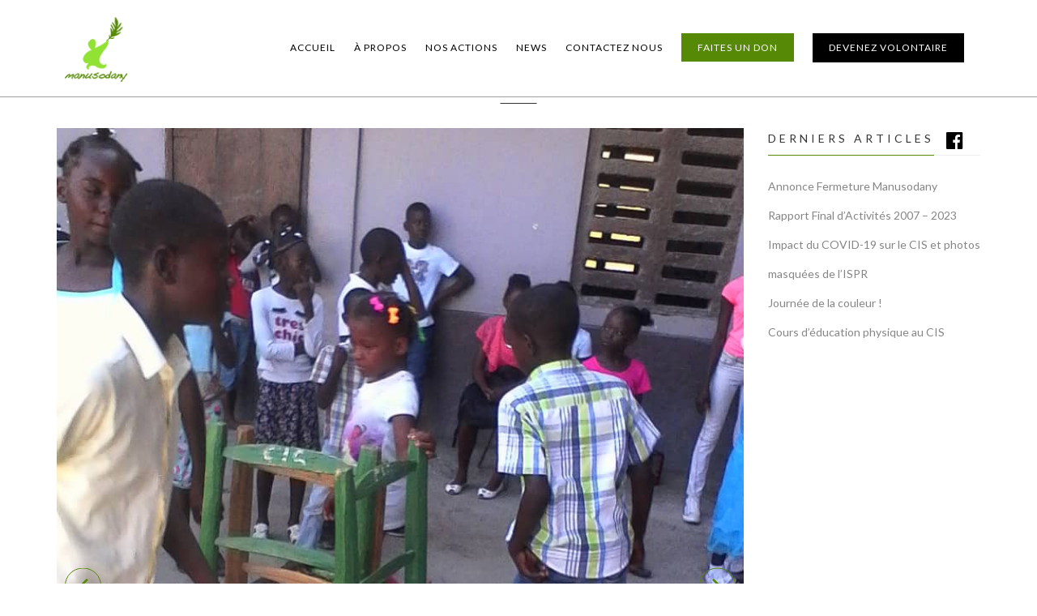

--- FILE ---
content_type: text/html; charset=UTF-8
request_url: http://www.manusodany.com/haiti/journee-de-la-couleur/
body_size: 6819
content:
<!DOCTYPE html>
<html lang="fr-FR">
<head>
<meta charset="UTF-8" />
<meta name="viewport" content="width=device-width" />
<link rel="profile" href="http://gmpg.org/xfn/11" />
<link rel="pingback" href="http://www.manusodany.com/haiti/xmlrpc.php" />
<!--[if lt IE 9]>
<script src="http://www.manusodany.com/haiti/wp-content/themes/wp_charity/js/html5.js" type="text/javascript"></script>
<![endif]-->
<title>Journée de la couleur ! &#8211; Manusodany</title>
<link rel="alternate" type="application/rss+xml" title="Manusodany &raquo; Flux" href="http://www.manusodany.com/haiti/feed/" />
<link rel="alternate" type="application/rss+xml" title="Manusodany &raquo; Flux des commentaires" href="http://www.manusodany.com/haiti/comments/feed/" />
		<script type="text/javascript">
			window._wpemojiSettings = {"baseUrl":"https:\/\/s.w.org\/images\/core\/emoji\/72x72\/","ext":".png","source":{"concatemoji":"http:\/\/www.manusodany.com\/haiti\/wp-includes\/js\/wp-emoji-release.min.js?ver=4.4.34"}};
			!function(e,n,t){var a;function i(e){var t=n.createElement("canvas"),a=t.getContext&&t.getContext("2d"),i=String.fromCharCode;return!(!a||!a.fillText)&&(a.textBaseline="top",a.font="600 32px Arial","flag"===e?(a.fillText(i(55356,56806,55356,56826),0,0),3e3<t.toDataURL().length):"diversity"===e?(a.fillText(i(55356,57221),0,0),t=a.getImageData(16,16,1,1).data,a.fillText(i(55356,57221,55356,57343),0,0),(t=a.getImageData(16,16,1,1).data)[0],t[1],t[2],t[3],!0):("simple"===e?a.fillText(i(55357,56835),0,0):a.fillText(i(55356,57135),0,0),0!==a.getImageData(16,16,1,1).data[0]))}function o(e){var t=n.createElement("script");t.src=e,t.type="text/javascript",n.getElementsByTagName("head")[0].appendChild(t)}t.supports={simple:i("simple"),flag:i("flag"),unicode8:i("unicode8"),diversity:i("diversity")},t.DOMReady=!1,t.readyCallback=function(){t.DOMReady=!0},t.supports.simple&&t.supports.flag&&t.supports.unicode8&&t.supports.diversity||(a=function(){t.readyCallback()},n.addEventListener?(n.addEventListener("DOMContentLoaded",a,!1),e.addEventListener("load",a,!1)):(e.attachEvent("onload",a),n.attachEvent("onreadystatechange",function(){"complete"===n.readyState&&t.readyCallback()})),(a=t.source||{}).concatemoji?o(a.concatemoji):a.wpemoji&&a.twemoji&&(o(a.twemoji),o(a.wpemoji)))}(window,document,window._wpemojiSettings);
		</script>
		<style type="text/css">
img.wp-smiley,
img.emoji {
	display: inline !important;
	border: none !important;
	box-shadow: none !important;
	height: 1em !important;
	width: 1em !important;
	margin: 0 .07em !important;
	vertical-align: -0.1em !important;
	background: none !important;
	padding: 0 !important;
}
</style>
<link rel='stylesheet' id='dashicons-css'  href='http://www.manusodany.com/haiti/wp-includes/css/dashicons.min.css?ver=4.4.34' type='text/css' media='all' />
<link rel='stylesheet' id='wp-jquery-ui-dialog-css'  href='http://www.manusodany.com/haiti/wp-includes/css/jquery-ui-dialog.min.css?ver=4.4.34' type='text/css' media='all' />
<link rel='stylesheet' id='contact-form-7-css'  href='http://www.manusodany.com/haiti/wp-content/plugins/contact-form-7/includes/css/styles.css?ver=4.4' type='text/css' media='all' />
<link rel='stylesheet' id='give-styles-css'  href='http://www.manusodany.com/haiti/wp-content/plugins/give/templates/give.min.css?ver=1.7.2' type='text/css' media='all' />
<link rel='stylesheet' id='rs-plugin-settings-css'  href='http://www.manusodany.com/haiti/wp-content/plugins/revslider/public/assets/css/settings.css?ver=5.1.6' type='text/css' media='all' />
<style id='rs-plugin-settings-inline-css' type='text/css'>
.tp-caption a{color:#ff7302;text-shadow:none;-webkit-transition:all 0.2s ease-out;-moz-transition:all 0.2s ease-out;-o-transition:all 0.2s ease-out;-ms-transition:all 0.2s ease-out}.tp-caption a:hover{color:#ffa902}
</style>
<link rel='stylesheet' id='zo-plugin-stylesheet-css'  href='http://www.manusodany.com/haiti/wp-content/plugins/zotheme/assets/css/zo-style.css?ver=4.4.34' type='text/css' media='all' />
<link rel='stylesheet' id='zotheme-bootstrap-css'  href='http://www.manusodany.com/haiti/wp-content/themes/wp_charity/assets/css/bootstrap.min.css?ver=3.3.2' type='text/css' media='all' />
<link rel='stylesheet' id='zotheme-font-awesome-css'  href='http://www.manusodany.com/haiti/wp-content/themes/wp_charity/assets/css/font-awesome.min.css?ver=4.3.0' type='text/css' media='all' />
<link rel='stylesheet' id='zotheme-font-ionicons-css'  href='http://www.manusodany.com/haiti/wp-content/themes/wp_charity/assets/css/ionicons.min.css?ver=2.0.1' type='text/css' media='all' />
<link rel='stylesheet' id='zotheme-pe-icon-css'  href='http://www.manusodany.com/haiti/wp-content/themes/wp_charity/assets/css/pe-icon-7-stroke.css?ver=1.0.1' type='text/css' media='all' />
<link rel='stylesheet' id='zotheme-style-css'  href='http://www.manusodany.com/haiti/wp-content/themes/wp_charity/style.css?ver=4.4.34' type='text/css' media='all' />
<!--[if lt IE 9]>
<link rel='stylesheet' id='zotheme-ie-css'  href='http://www.manusodany.com/haiti/wp-content/themes/wp_charity/assets/css/ie.css?ver=20121010' type='text/css' media='all' />
<![endif]-->
<link rel='stylesheet' id='zotheme-static-css'  href='http://www.manusodany.com/haiti/wp-content/themes/wp_charity/assets/css/static.css?ver=1.0.0' type='text/css' media='all' />
<link rel='stylesheet' id='widget_cart_search_scripts-css'  href='http://www.manusodany.com/haiti/wp-content/themes/wp_charity/inc/widgets/widgets.css?ver=4.4.34' type='text/css' media='all' />
<link rel='stylesheet' id='js_composer_custom_css-css'  href='//www.manusodany.com/haiti/wp-content/uploads/js_composer/custom.css?ver=4.10' type='text/css' media='all' />
<link rel='stylesheet' id='redux-google-fonts-smof_data-css'  href='http://fonts.googleapis.com/css?family=Lato%3A100%2C300%2C400%2C700%2C900%2C100italic%2C300italic%2C400italic%2C700italic%2C900italic%7CAnton%3A400&#038;subset=latin&#038;ver=1484038508' type='text/css' media='all' />
<script type='text/javascript' src='http://www.manusodany.com/haiti/wp-includes/js/jquery/jquery.js?ver=1.11.3'></script>
<script type='text/javascript' src='http://www.manusodany.com/haiti/wp-includes/js/jquery/jquery-migrate.min.js?ver=1.2.1'></script>
<script type='text/javascript'>
/* <![CDATA[ */
var give_global_vars = {"ajaxurl":"http:\/\/www.manusodany.com\/haiti\/wp-admin\/admin-ajax.php","checkout_nonce":"800d732ab2","currency_sign":"\u20ac","currency_pos":"after","thousands_separator":",","decimal_separator":".","no_gateway":"Veuillez s\u00e9lectionner votre mode de paiement.","bad_minimum":"Le montant du don minimum pour ce formulaire est de","general_loading":"Chargement\u2026","purchase_loading":"Merci de patienter\u2026","number_decimals":"2","give_version":"1.7.2","magnific_options":{"main_class":"give-modal","close_on_bg_click":false},"form_translation":{"payment-mode":"Please select payment mode.","give_first":"Merci de saisir votre pr\u00e9nom.","give_email":"Merci de saisir une adresse e-mail valide.","give_user_login":"Nom d\u2019utilisateur non valide. Seules les lettres minuscules (a-z) et les chiffres sont autoris\u00e9s.","give_user_pass":"Saisir un mot de passe.","give_user_pass_confirm":"Confirmer le mot de passe.","give_agree_to_terms":"You must agree to the terms and conditions."}};
var give_scripts = {"ajaxurl":"http:\/\/www.manusodany.com\/haiti\/wp-admin\/admin-ajax.php","loading":"En cours de chargement","select_option":"Veuillez s\u00e9lectionner une option","default_gateway":"offline","permalinks":"1","number_decimals":"2"};
/* ]]> */
</script>
<script type='text/javascript' src='http://www.manusodany.com/haiti/wp-content/plugins/give/assets/js/frontend/give.all.min.js?ver=1.7.2'></script>
<script type='text/javascript' src='http://www.manusodany.com/haiti/wp-content/plugins/revslider/public/assets/js/jquery.themepunch.tools.min.js?ver=5.1.6'></script>
<script type='text/javascript' src='http://www.manusodany.com/haiti/wp-content/plugins/revslider/public/assets/js/jquery.themepunch.revolution.min.js?ver=5.1.6'></script>
<script type='text/javascript'>
/* <![CDATA[ */
var wpgmza_google_api_status = {"message":"Enqueued","code":"ENQUEUED"};
/* ]]> */
</script>
<script type='text/javascript' src='http://www.manusodany.com/haiti/wp-content/plugins/wp-google-maps/wpgmza_data.js?ver=4.4.34'></script>
<script type='text/javascript' src='http://www.manusodany.com/haiti/wp-content/themes/wp_charity/assets/js/bootstrap.min.js?ver=3.3.2'></script>
<script type='text/javascript' src='http://www.manusodany.com/haiti/wp-content/themes/wp_charity/inc/widgets/widgets.js?ver=4.4.34'></script>
<link rel='https://api.w.org/' href='http://www.manusodany.com/haiti/wp-json/' />
<link rel="EditURI" type="application/rsd+xml" title="RSD" href="http://www.manusodany.com/haiti/xmlrpc.php?rsd" />
<link rel="wlwmanifest" type="application/wlwmanifest+xml" href="http://www.manusodany.com/haiti/wp-includes/wlwmanifest.xml" /> 
<link rel='prev' title='Cours d&rsquo;éducation physique au CIS' href='http://www.manusodany.com/haiti/cours-deducation-physique-au-cis/' />
<link rel='next' title='Impact du COVID-19 sur le CIS et photos masquées de l&rsquo;ISPR' href='http://www.manusodany.com/haiti/impact-du-covid-19-sur-le-centre-dinitiation-scolaire/' />
<meta name="generator" content="WordPress 4.4.34" />
<link rel="canonical" href="http://www.manusodany.com/haiti/journee-de-la-couleur/" />
<link rel='shortlink' href='http://www.manusodany.com/haiti/?p=1459' />
<link rel="alternate" type="application/json+oembed" href="http://www.manusodany.com/haiti/wp-json/oembed/1.0/embed?url=http%3A%2F%2Fwww.manusodany.com%2Fhaiti%2Fjournee-de-la-couleur%2F" />
<link rel="alternate" type="text/xml+oembed" href="http://www.manusodany.com/haiti/wp-json/oembed/1.0/embed?url=http%3A%2F%2Fwww.manusodany.com%2Fhaiti%2Fjournee-de-la-couleur%2F&#038;format=xml" />
<meta name="generator" content="Give v1.7.2" />
<style type="text/css" data-type="zo_shortcodes-custom-css"></style><script type="text/javascript"> var ajaxurl = "http://www.manusodany.com/haiti/wp-admin/admin-ajax.php"; </script><meta name="generator" content="Powered by Visual Composer - drag and drop page builder for WordPress."/>
<!--[if lte IE 9]><link rel="stylesheet" type="text/css" href="http://www.manusodany.com/haiti/wp-content/plugins/js_composer/assets/css/vc_lte_ie9.min.css" media="screen"><![endif]--><!--[if IE  8]><link rel="stylesheet" type="text/css" href="http://www.manusodany.com/haiti/wp-content/plugins/js_composer/assets/css/vc-ie8.min.css" media="screen"><![endif]--><meta name="generator" content="Powered by Slider Revolution 5.1.6 - responsive, Mobile-Friendly Slider Plugin for WordPress with comfortable drag and drop interface." />
<style type="text/css" title="dynamic-css" class="options-output">#zo-header{height:120px;}body #zo-header{margin-top:0;margin-right:0;margin-bottom:0;margin-left:0;}body #zo-header{padding-top:0;padding-right:0;padding-bottom:10px;padding-left:0;}#zo-header-navigation .main-navigation .menu-main-menu > li > a,#zo-header-navigation .main-navigation .menu-main-menu > ul > li > a{margin-top:0;margin-right:0;margin-bottom:0;margin-left:0;}#zo-header-navigation .main-navigation .menu-main-menu > li > a,#zo-header-navigation .main-navigation .menu-main-menu > ul > li > a{padding-top:0;padding-right:0;padding-bottom:0;padding-left:0;}#zo-header-navigation .main-navigation .menu-main-menu > li > a,#zo-header-navigation .main-navigation .menu-main-menu > ul > li > a{font-size:12px;}#zo-header-navigation .main-navigation .menu-main-menu > li ul a,#zo-header-navigation .main-navigation .menu-main-menu > ul > li ul a{font-size:12px;}#zo-header.zo-main-header .menu-main-menu > li > a i{font-size:12px;}#zo-header.header-fixed #zo-header-navigation .main-navigation .menu-main-menu > li > a,#zo-header.header-fixed #zo-header-navigation .main-navigation .menu-main-menu > ul > li > a{font-size:12px;}#zo-header.header-fixed #zo-header-navigation .main-navigation .menu-main-menu > li ul li a,#zo-header.header-fixed #zo-header-navigation .main-navigation .menu-main-menu > ul > li ul li a {font-size:12px;}#zo-header.zo-main-header.header-fixed .menu-main-menu > li > a i{font-size:12px;}.page-title{background-color:#ffffff;background-repeat:no-repeat;background-size:cover;background-position:center center;}body .page-title{margin-top:0;margin-right:0;margin-bottom:20px;margin-left:0;}body .page-title{padding-top:10px;padding-right:0;padding-bottom:10px;padding-left:0;}.page-title #page-title-text h1{font-family:Lato,Arial, Helvetica, sans-serif;text-align:center;line-height:38px;font-weight:400;font-style:normal;color:#333333;font-size:24px;}.page-title #breadcrumb-text,.page-title #breadcrumb-text ul li a{font-family:Lato,Arial, Helvetica, sans-serif;text-align:left;line-height:25px;font-weight:400;font-style:normal;font-size:14px;}body #page{margin-right:0;margin-bottom:0;margin-left:0;}body #page{padding-top:40px;padding-right:0;padding-bottom:0;padding-left:0;}body #page #main{margin-top:0;margin-right:0;margin-bottom:0;margin-left:0;}body #page #main{padding-top:0;padding-right:0;padding-bottom:70px;padding-left:0;}footer #zo-footer-top{background-color:#ffffff;background-repeat:repeat-x;background-size:cover;background-position:center center;}footer #zo-footer-top{margin-top:0;margin-right:0;margin-bottom:0;margin-left:0;}footer #zo-footer-top{padding-top:100px;padding-right:0;padding-bottom:80px;padding-left:0;}footer #zo-footer-bottom{margin-top:0;margin-right:0;margin-bottom:0;margin-left:0;}footer #zo-footer-bottom{padding-top:0;padding-right:0;padding-bottom:0;padding-left:0;}.btn , button, .button, input[type="submit"]{font-size:12px;}.btn , button, .button, input[type="submit"]{padding-top:10px;padding-right:20px;padding-bottom:10px;padding-left:20px;}.btn , button, .button, input[type="submit"]{border-top:1px none inherit;border-bottom:1px none inherit;border-left:1px none inherit;border-right:1px none inherit;}.btn:hover, button:hover, .button:hover, input[type="submit"]:hover,.btn:focus, button:focus, .button:focus, input[type="submit"]:focus{border-top:1px none inherit;border-bottom:1px none inherit;border-left:1px none inherit;border-right:1px none inherit;}.btn.btn-primary{padding-top:10px;padding-right:20px;padding-bottom:10px;padding-left:20px;}.btn.btn-primary{border-top:1px solid inherit;border-bottom:1px solid inherit;border-left:1px solid inherit;border-right:1px solid inherit;}.btn.btn-primary:hover, .btn.btn-primary:focus{border-top:1px solid inherit;border-bottom:1px solid inherit;border-left:1px solid inherit;border-right:1px solid inherit;}a:hover,.navigation .pagination a:hover,.navigation .pagination .current:hover,.event-grid .zo-event-info .zo-event-title a:hover,.event-grid .zo-event-title a:hover{color:#91e234;}body{font-family:Lato,Arial, Helvetica, sans-serif;line-height:25px;font-weight:400;font-style:normal;color:#878787;font-size:14px;}body h1{font-family:Anton;line-height:33px;font-weight:400;font-style:normal;color:#568906;font-size:30px;}body h2{font-family:Anton;line-height:25px;font-weight:400;font-style:normal;color:#568906;font-size:24px;}body h3{font-family:Lato;line-height:20px;font-weight:400;font-style:normal;color:#568906;font-size:20px;}body h4{font-family:Lato;line-height:18px;font-weight:400;font-style:normal;color:#568906;font-size:18px;}body h5{font-family:Lato;line-height:16px;font-weight:400;font-style:normal;color:#568906;font-size:16px;}body h6{font-family:Lato;line-height:18px;font-weight:400;font-style:normal;color:#568906;font-size:14px;}</style><noscript><style type="text/css"> .wpb_animate_when_almost_visible { opacity: 1; }</style></noscript></head>
<body class="single single-post postid-1459 single-format-gallery wpb-js-composer js-comp-ver-4.10 vc_responsive">
<div id="page" class="zo-wide">
	<header id="masthead" class="site-header" role="banner">
		<div id="zo-header" class="zo-main-header  sticky-tablets sticky-mobile ">
    <div class="container-fluid">
        <div class="row">
            <div id="zo-header-logo" class="col-xs-12 col-sm-3 col-md-3 col-lg-3">
                <a href="http://www.manusodany.com/haiti"><img alt="" src="http://www.manusodany.com/haiti/wp-content/uploads/2017/01/MANUSODANY_logo.png"></a>
            </div>
            <div id="zo-header-navigation" class="col-xs-12 col-sm-9 col-md-9 col-lg-9">
                <nav id="site-navigation" class="main-navigation" role="navigation">
                    <div class="menu-main-menu-container"><ul id="menu-main-menu" class="nav-menu menu-main-menu"><li id="menu-item-16" class="menu-item menu-item-type-custom menu-item-object-custom menu-item-home no_group menu-item-16" data-depth="0"><a href="http://www.manusodany.com/haiti/"><span class="menu-title">Accueil</span></a></li>
<li id="menu-item-232" class="menu-item menu-item-type-post_type menu-item-object-page no_group menu-item-232" data-depth="0"><a href="http://www.manusodany.com/haiti/pages/a-propos/"><span class="menu-title">À Propos</span></a></li>
<li id="menu-item-1293" class="menu-item menu-item-type-custom menu-item-object-custom menu-item-has-children no_group menu-item-1293" data-depth="0"><a href="http://www.manusodany.com/haiti/nos-actions/lispr/"><span class="menu-title">Nos actions</span></a>
<ul class='standar-dropdown standard autodrop_submenu sub-menu' style="width:200px;">
	<li id="menu-item-1290" class="menu-item menu-item-type-post_type menu-item-object-page no_group menu-item-1290" data-depth="1"><a href="http://www.manusodany.com/haiti/nos-actions/lispr/"><span class="menu-title">L&rsquo;ISPR</span></a></li>
	<li id="menu-item-1291" class="menu-item menu-item-type-post_type menu-item-object-page no_group menu-item-1291" data-depth="1"><a href="http://www.manusodany.com/haiti/nos-actions/le-cis/"><span class="menu-title">Le CIS</span></a></li>
	<li id="menu-item-1292" class="menu-item menu-item-type-post_type menu-item-object-page no_group menu-item-1292" data-depth="1"><a href="http://www.manusodany.com/haiti/nos-actions/la-fled/"><span class="menu-title">La Fled</span></a></li>
</ul>
</li>
<li id="menu-item-1079" class="menu-item menu-item-type-post_type menu-item-object-page current_page_parent no_group menu-item-1079" data-depth="0"><a href="http://www.manusodany.com/haiti/actualites/"><span class="menu-title">News</span></a></li>
<li id="menu-item-233" class="menu-item menu-item-type-post_type menu-item-object-page no_group menu-item-233" data-depth="0"><a href="http://www.manusodany.com/haiti/contactez-nous/"><span class="menu-title">Contactez nous</span></a></li>
<li id="menu-item-1317" class="menu-item menu-item-type-post_type menu-item-object-page no_group menu-button-don menu-item-1317" data-depth="0"><a href="http://www.manusodany.com/haiti/faites-un-don/"><span class="menu-title">Faites un don</span></a></li>
<li id="menu-item-1328" class="menu-item menu-item-type-post_type menu-item-object-page no_group devenez-volontaire menu-item-1328" data-depth="0"><a href="http://www.manusodany.com/haiti/devenez-volontaire/"><span class="menu-title">Devenez Volontaire</span></a></li>
<li id="menu-item-1212" class="menu-item menu-item-type-custom menu-item-object-custom no_group menu-item-1212" data-depth="0"><a href="https://www.facebook.com/Manusodany"><span class="menu-title"><i class="fa fa-facebook-official"></i></span></a></li>
</ul></div>                </nav>
            </div>
            <div id="zo-menu-mobile" class="collapse navbar-collapse"><i class="pe-7s-menu"></i></div>
        </div>
    </div>
</div>
<!-- #site-navigation -->	</header><!-- #masthead -->
    
                                <div id="page-title" class="page-title">
            <div class="container">
            <div class="row"><div id="page-title-text" class="col-xs-12 col-sm-12 col-md-12 col-lg-12"><h1>Journée de la couleur !</h1></div></div></div></div><!-- #page-title -->                    
        	<div id="main"><div class="container">
    <div class="row">
        <div id="primary" class="col-xs-12 col-sm-9 col-md-9 col-lg-9">
            <div id="content" role="main">

                
                    
<article id="post-1459" class="post-1459 post type-post status-publish format-gallery has-post-thumbnail hentry category-education post_format-post-format-gallery">
	<div class="entry-blog entry-post">
		<div class="entry-header">
		    <div class="entry-feature entry-gallery">            <div id="carousel-example-generic" class="carousel slide" data-ride="carousel">
                <div class="carousel-inner">
                                        			        				<div class="item active">
                    		<img style="width:100%;" data-src="holder.js" src="http://www.manusodany.com/haiti/wp-content/uploads/2020/04/JOURNEE-DE-LA-COULEUR-1.jpeg" alt="" />
                    	</div>
                                            			        				<div class="item ">
                    		<img style="width:100%;" data-src="holder.js" src="http://www.manusodany.com/haiti/wp-content/uploads/2020/04/JOURNEE-DE-LA-COULEUR-2.jpeg" alt="" />
                    	</div>
                                            			        				<div class="item ">
                    		<img style="width:100%;" data-src="holder.js" src="http://www.manusodany.com/haiti/wp-content/uploads/2020/04/JOURNEE-DE-LA-COULEUR-3.jpeg" alt="" />
                    	</div>
                                                    </div>
                <a class="left carousel-control" href="#carousel-example-generic" role="button" data-slide="prev">
        		    <span class="fa fa-angle-left"></span>
        		</a>
        		<a class="right carousel-control" href="#carousel-example-generic" role="button" data-slide="next">
        		    <span class="fa fa-angle-right"></span>
        		</a>
        	</div>
            </div>
		</div>
        <div class="entry-meta">    <ul>
        <li class="detail-date"><i class="fa fa-calendar"></i> 27 Avr 2020</li>
                    <li class="detail-terms"><i class="fa fa-folder-o"></i><a href="http://www.manusodany.com/haiti/category/education/" rel="tag">Éducation</a></li>
                <li class="detail-author"><i class="fa fa-pencil-square-o"></i>By <a href="http://www.manusodany.com/haiti/author/hortense/" title="Articles par Hortense Boyer" rel="author">Hortense Boyer</a></li>
        <li class="detail-like">    <span class="zo-post-like" data-id="1459"><i class="fa fa-heart-o"></i><span>0</span></span>
 Likes</li>
        <li class="detail-comment"><i class="fa fa-comments-o"></i><a href="http://www.manusodany.com/haiti/journee-de-la-couleur/">0 Comments</a></li>
    </ul>
    </div>
        <!-- .entry-header -->
        <h2 class="entry-title">Journée de la couleur !</h2>
		<div class="entry-content">
			<p class="p1">Le 8 avril 2019, c’était la journée de la couleur pour les enfants du CIS . Le jeu de la chaise musicale était à l&rsquo;honneur pour le plus grand plaisir des enfants !</p>
		</div>
		<!-- .entry-content -->
	</div>
	<!-- .entry-blog -->
</article>
<!-- #post -->

                    <div class="social-share">
                        <h3>Share this event</h3>
                             <ul class="social-list">
         <li class="box"><a href="https://www.facebook.com/sharer/sharer.php?u=http://www.manusodany.com/haiti/journee-de-la-couleur/" onclick="javascript:void window.open(this.href,'','width=600,height=300,resizable=true,left=200px,top=200px');return false;"><i class="fa fa-facebook"></i></a></li>
         <li class="box"><a href="https://twitter.com/intent/tweet?text=Journée de la couleur !&url=http://www.manusodany.com/haiti/journee-de-la-couleur/" onclick="javascript:void window.open(this.href,'','width=600,height=300,resizable=true,left=200px,top=200px');return false;"><i class="fa fa-twitter"></i></a></li>
         <li class="box"><a href="https://www.linkedin.com/cws/share?url=http://www.manusodany.com/haiti/journee-de-la-couleur/" onclick="javascript:void window.open(this.href,'','width=600,height=300,resizable=true,left=200px,top=200px');return false;"><i class="fa fa-linkedin"></i></a></li>
         <li class="box"><a href="https://plus.google.com/share?url=http://www.manusodany.com/haiti/journee-de-la-couleur/" onclick="javascript:void window.open(this.href,'','width=600,height=300,resizable=true,left=200px,top=200px');return false;"><i class="fa fa-google-plus"></i></a></li>
     </ul>
                        </div>

                    	<nav class="navigation post-navigation" role="navigation">
		<div class="nav-links clearfix">
						  <a class="btn btn-default post-prev left" href="http://www.manusodany.com/haiti/cours-deducation-physique-au-cis/"><i class="fa fa-angle-left"></i>Cours d&#039;éducation physique au CIS</a>
									  <a class="btn btn-default post-next right" href="http://www.manusodany.com/haiti/impact-du-covid-19-sur-le-centre-dinitiation-scolaire/">Impact du COVID-19 sur le CIS et photos masquées de l&rsquo;ISPR<i class="fa fa-angle-right"></i></a>
			
			</div><!-- .nav-links -->
	</nav><!-- .navigation -->
	
                    
<div id="comments" class="comments-area">
		
	
</div><!-- #comments -->

                
            </div><!-- #content -->
        </div><!-- #primary -->
        <div class="col-xs-12 col-sm-3 col-md-3 col-lg-3">
            
			<div id="secondary" class="secondary widget-area" role="complementary">
					<aside id="recent-posts-3" class="widget widget_recent_entries">		<h3 class="wg-title"><span>Derniers articles</span></h3>		<ul>
					<li>
				<a href="http://www.manusodany.com/haiti/annonce-fermeture-manusodany/">Annonce Fermeture Manusodany</a>
						</li>
					<li>
				<a href="http://www.manusodany.com/haiti/rapport-final-dactivites-2007-2023/">Rapport Final d&rsquo;Activités 2007 &#8211; 2023</a>
						</li>
					<li>
				<a href="http://www.manusodany.com/haiti/impact-du-covid-19-sur-le-centre-dinitiation-scolaire/">Impact du COVID-19 sur le CIS et photos masquées de l&rsquo;ISPR</a>
						</li>
					<li>
				<a href="http://www.manusodany.com/haiti/journee-de-la-couleur/">Journée de la couleur !</a>
						</li>
					<li>
				<a href="http://www.manusodany.com/haiti/cours-deducation-physique-au-cis/">Cours d&rsquo;éducation physique au CIS</a>
						</li>
				</ul>
		</aside>				</div><!-- #secondary -->
	        </div>
    </div>
</div>
    </div><!-- #main -->
    <footer>
                <div id="scroll_to_top"><i class="fa fa-angle-up"></i></div>
                            <div id="zo-footer-top">
                <div class="container">
                    <div class="row">
                                                                            <div class="col-xs-12 col-sm-6 col-md-3 col-lg-3"></div>
                                                                                            </div>
                </div>
            </div>
        
                    <div id="zo-footer-bottom">
                <div class="container">
                    <div class="row">
                                                                    </div>
                </div>
            </div>
            </footer><!-- #site-footer -->
    </div><!-- #page -->
    <script type='text/javascript' src='http://www.manusodany.com/haiti/wp-includes/js/jquery/ui/core.min.js?ver=1.11.4'></script>
<script type='text/javascript' src='http://www.manusodany.com/haiti/wp-includes/js/jquery/ui/widget.min.js?ver=1.11.4'></script>
<script type='text/javascript' src='http://www.manusodany.com/haiti/wp-includes/js/jquery/ui/mouse.min.js?ver=1.11.4'></script>
<script type='text/javascript' src='http://www.manusodany.com/haiti/wp-includes/js/jquery/ui/resizable.min.js?ver=1.11.4'></script>
<script type='text/javascript' src='http://www.manusodany.com/haiti/wp-includes/js/jquery/ui/draggable.min.js?ver=1.11.4'></script>
<script type='text/javascript' src='http://www.manusodany.com/haiti/wp-includes/js/jquery/ui/button.min.js?ver=1.11.4'></script>
<script type='text/javascript' src='http://www.manusodany.com/haiti/wp-includes/js/jquery/ui/position.min.js?ver=1.11.4'></script>
<script type='text/javascript' src='http://www.manusodany.com/haiti/wp-includes/js/jquery/ui/dialog.min.js?ver=1.11.4'></script>
<script type='text/javascript' src='http://www.manusodany.com/haiti/wp-includes/js/wpdialog.min.js?ver=4.4.34'></script>
<script type='text/javascript' src='http://www.manusodany.com/haiti/wp-content/plugins/contact-form-7/includes/js/jquery.form.min.js?ver=3.51.0-2014.06.20'></script>
<script type='text/javascript'>
/* <![CDATA[ */
var _wpcf7 = {"loaderUrl":"http:\/\/www.manusodany.com\/haiti\/wp-content\/plugins\/contact-form-7\/images\/ajax-loader.gif","recaptchaEmpty":"Please verify that you are not a robot.","sending":"Envoi en cours ..."};
/* ]]> */
</script>
<script type='text/javascript' src='http://www.manusodany.com/haiti/wp-content/plugins/contact-form-7/includes/js/scripts.js?ver=4.4'></script>
<script type='text/javascript' src='http://www.manusodany.com/haiti/wp-content/themes/wp_charity/assets/js/jquery.parallax-1.1.3.js?ver=1.1.3'></script>
<script type='text/javascript'>
/* <![CDATA[ */
var ZOOptions = {"menu_sticky":"1","menu_sticky_tablets":"1","menu_sticky_mobile":"1","paralax":"1"};
/* ]]> */
</script>
<script type='text/javascript' src='http://www.manusodany.com/haiti/wp-content/themes/wp_charity/assets/js/main.js?ver=1.0.0'></script>
<script type='text/javascript' src='http://www.manusodany.com/haiti/wp-content/themes/wp_charity/assets/js/menu.js?ver=1.0.0'></script>
<script type='text/javascript' src='http://www.manusodany.com/haiti/wp-includes/js/wp-embed.min.js?ver=4.4.34'></script>
</body>
</html>

--- FILE ---
content_type: text/css
request_url: http://www.manusodany.com/haiti/wp-content/plugins/zotheme/assets/css/zo-style.css?ver=4.4.34
body_size: 477
content:
/* ZO Carousel */
/* ZO Grid */
.zo-grid-wraper .zo-grid-filter{
	width: 100%;
}
.zo-grid-wraper .zo-grid-filter li{
	list-style: none;
}
.zo-grid-wraper .zo-grid-filter li a{
	display: block;
}
.zo-grid-masonry {
  clear: both;
}
/* ZO Fancybox & Counter */
.zo-fancyboxes-wraper.content-align-left, .zo-counter-wraper.content-align-left{
	text-align: left;
}
.zo-fancyboxes-wraper.content-align-right, .zo-counter-wraper.content-align-right{
	text-align: right;
}
.zo-fancyboxes-wraper.content-align-center, .zo-counter-wraper.content-align-center{
	text-align: center;
}


/* Zo Masonry */
.zo-masonry-wrapper .zo-masonry-item .zo-masonry-inner {
    background-size: cover;
    height: 100%;
    width: 100%;
}
/* Zo Masonry Loading */
.pageload-overlay {
	position: fixed;
	width: 100%;
	height: 100%;
	top: 0;
	left: 0;
	visibility: hidden;
	opacity: 0;
	z-index: 99999;
	transition: all .3s ease;
	-webkit-transition: all .3s ease;
	background: url('../images/ajax-loader.gif'), rgba(0, 0, 0, 0.6);
	background-position: center center;
	background-repeat: no-repeat;
}

.zoMasonry-loading .pageload-overlay{
	visibility: visible;
	opacity: 1;
}

--- FILE ---
content_type: text/css
request_url: http://www.manusodany.com/haiti/wp-content/themes/wp_charity/assets/css/static.css?ver=1.0.0
body_size: 24332
content:
/* -------------------------------------------------------------
  Sass CSS3 Mixins! The Cross-Browser CSS3 Sass Library
  By: Matthieu Aussaguel, http://www.mynameismatthieu.com, @matthieu_tweets

  List of CSS3 Sass Mixins File to be @imported and @included as you need

  The purpose of this library is to facilitate the use of CSS3 on different browsers avoiding HARD TO READ and NEVER
  ENDING css files

  note: All CSS3 Properties are being supported by Safari 5
  more info: http://www.findmebyip.com/litmus/#css3-properties

  Mixins available:
    -   css3-prefix             - arguments: Property, Value
    -   background-gradient     - arguments: Start Color: #3C3C3C, End Color: #999999
    -   background-horizontal   - arguments: Start Color: #3C3C3C, End Color: #999999
    -   background-radial       - arguments: Start Color: #FFFFFF, Start position: 0%, End Color: #000000, End position: 100%
    -   background-size         - arguments: Width: 100%, Height: 100%
    -   background-opacity      - arguments: Color: #000, Opacity: .85
    -   border-radius           - arguments: Radius: 5px
    -   border-radius-separate  - arguments: Top Left: 5px, Top Right: 5px, Bottom Left: 5px, Bottom Right: 5px
    -   box                     - arguments: Orientation: horizontal, Pack: center, Align: center
    -   box-rgba                - arguments: R: 60, G: 3, B: 12, Opacity: 0.23, Color: #3C3C3C
    -   box-shadow              - arguments: X: 2px, Y: 2px, Blur: 5px, Color: rgba(0,0,0,.4)
    -   box-sizing              - arguments: Type: border-box
    -   columns                 - arguments: Count: 3, Gap: 10
    -   double-borders          - arguments: Color One: #3C3C3C, Color Two: #999999, Radius: 0
    -   flex                    - arguments: Value: 1
    -   flip                    - arguments: ScaleX: -1
    -   font-face               - arguments: Font Family: myFont, Eot File Src: myFont.eot, Woff File Src: myFont.woff, Ttf File Src: myFont.ttf
    -   opacity                 - arguments: Opacity: 0.5
    -   outline radius          - arguments: Radius: 5px
    -   resize                  - arguments: Direction: both
    -   rotate                  - arguments: Degree: 0, M11: 0, M12: 0, M21: 0, M22: 0
    CSS Matrix Rotation Calculator http://www.boogdesign.com/examples/transforms/matrix-calculator.html
    -   text-shadow             - arguments: X: 2px, Y: 2px, Blur: 5px, Color: rgba(0,0,0,.4)
    -   transform               - arguments: Parameters: null
    -   transform-style         - arguments: Style: preserve-3d
    -   transition              - Default arguments: What: all, Length: 1s, Easing: ease-in-out
    -                            - Examples: @include transition (all 2s ease-in-out);
    -                                        @include transition (opacity 1s ease-in 2s, width 2s ease-out);
    -   triple-borders          - arguments: Color One: #3C3C3C, Color Two: #999999, Color Three: #000000, Radius: 0
    -   keyframes               - arguments: Animation name
                                - content:   Animation css
    -   animation               - arguments: name duration timing-function delay iteration-count direction fill-mode play-state
                                             (http://www.w3schools.com/cssref/css3_pr_animation.asp)

------------------------------------------------------------- *//* ADDS A BROWSER PREFIX TO THE PROPERTY *//* ==========================================================================
    Style Button
========================================================================== *//*------------------------------------------------------------------
[Table of contents]

1. Blog Classic
2. Post Classic
3. Navigation
-------------------------------------------------------------------*//* ==========================================================================
   [Start] Blog Classic
========================================================================== *//** Title class **//* ==========================================================================
   All Style Header
========================================================================== *//* ==========================================================================
    Start Style Footer
========================================================================== *//* ==========================================================================
   [Start] All Style Form
========================================================================== *//*------------------------------------------------------------------
[Table of contents]

1. Reset HTML/CSS, Unitest, Body
2. Page Title
3. Primary
-------------------------------------------------------------------*//* ==========================================================================
   [Start] 1. Reset HTML/CSS, Unitest, Body, @Extend
========================================================================== *//*------------------------------------------------------------------
[All Style Shortcode]

  1. Shortcode Fancy Box
        2. Shortcode Pie Chart
  3. Shortcode Team
        4. Shortcode Testimonial
  5. Tab
  6. Counter
  7. Accordion
  8. Progress
  9. Pricing
  10. Blog
  11. Images Carousel

-------------------------------------------------------------------*//*  Owl bullet
--------------------------------*//* Styling Pagination*//* Images *//* Style Loadding *//* ==========================================================================
   Style 1
========================================================================== *//* ==========================================================================
    Style Main Menu
========================================================================== *//*------------------------------------------------------------------
[All Style Sidebar Widget]

-------------------------------------------------------------------*//*------------------------------------------------------------------
[All Style Sidebar Widget]

    1. Widget Search
	2. Widget Category
	3. Widget Tags

-------------------------------------------------------------------*//* ==========================================================================
   [Start] 1. Widget Search
========================================================================== *//* Fancybox *//* Header Sticky *//* Blog News
    ===============================================*//* Footer Scroll Top *//* Start Form Comment *//* Button */body .btn,#secondary .wg-title,#comments .comments-title,#comments .comment-reply-title{font-family:'Lato';}body #zo-header-top{background-color:#fff;}body #zo-header-top{color:#000;}#zo-header-logo a{line-height:120px;}#zo-header-logo a img{max-height:80px;}#zo-header{background-color:#fff;}#zo-header.header-fixed{height:120px;}body.fixed-margin-top{margin-top:120px;}#zo-header.zo-main-header.header-fixed{background-color:#fff;}#zo-header.header-fixed #zo-header-logo a img{max-height:80px;}#zo-header.header-fixed #zo-header-logo a,#zo-header.header-fixed #zo-header-navigation .main-navigation .menu-main-menu > li{line-height:120px;}@media (min-width:992px){#zo-header-navigation .main-navigation .menu-main-menu,#zo-header-navigation .main-navigation div.nav-menu > ul{text-align:right;}#zo-header-navigation .main-navigation .menu-main-menu > li > a,#zo-header-navigation .main-navigation .menu-main-menu > ul > li > a{color:#000;line-height:120px;}#zo-header-navigation .main-navigation .menu-main-menu > li.menu-item-has-children > .zo-menu-toggle{color:#000;}#zo-header-navigation .main-navigation .menu-main-menu > li,#zo-header-navigation .main-navigation .menu-main-menu > ul > li{line-height:120px;}#zo-header-navigation .main-navigation .menu-main-menu > li:hover > a,#zo-header-navigation .main-navigation .menu-main-menu > ul > li:hover > a{color:#91e234;}#zo-header-navigation .main-navigation .menu-main-menu > li.current-menu-item > a,#zo-header-navigation .main-navigation .menu-main-menu > li.current-menu-ancestor > a,#zo-header-navigation .main-navigation .menu-main-menu > li.current_page_item > a,#zo-header-navigation .main-navigation .menu-main-menu > li.current_page_ancestor > a,#zo-header-navigation .main-navigation .menu-main-menu > ul > li.current-menu-item > a,#zo-header-navigation .main-navigation .menu-main-menu > ul > li.current-menu-ancestor > a,#zo-header-navigation .main-navigation .menu-main-menu > ul > li.current_page_item > a,#zo-header-navigation .main-navigation .menu-main-menu > ul > li.current_page_ancestor > a{color:#568906;}}#zo-header.zo-main-header.header-fixed #zo-header-navigation .main-navigation .menu-main-menu > li > a{color:#000;}#zo-header.zo-main-header.header-fixed #zo-header-navigation .main-navigation .menu-main-menu > li:hover > a{color:#91e234;}#zo-header.zo-main-header.header-fixed #zo-header-navigation .main-navigation .menu-main-menu > li.current-menu-item > a,#zo-header.zo-main-header.header-fixed #zo-header-navigation .main-navigation .menu-main-menu > li.current-menu-ancestor > a,#zo-header.zo-main-header.header-fixed #zo-header-navigation .main-navigation .menu-main-menu > li.current_page_item > a,#zo-header.zo-main-header.header-fixed #zo-header-navigation .main-navigation .menu-main-menu > li.current_page_ancestor > a{color:#568906;}#zo-header-navigation .main-navigation .menu-main-menu > li ul a,#zo-header-navigation .main-navigation .menu-main-menu > ul > li ul a{color:#000;background-color:#fff;}#zo-header-navigation .main-navigation .menu-main-menu > li ul li:hover > a,#zo-header-navigation .main-navigation .menu-main-menu > li ul a:focus,#zo-header-navigation .main-navigation .menu-main-menu > li ul li.current-menu-item a,#zo-header-navigation .main-navigation .menu-main-menu > ul > li ul li:hover a,#zo-header-navigation .main-navigation .menu-main-menu > ul > li ul a:focus,#zo-header-navigation .main-navigation .menu-main-menu > ul > li ul li.current-menu-item a{color:#91e234;background-color:#fff;}.wg-title,.zo-blog-layout1 .zo-blog-header .zo-blog-date,#secondary [class*='widget_'] ul li a:hover,#secondary [class*='widget-'] ul li a:hover:before,#secondary [class*='widget_'] ul li a:hover:before,#secondary [class*='widget-'] ul li a:hover:before{color:#568906;}.navigation .page-numbers:hover,.navigation .prev.page-numbers:hover:before,.navigation .next.page-numbers:hover:after,.navigation .page-numbers.current{background:#568906;}.page-sub-title{color:#91e234;}.entry-blog .entry-date,.zo-blog-layout1 .zo-blog-header .zo-blog-date,body .mejs-controls .mejs-time-rail .mejs-time-current,body .mejs-controls .mejs-time-rail .mejs-time-loaded,body .mejs-controls .mejs-horizontal-volume-slider .mejs-horizontal-volume-current{background-color:#91e234;}#zo-footer-top{color:#fff;}#zo-footer-top .wg-title{color:#fff;}#zo-footer-top .wg-title:before{background-color:#fff;}#zo-footer-top a{color:#fff;}#zo-footer-top a:hover{color:#fff;}.btn,button,.button,input[type='submit']{color:#fff !important;background-color:#000;-webkit-border-radius:0px;-moz-border-radius:0px;-ms-border-radius:0px;-o-border-radius:0px;border-radius:0px;}.btn:hover,button:hover,.button:hover,input[type='submit']:hover,.btn:focus,button:focus,.button:focus,input[type='submit']:focus{color:#91e234 !important;background-color:#000;}.btn.btn-primary{color:#fff !important;background-color:#000;-webkit-border-radius:0px;-moz-border-radius:0px;-ms-border-radius:0px;-o-border-radius:0px;border-radius:0px;}.btn.btn-primary:hover,.btn.btn-primary:focus{color:#91e234 !important;background-color:#000;}.btn,button,.button,input[type='submit']{text-transform:uppercase;}.entry-blog .entry-date .arow-date,.zo-blog-layout1 .zo-blog-header .zo-blog-date .arow-date{border-color:transparent #91e234 #91e234 transparent;}.entry-gallery .carousel-control{background:#568906;}.entry-blog .entry-gallery .carousel-control:hover .fa{color:#91e234;}.tagcloud a{background-color:#568906;border:1px solid #568906;}.tagcloud a:hover{background-color:#91e234;color:#568906;}.btn,button,.button,input[type="submit"]{line-height:1;display:inline-block;outline:medium none;text-decoration:none;color:#333;-webkit-transition:all 300ms linear 0ms;-moz-transition:all 300ms linear 0ms;-ms-transition:all 300ms linear 0ms;transition:all 300ms linear 0ms;font-weight:400;letter-spacing:2px;}.btn.btn-green{border-color:#5a8d23;background-color:#81b748;}.btn.btn-purple{border-color:#5c367c;background-color:#765197;}.btn.btn-crimson{border-color:#b63371;background-color:#d24c8c;/* Button White */}.btn.btn-white{border-color:#fff;color:#fff;background-image:none;}.btn.btn-white.btn-trans{background-color:rgba(255, 255, 255, 0.3);}.btn.btn-trans{background-color:transparent;/* Button Aize */}.btn.btn-lg{padding-left:150px;padding-right:150px;}.btn:hover,button:hover,.button:hover,input[type="submit"]:hover,.btn:focus,button:focus,.button:focus,input[type="submit"]:focus{outline:medium none;text-decoration:none;/* Type Button *//* Button VC */}.wpb_button_anone.right{float:right;}.vc_general.vc_btn3.btn-default.btn-white,.btn.btn-default.btn-white{border:none;background-color:#fff;}.vc_general.vc_btn3.btn-default.btn-white:hover,.btn.btn-default.btn-white:hover{color:#333 ! important;border:0 ! important;}.vc_btn3-container .vc_general.vc_btn3{background:#fff;border:1px solid #568906;}.vc_btn.vc_btn_white{background:#fff;border:1px solid #568906;}.vc_btn.vc_btn_white .vc_btn3-icon{display:inline-block;position:static;-webkit-transform:none;-khtml-transform:none;-moz-transform:none;-ms-transform:none;-o-transform:none;transform:none;/* BACKGROUND GRADIENT *//* TRANSFORM STYLE */}.vc_btn.vc_btn_white:hover,.vc_btn.vc_btn_white:visited{color:#fff !important;background-color:#568906;}.vc_general.vc_btn3.btn.btn-primary{background:#568906;}.vc_custom_1433823566471 .vc_general.vc_btn3.btn-default{color:#568906 ! important;}.vc_btn3-container{margin-bottom:0 !important;/* ==========================================================================
    End Style Button
========================================================================== */}.entry-blog{position:relative;margin:0 0 50px;}.entry-blog .entry-title{font-size:24px;line-height:38px;margin:0;padding:30px 0;text-transform:uppercase;}.entry-blog .entry-header .entry-feature.entry-feature-image{text-align:center;}.entry-blog .entry-meta{border-bottom:1px solid #eee;padding:25px 0;}.entry-blog .entry-meta ul{position:relative;display:inline-block;padding:0;margin:0;}.entry-blog .entry-meta ul li{display:inline-block;margin-right:6px;padding-right:10px;position:relative;font-size:12px;color:#aaa;}.entry-blog .entry-meta ul li a{color:#aaa;}.entry-blog .entry-meta ul li a:hover{color:#568906;}.entry-blog .entry-meta ul li i{padding-right:6px;}.entry-blog .entry-meta ul li.detail-like .zo-post-like{cursor:pointer;}.entry-blog .entry-meta ul li.detail-like .zo-post-like:hover{color:#568906;}.entry-blog .entry-content{/*** Blog Type ***/}.entry-blog .entry-content .list-style-check{margin-left:40px;}.entry-blog .entry-gallery .carousel-control{width:45px;height:45px;line-height:52px;text-align:center;opacity:1;top:50%;transform:translate(0, -50%);-webkit-text-shadow:0 0 0 rgba(0, 0, 0, 0);-moz-text-shadow:0 0 0 rgba(0, 0, 0, 0);-ms-text-shadow:0 0 0 rgba(0, 0, 0, 0);text-shadow:0 0 0 rgba(0, 0, 0, 0);border:1px solid #568906;-webkit-border-radius:100%;-khtml-border-radius:100%;-moz-border-radius:100%;-ms-border-radius:100%;-o-border-radius:100%;border-radius:100%;/* BACKGROUND GRADIENT */background-color:transparent;background-image:none !important;filter:none;}.entry-blog .entry-gallery .carousel-control.left{left:10px;}.entry-blog .entry-gallery .carousel-control.right{right:10px;}.entry-blog .entry-gallery .carousel-control .fa{font-size:36px;color:#568906;}.entry-blog .entry-video iframe{width:100%;}.entry-blog .entry-quote blockquote{background:none repeat scroll 0 0 #ece9ef;border-left:3px solid #568906;padding:23px;margin:0 0 0 78px;position:relative;}.entry-blog .entry-quote blockquote:before{content:"\f10d";font-size:60px;font-family:FontAwesome;color:#568906;position:absolute;top:15px;left:-75px;}.single-post .social-share{margin-bottom:55px;}.single-post .post-navigation{padding:40px 0;border-top:1px solid #eee;border-bottom:1px solid #eee;}.single-post .post-navigation a{color:#858585;}.social-share{overflow:hidden;/* ==========================================================================
   [End] Blog Classic
========================================================================== *//* ==========================================================================
   [Start] Navigation
========================================================================== */}.social-share h3{padding:20px 0 30px 0;font-size:12px;color:#000;margin:0 ! important;text-transform:uppercase;}.social-share .social-list{padding:0;margin:0 0 50px;list-style:none inside;}.social-share .social-list li{display:inline-block;margin-right:15px;border:1px solid #568906;background:#568906;border-radius:100%;float:left;font-size:20px ! important;text-align:center;line-height:20px;height:45px;width:45px;padding:10px;}.social-share .social-list li:hover{background:#fff;}.social-share .social-list li:hover a{color:#333;}.navigation{text-align:center;}.navigation .pagination{margin-bottom:40px;}.navigation .pagination a,.navigation .pagination .current{padding:0 15px;}.navigation .pagination a:hover,.navigation .pagination .current:hover{background-color:transparent;color:#568906;}.navigation .pagination span.current{color:#568906;background-color:transparent;}.post-navigation{/* ==========================================================================
   [End] 3. Navigation
========================================================================== *//*[Start] 4. Cause Teaser Style
========================================================================== *//*
-----> Zo Cause Box
*/}.post-navigation a.post-prev{max-width:350px;overflow:hidden;padding-left:23px;padding-right:23px;text-overflow:ellipsis;white-space:nowrap;}.post-navigation a.post-prev i{padding-right:6px;}.post-navigation a.post-next{max-width:350px;overflow:hidden;padding-left:23px;padding-right:23px;text-overflow:ellipsis;white-space:nowrap;}.post-navigation a.post-next i{padding-left:6px;}.zo-cause-box{padding-bottom:20px;margin-bottom:20px;overflow:hidden;/*
-----> Zo Cause Details
*/}.zo-cause-box .zo-cause-header{position:relative;margin-bottom:15px;}.zo-cause-box .zo-cause-header .zo-cause-image img{width:100%;}.zo-cause-box .zo-cause-header .zo-cause-overlay{font-size:13px;position:absolute;width:auto;display:inline-block;background-color:#568906;text-align:center;letter-spacing:1px;text-transform:uppercase;right:0;bottom:10px;padding:8px 15px;-webkit-border-radius:5px 0 0 5px;-khtml-border-radius:5px 0 0 5px;-moz-border-radius:5px 0 0 5px;-ms-border-radius:5px 0 0 5px;-o-border-radius:5px 0 0 5px;border-radius:5px 0 0 5px;/* BACKGROUND GRADIENT */}.zo-cause-box .zo-cause-header .zo-cause-overlay a{display:block;color:#444;}.zo-cause-box .zo-cause-header .zo-cause-overlay a:hover{color:#fff;}.zo-cause-box .zo-cause-info .zo-cause-title{font-size:13px;letter-spacing:2px;text-transform:uppercase;overflow:hidden;white-space:nowrap;position:relative;padding-bottom:10px;margin-bottom:10px;}.zo-cause-box .zo-cause-info .zo-cause-progress{position:relative;height:5px;width:100%;background-color:#ededed;margin-bottom:20px;}.zo-cause-box .zo-cause-info .zo-cause-progress .percent{background-clip:padding-box;background-color:#568906;border-radius:3px;height:5px;left:0;position:absolute;top:0;-webkit-transition:all 200ms linear 0ms;-moz-transition:all 200ms linear 0ms;-ms-transition:all 200ms linear 0ms;transition:all 200ms linear 0ms;}.zo-cause-box .zo-cause-info .zo-cause-progress .number{background-clip:padding-box;background-color:#568906;border-radius:3px;color:#fff;font-size:13px;font-weight:400;line-height:18px;position:absolute;text-align:center;top:50%;padding:3px 5px;-webkit-transform:translate(-50%, -50%);-khtml-transform:translate(-50%, -50%);-moz-transform:translate(-50%, -50%);-ms-transform:translate(-50%, -50%);-o-transform:translate(-50%, -50%);transform:translate(-50%, -50%);/* BACKGROUND GRADIENT *//* TRANSFORM STYLE */-webkit-transition:all 200ms linear 0ms;-moz-transition:all 200ms linear 0ms;-ms-transition:all 200ms linear 0ms;transition:all 200ms linear 0ms;}.zo-cause-box .zo-cause-info .zo-cause-meta{margin:0;padding:0;list-style:none inside;}.zo-cause-box .zo-cause-info .zo-cause-meta li{display:block;width:32%;background-color:#f9f9f9;border:1px solid #568906;-webkit-border-radius:5px;-khtml-border-radius:5px;-moz-border-radius:5px;-ms-border-radius:5px;-o-border-radius:5px;border-radius:5px;/* BACKGROUND GRADIENT */padding:5px 0;margin-right:2%;float:left;}.zo-cause-box .zo-cause-info .zo-cause-meta li span,.zo-cause-box .zo-cause-info .zo-cause-meta li label{display:block;}.zo-cause-box .zo-cause-info .zo-cause-meta li:last-child{margin-right:0;}.zo-cause-box .zo-cause-info .zo-cause-meta li span{font-size:14px;font-weight:600;}.zo-cause-box .zo-cause-info .zo-cause-meta li span .fa{padding:0 5px;color:#568906;}.zo-cause-box .zo-cause-info .zo-cause-meta li label{text-align:center;}.zo-cause-detail{margin-bottom:50px;/*
-----> Zo Cause List
*/}.zo-cause-detail .zo-cause-title{margin:0 0 35px;padding:0 0 35px;border-bottom:1px solid #eee;text-transform:uppercase;}.zo-cause-detail .zo-cause-title a{font-size:24px;color:#568906;}.zo-cause-detail .zo-cause-meta-info{margin:0;padding:0;list-style:none inside;}.zo-cause-detail .zo-cause-meta-info li{border-top:1px solid #eee;padding:12px 0;}.zo-cause-detail .zo-cause-meta-info li label{display:inline-block;width:50px;text-transform:uppercase;}.zo-cause-detail .calendar{padding:35px 0;border-top:1px solid #eee;border-bottom:1px solid #eee;}.zo-cause-detail .social-share{clear:both;}.zo-cause-list{border-bottom:1px solid #eee;margin-bottom:40px;overflow:hidden;/*
-----> Zo Cause Full Width
*/}.zo-cause-list .zo-cause-title{position:relative;margin:0 0 15px;padding:0 0 15px;text-transform:uppercase;}.zo-cause-list .zo-cause-title:after{content:'';width:40px;height:1px;background-color:#568906;position:absolute;bottom:0;left:0;}.zo-cause-list .zo-cause-meta-info{padding:0;margin:0 0 10px;list-style:none inside;}.zo-cause-list .zo-cause-meta-info li{display:inline-block;padding:5px 0;}.zo-cause-list .zo-cause-meta-info li label{display:inline-block;width:40px;}.zo-cause-list .zo-cause-meta-info li.start{padding-right:20px;}.zo-cause-list .zo-cause-meta-info li.location{display:block;}.zo-cause-list .readmore{text-align:right;}.zo-grid-cause-full-width .zo-grid-item:nth-child(2n) .zo-cause-full-width .zo-cause-inner .zo-cause-box{float:left;}.zo-grid-cause-full-width .zo-grid-item:nth-child(2n) .zo-cause-full-width .zo-cause-inner .zo-cause-box .zo-cause-content{text-align:right;}.zo-grid-cause-full-width .zo-grid-item:nth-child(2n) .zo-cause-full-width .zo-cause-inner .zo-cause-box .zo-cause-info .zo-cause-title{text-align:right;}.zo-grid-cause-full-width .zo-grid-item:nth-child(2n) .zo-cause-full-width .zo-cause-inner .zo-cause-box .zo-cause-info .zo-cause-title:after{left:auto;right:0;}.zo-grid-cause-full-width .zo-grid-item:nth-child(2n) .zo-cause-full-width .zo-cause-inner .zo-cause-box .readmore{text-align:right;}.zo-cause-full-width{/* Cause Donation Form
==============================*/}.zo-cause-full-width .zo-cause-inner{overflow:hidden;padding:100px 0 50px;position:relative;background-color:#858585;background-size:100% 100%;}.zo-cause-full-width .zo-cause-inner:before{background:rgba(0, 0, 0, 0.4) none repeat scroll 0 0;content:"";height:100%;left:0;position:absolute;top:0;width:100%;}.zo-cause-full-width .zo-cause-inner .zo-cause-box{float:right;}.zo-cause-full-width .zo-cause-inner .zo-cause-box .zo-cause-info{margin-bottom:30px;overflow:hidden;}.zo-cause-full-width .zo-cause-inner .zo-cause-box .zo-cause-info .zo-cause-progress{background:rgba(237, 237, 237, 0.3) none repeat scroll 0 0;}.zo-cause-full-width .zo-cause-inner .zo-cause-box .zo-cause-info .zo-cause-meta li{background:rgba(237, 237, 237, 0.3) none repeat scroll 0 0;color:#fff;}.zo-cause-full-width .zo-cause-inner .zo-cause-box .zo-cause-info .zo-cause-meta li span{text-align:center;}.zo-cause-full-width .zo-cause-inner .zo-cause-box .zo-cause-info .zo-cause-title{font-size:30px;padding-bottom:50px;margin-bottom:35px;position:relative;}.zo-cause-full-width .zo-cause-inner .zo-cause-box .zo-cause-info .zo-cause-title:after{content:'';position:absolute;width:40px;height:2px;background-color:#568906;left:0;bottom:0;}.zo-cause-full-width .zo-cause-inner .zo-cause-box .zo-cause-content{font-size:14px;line-height:25px;color:#fff;margin-bottom:30px;}.site_donate_form{/*[End] Cause Teaser Style
========================================================================== *//*********************************************
******************Event Type******************//*[Start] Event page
========================================================================== */}.site_donate_form.modal .popup_title{background-color:#568906;padding:20px;}.site_donate_form.modal .popup_content{padding:20px 30px 0;}.site_donate_form.modal .popup_content .button{border-color:#568906;}.site_donate_form.modal .popup_content .button:hover{color:#333;background-color:#568906;}.site_donate_form.modal .popup_content .button.button_donate{color:#333;background-color:#568906;}.site_donate_form.modal .popup_content .row{margin-bottom:15px;}.site_donate_form.modal .popup_content .amount_wrapper{margin-bottom:20px;padding-bottom:10px;}.site_donate_form.modal .popup_content .amount_wrapper label.button{margin-bottom:15px;}.site_donate_form.modal .popup_content .amount_wrapper label.button.active{color:#fff;background-color:#568906;}.site_donate_form.modal .popup_content .amount_wrapper .custom-amount{height:auto;width:180px;padding:12px 20px;}.site_donate_form.modal .popup_content .amount_wrapper .custom-amount.active{background-color:#568906;color:#fff;}.site_donate_form.modal .popup_content #site_donor_address,.site_donate_form.modal .popup_content #site_donor_notes{height:100px;}body.single-event #page #main{padding-bottom:0;}.single-event .navigation{padding:25px 0;margin:70px 0 0;border-top:1px solid #eee;}.single-event .post-navigation a{color:#868686 !important;}.event{overflow:hidden;/* Event Grid Layout
===========================================================*/}.event .zo-event-info{padding:25px;}.event ul.zo-event-date{list-style:none;padding:0;margin:0 0 25px;position:relative;}.event ul.zo-event-date li{display:inline-block;position:relative;margin-right:10px;padding-right:15px;font-size:11px;color:#888;text-transform:uppercase;letter-spacing:0.2em;}.event ul.zo-event-date li:after{content:"\f0c8";font-family:'FontAwesome';position:absolute;font-size:3px;right:0;}.event ul.zo-event-date li:last-child{margin-right:0;padding-right:0;}.event ul.zo-event-date li:last-child:after{content:'';}.event .zo-event-title{padding:25px 0 0;margin:0 0 20px;position:relative;text-transform:uppercase;letter-spacing:2px;overflow:hidden;}.event .zo-event-title:before{content:'';width:40px;height:1px;background-color:#333;position:absolute;top:0;left:0;}.event .zo-event-title a{font-size:14px;color:#333;}.event .zo-event-title a:hover{color:inherit;}.event .zo-event-location{color:#888;}.event .zo-event-location i{padding-right:10px;}.event-grid{border:1px solid #eee;overflow:hidden;margin-bottom:30px;/*[Start] Event Signle page
========================================================================== */}.event-grid .zo-event-image{padding-left:0;}.event-grid .zo-event-image img{width:100%;}.event-grid .zo-event-info{padding:40px 40px 20px;}.event-grid .zo-event-info .zo-event-image{padding-left:0 ! important;}.event-grid .zo-event-info .zo-event-title{padding-top:35px;text-transform:uppercase;}.event-grid .zo-event-info .zo-event-title a{font-size:18px;}.event-grid .zo-event-info .zo-event-title a:hover{color:#568906;padding-top:35px;text-transform:uppercase;}.event-grid .zo-event-info .zo-event-location i{padding-right:10px;}.event-grid .zo-event-detail{padding:30px 30px 0 0;}.event-grid .zo-event-title{padding-top:35px;font-size:18px;text-transform:uppercase;}.event-grid .zo-event-title:before{background-color:#568906;}.event-detail{margin-bottom:50px;/*[Start] Event Teaser Style
========================================================================== */}.event-detail .zo-event-title{margin:0 0 35px;padding:0 0 35px;border-bottom:1px solid #eee;}.event-detail .zo-event-title a{font-size:24px;color:#568906;}.event-detail .zo-event-detail{padding:0 35px;}.event-detail .zo-event-detail .zo-event-title:before{height:0;}.event-detail .calendar{padding:35px 0;border-top:1px solid #eee;}.event-detail .social-share{border-top:1px solid #eee;}.event-detail ul.zo-event-meta{margin:0;padding:40px 0 0;list-style:none inside;}.event-detail ul.zo-event-meta li{border-top:1px solid #eee;padding:12px 0;}.event-detail ul.zo-event-meta li label{display:inline-block;width:50px;text-transform:uppercase;}.template-zo_grid--event-1 .zo-grid-item.first .event-teaser,.template-zo_grid--event-2 .zo-grid-item.first .event-teaser{background-color:#568906;margin-bottom:30px;}.template-zo_grid--event-1 .zo-grid-item.first .event-teaser .zo-event-detail,.template-zo_grid--event-2 .zo-grid-item.first .event-teaser .zo-event-detail{padding-top:60px;background:url('../images/quote.png') no-repeat top 20px right 20px transparent;}.template-zo_grid--event-1 .zo-grid-item.first .event-teaser .zo-event-location,.template-zo_grid--event-2 .zo-grid-item.first .event-teaser .zo-event-location{color:#333;}.template-zo_grid--event-1 .zo-grid-item.first .event-teaser .zo-event-date li,.template-zo_grid--event-2 .zo-grid-item.first .event-teaser .zo-event-date li{color:#333;}.template-zo_grid--event-1 .zo-grid-item:nth-child(2n+1),.template-zo_grid--event-2 .zo-grid-item:nth-child(2n+1){clear:none !important;}.event-teaser{color:#333;/*[End] Event Teaser Style
========================================================================== *//*[Start] Event Thumbnail Style
========================================================================== */}.event-teaser .zo-event-left{padding-left:0;}.event-teaser .zo-event-left .zo-event-info{padding:25px;border-right:1px solid #568906;}.event-teaser .zo-event-left .zo-event-title{padding:25px 0 0;margin:0 0 20px;}.event-teaser .zo-event-left .zo-event-title a{font-size:14px;color:#333;}.event-teaser .zo-event-left .zo-event-title a:hover{color:inherit;}.event-thumbnail .zo-event-info ul.zo-event-date li{color:#888;}.event-thumbnail .zo-event-location{color:#888;}.event-icon{padding-bottom:30px;/*[End] Event Teaser Style
========================================================================== *//*[Start] News pages
========================================================================== */}.event-icon .zo-event-image{padding:0;width:80px;float:left;}.event-icon .zo-event-detail{padding-left:100px;}.event-icon ul.zo-event-date{margin-bottom:5px;}.event-icon .zo-event-title{padding:0 0 25px;}.event-icon .zo-event-title:before{top:auto;bottom:0;background-color:#568906;}.type-post.post,.type-page.page{position:relative;overflow:hidden;}.type-post.post.sticky,.type-page.page.sticky{background:#eee;background:rgba(238, 238, 238, 0.3);/* BORDER RADIUS */position:relative;}.type-post.post.sticky .zo-news-title a:before,.type-page.page.sticky .zo-news-title a:before{content:"\f08d";font-family:FontAwesome;padding-right:5px;}.type-post.post.sticky .zo-news-detail,.type-page.page.sticky .zo-news-detail{padding:30px;}.type-post.post.sticky .zo-news-header,.type-page.page.sticky .zo-news-header{position:relative;overflow:hidden;}.type-post.post.sticky .zo-news-header:after,.type-page.page.sticky .zo-news-header:after{background-color:#568906;color:#fff;content:"\f005";font-family:"FontAwesome";height:30px;left:-29px;line-height:30px;position:absolute;text-align:center;top:17px;transform:rotate(-45deg);width:120px;z-index:2;}.type-post.post.sticky .zo-news-header + .zo-news-detail,.type-page.page.sticky .zo-news-header + .zo-news-detail{padding-top:30px;padding-bottom:10px;}.type-post.post .zo-news-meta,.type-page.page .zo-news-meta{list-style:none inside;margin:0;padding:0;}.type-post.post .zo-news-meta li,.type-page.page .zo-news-meta li{display:inline-block;color:#aaa;margin-right:15px;letter-spacing:0.05em;}.type-post.post .zo-news-meta li .fa,.type-page.page .zo-news-meta li .fa{padding-right:5px;}.type-post.post .zo-news-meta li a,.type-page.page .zo-news-meta li a{color:#aaa;}.type-post.post .zo-news-meta li a:hover,.type-page.page .zo-news-meta li a:hover{color:#568906;}.type-post.post .zo-news-title,.type-page.page .zo-news-title{font-size:14px;text-transform:uppercase;margin:8px 0;padding:0;overflow:hidden;}.type-post.post .zo-news-header,.type-page.page .zo-news-header{position:relative;padding:0;margin:0;}.type-post.post .zo-news-header .zo-news-image img,.type-page.page .zo-news-header .zo-news-image img{width:100%;}.type-post.post .zo-news-header .zo-news-image.zo-news-gallery .carousel-control,.type-page.page .zo-news-header .zo-news-image.zo-news-gallery .carousel-control{width:50px;}.type-post.post .zo-news-header .zo-news-image.zo-news-gallery .carousel-control span,.type-page.page .zo-news-header .zo-news-image.zo-news-gallery .carousel-control span{position:absolute;top:50%;left:50%;width:45px;height:45px;line-height:45px;text-align:center;opacity:1;-webkit-text-shadow:0 0 0 rgba(0, 0, 0, 0);-moz-text-shadow:0 0 0 rgba(0, 0, 0, 0);-ms-text-shadow:0 0 0 rgba(0, 0, 0, 0);text-shadow:0 0 0 rgba(0, 0, 0, 0);border:1px solid #568906;-webkit-border-radius:100%;-khtml-border-radius:100%;-moz-border-radius:100%;-ms-border-radius:100%;-o-border-radius:100%;border-radius:100%;/* BACKGROUND GRADIENT */font-size:36px;color:#568906;-webkit-transform:translate(-50%, -50%);-khtml-transform:translate(-50%, -50%);-moz-transform:translate(-50%, -50%);-ms-transform:translate(-50%, -50%);-o-transform:translate(-50%, -50%);transform:translate(-50%, -50%);/* BACKGROUND GRADIENT *//* TRANSFORM STYLE */}.type-post.post .zo-news-header .zo-news-overlay,.type-page.page .zo-news-header .zo-news-overlay{position:absolute;width:100%;height:100%;background:#000;background:rgba(0, 0, 0, 0.6);/* BORDER RADIUS */opacity:0;top:0;left:0;-webkit-transition:all 200ms linear 0ms;-moz-transition:all 200ms linear 0ms;-ms-transition:all 200ms linear 0ms;transition:all 200ms linear 0ms;}.type-post.post .zo-news-header .zo-news-overlay .btn-readmore,.type-page.page .zo-news-header .zo-news-overlay .btn-readmore{display:block;position:absolute;top:50%;left:50%;-webkit-transform:translate(-50%, -50%);-khtml-transform:translate(-50%, -50%);-moz-transform:translate(-50%, -50%);-ms-transform:translate(-50%, -50%);-o-transform:translate(-50%, -50%);transform:translate(-50%, -50%);/* BACKGROUND GRADIENT *//* TRANSFORM STYLE */color:#568906;text-align:center;font-size:35px;line-height:30px;-webkit-border-radius:100%;-khtml-border-radius:100%;-moz-border-radius:100%;-ms-border-radius:100%;-o-border-radius:100%;border-radius:100%;/* BACKGROUND GRADIENT */}.type-post.post .pagination.loop-pagination,.type-page.page .pagination.loop-pagination{margin-top:30px;}.news-list,.news-thumbnail,.news-teaser{/* News Template
=========================================*/}.news-list:hover .zo-news-header .zo-news-overlay,.news-thumbnail:hover .zo-news-header .zo-news-overlay,.news-teaser:hover .zo-news-header .zo-news-overlay{opacity:1;}.template-zo_grid--news .zo-grid-item .news-list .zo-news-header,.template-zo_grid--news .zo-grid-item .news-list .zo-news-detail{clear:both;width:100%;}.template-zo_grid--news .zo-grid-item .news-list .zo-news-meta{margin-top:20px;}.template-zo_grid--news .zo-grid-item .news-list .zo-news-detail{padding-left:15px;}.template-zo_grid--news-1{/** News Thumbnail
============================*/}.template-zo_grid--news-1 .first .news-teaser{margin-bottom:25px;}.news-thumbnail{overflow:hidden;margin-bottom:45px;/** News Teaser
============================*/}.news-thumbnail .zo-news-header .zo-news-image img{width:100%;max-height:300px;}.news-teaser{/** News List
============================*/}.news-teaser .zo-news-image img{width:100%;max-height:300px;}.news-teaser .zo-news-meta{margin-top:20px;}.news-list{margin-bottom:50px;/*[End] List pages
========================================================================== *//*[Start] Auction plugin
========================================================================== */}.news-list .zo-news-header{overflow:hidden;}.news-list .zo-news-header .zo-news-image{position:relative;}.news-list .zo-news-header .zo-news-image.zo-news-quote{border:1px solid #568906;}.news-list .zo-news-header .zo-news-image.zo-news-quote:before{content:"\f10d";color:#568906;font-family:'FontAwesome';font-size:35px;left:5px;position:absolute;top:15px;}.news-list .zo-news-header .zo-news-image.zo-news-quote:after{content:"\f10e";bottom:15px;right:5px;color:#568906;font-family:'FontAwesome';font-size:35px;position:absolute;}.news-list .zo-news-header .zo-news-image.zo-news-quote blockquote{border:none;padding:0;}.news-list .zo-news-header .zo-news-image.zo-news-video iframe{max-width:100%;max-height:275px;}.news-list .zo-news-header + .zo-news-detail{padding-left:30px;}.news-list .zo-news-detail{padding-left:0;}.news-list .zo-news-detail .zo-news-title{font-size:16px;}.news-list .zo-news-detail .zo-news-readmore{color:#568906;}.wa-product-item{border-bottom:1px solid #eaeaea;}.wa-product-item.wa-item-close li.wa-countdown-content:after{background:red !important;}.wa-product-item.wa-item-close .countdown .clock{color:red;}.wa-product-item .wa-product-entry-title{position:relative;padding-bottom:15px;}@media (max-width:991px){.wa-product-item .wa-product-entry-title{text-align:center;margin:30px 0 20px;}.wa-product-item .wa-product-entry-title:after{left:50% !important;-webkit-transform:translateX(-50%);-khtml-transform:translateX(-50%);-moz-transform:translateX(-50%);-ms-transform:translateX(-50%);-o-transform:translateX(-50%);transform:translateX(-50%);/* BACKGROUND GRADIENT *//* TRANSFORM STYLE */}}.wa-product-item .wa-product-entry-title:after{background-color:#568906;bottom:0;content:"";height:1px;left:0;position:absolute;width:50px;}.wa-product-item .wa-product-entry-title a{text-decoration:none;text-transform:uppercase;}@media (max-width:991px){.wa-product-auction-info{margin-top:15px;}}.wa-product-auction-info li{width:100%;text-transform:uppercase;font-size:12px;}.wa-product-auction-info li.wa-countdown-content{text-align:center;position:relative;padding-bottom:20px;color:#333;}.wa-product-auction-info li.wa-countdown-content .wa-countdown-inner{font-size:22px;font-weight:300;margin-top:10px;display:inline-block;letter-spacing:2px;}.wa-product-auction-info li.wa-countdown-content:after{background-color:#568906;bottom:0;content:"";height:1px;left:50%;position:absolute;transform:translateX(-50%);width:50px;}.wa-product-auction-info li.wa-info-price-content{text-align:center;padding-top:20px;}.wa-product-auction-info li.wa-info-price-content > div{display:inline-block;width:calc(100% / 3 - 4px);vertical-align:top;box-shadow:1px 0 0 0px #eaeaea;}.wa-product-auction-info li.wa-info-price-content > div:last-child{box-shadow:none;}.wa-product-auction-info li.wa-info-price-content > div .wa-info-field-content{margin-top:10px;font-size:20px;color:#568906;}.wa-product-auction-info li i{font-size:24px;}.wa-product-entry-content .wa-btn-readmore{margin-top:20px;}.wa-text-right{text-align:right;}.wa-text-center{text-align:center;}.wa-btn-hidden{opacity:0.6;pointer-events:none;}.wa-text-uppercase{text-transform:uppercase;}.wa-color-primary{color:#568906;}.wa-text-strong{font-weight:bold;}.wa-text-uppercase{text-transform:uppercase;}.wa-header-tab{display:inline-block;vertical-align:top;cursor:pointer;padding:5px 0;font-size:20px;font-weight:300;text-transform:uppercase;margin-right:30px;position:relative;letter-spacing:2px;}.wa-header-tab:after{transition:0.3s;-webkit-transition:0.3s;content:"";position:absolute;left:0;bottom:0;width:0;height:1px;}.wa-header-tab.active:after{width:50px;background:#568906;}.wa-body-tab{display:none;background:#fdfdfd;border:solid 1px #eee;border-radius:2px;padding:20px;}.wa-body-tab.active{display:block;}.wa-text-lowercase{text-transform:lowercase;}.wa-hidden{display:none;}.wa-product-not-start .countdown{color:red !important;}.wa-product-single-item.wa-item-close .wa-product-item-timer:after{background:red !important;}.wa-product-single-item.wa-item-close .countdown{color:red !important;}.wa-product-single-item .wa-product-images img{width:100%;}.wa-product-single-item .wa-product-images .wa-product-image-full{width:100%;}.wa-product-single-item .wa-product-images .wa-product-images-thumbs{margin-left:-20px;margin-top:20px;}.wa-product-single-item .wa-product-images .wa-product-images-thumbs .wa-product-image-item{margin:0 0 20px 20px;display:inline-block;vertical-align:top;width:calc(100% /3 - 20px);}.wa-product-single-item .wa-product-bid-content{margin-top:20px;line-height:44px;}.wa-product-single-item .wa-product-bid-content .wa-title-bid{line-height:44px;padding:0;margin:0;font-size:24px;}.wa-product-single-item .wa-product-bid-content .wa-header-bid-tabs{padding:10px 0;margin:10px 0;}.wa-product-single-item .wa-product-bid-content .wa-header-bid-tabs p{margin:0;}.wa-product-single-item .wa-product-bid-content .wa-body-bid-tabs{margin-top:20px;}.wa-product-single-item .wa-product-bid-content .wa-body-bid-tabs ul,.wa-product-single-item .wa-product-bid-content .wa-body-bid-tabs ol{margin:0;padding:0;}.wa-product-single-item .wa-product-bid-content .wa-body-bid-tabs .wa-content-reviews .comment_container .avatar{padding:0 !important;}.wa-product-single-item .wa-product-bid-content .wa-body-bid-tabs .wa-content-reviews .comment_container .comment-text{border-radius:0 !important;border:none !important;border-bottom:1px solid #eaeaea !important;}.wa-product-single-item .wa-product-bid-content .wa-body-bid-tabs .wa-content-reviews #review_form_wrapper{margin-top:40px;}.wa-product-single-item .wa-product-bid-content .wa-body-bid-tabs .wa-content-reviews #review_form_wrapper input#author,.wa-product-single-item .wa-product-bid-content .wa-body-bid-tabs .wa-content-reviews #review_form_wrapper input#email,.wa-product-single-item .wa-product-bid-content .wa-body-bid-tabs .wa-content-reviews #review_form_wrapper textarea#comment{border:none;border-bottom:1px solid #568906;border-radius:0;outline:none;}.wa-product-single-item .wa-product-bid-content .wa-body-bid-tabs .wa-content-reviews #review_form_wrapper input#author,.wa-product-single-item .wa-product-bid-content .wa-body-bid-tabs .wa-content-reviews #review_form_wrapper input#email{max-width:50%;display:list-item;}.wa-product-single-item .wa-product-bid-content .wa-body-bid-tabs .wa-content-reviews p.stars span a{border:none !important;}.wa-product-single-item .wa-product-bid-content .wa-body-bid-tabs .wa-content-reviews #submit{background-color:#568906 !important;border-color:#568906 !important;border-radius:40px !important;border-style:solid !important;border-width:1px !important;color:#000 !important;padding:15px 25px !important;font-weight:normal !important;}.wa-product-single-item .wa-product-bid-content .wa-body-bid-tabs .wa-content-reviews #submit:hover{background:#fff !important;}.wa-product-single-item .wa-product-info .wa-info-bid{padding-left:20px;margin:0;}.wa-product-single-item .wa-product-info .wa-info-bid li{width:100%;padding-bottom:10px;display:inline-block;vertical-align:top;}.wa-product-single-item .wa-product-info .wa-info-bid li > span:first-child{width:150px;}.wa-product-single-item .wa-product-info .wa-info-bid li > span:nth-child(2){color:#333;}.wa-product-single-item .wa-product-info .wa-info-bid li span{display:inline-block;vertical-align:top;}.wa-product-single-item .wa-product-info .wa-info-bid li #current-bid-price{color:red;}.wa-product-single-item .wa-product-info .wa-owner-info{padding-left:20px;margin-bottom:20px;}@media screen and (max-width:991px){.wa-product-single-item .wa-product-info .wa-owner-info{margin-top:20px;}}.wa-product-single-item .wa-product-info .wa-owner-info .wa-owner-item{padding:5px 0;}.wa-product-single-item .wa-product-info .wa-owner-info .wa-owner-item:first-child{padding:0;}.wa-product-single-item .wa-product-info .wa-owner-info .wa-owner-item span{display:inline-block;vertical-align:top;/*&.wa-dot{
                        width: 100%;
                        border-bottom: dotted 1px #EAEAEA;
                    }*/white-space:nowrap;}.wa-product-single-item .wa-product-info .wa-owner-info .wa-owner-item span:first-child{width:20px;text-align:center;color:#568906;}.wa-product-single-item .wa-product-info .wa-product-item-timer{font-size:24px;font-weight:300;position:relative;padding-left:20px;margin-bottom:30px;}.wa-product-single-item .wa-product-info .wa-product-item-timer .clock{color:#333;text-transform:uppercase;}.wa-product-single-item .wa-product-info .wa-product-item-timer .auction-date-ends{font-size:14px;margin-top:5px;font-weight:normal;}.wa-product-single-item .wa-product-info .wa-btn-content{margin-top:20px;}.wa-product-single-item .wa-product-info .wa-btn-content .btn{margin-right:15px;}.wa_product_bid_modal input[type="text"],.wa_product_bid_modal input[type="number"]{margin:0 0 0 20px !important;max-width:150px;display:inline-block;line-height:0 !important;height:auto;background:none;border:none;border-bottom:solid 1px #568906;border-radius:0;margin-left:40px;}.wa_product_bid_modal input[type="text"]:focus,.wa_product_bid_modal input[type="number"]:focus{border:none;border-bottom:solid 1px #568906;}.wa_product_bid_modal .wa-modal-content{position:relative;}.wa_product_bid_modal .wa-modal-content.loading:after{content:"";position:absolute;left:0;top:0;width:100%;height:100%;z-index:999;background:url('../images/loading.gif') no-repeat center center, rgba(255, 255, 255, .8);}.wa_product_bid_modal .wa-modal-content .wa-highest-bid-price-product{font-size:24px;color:#568906;padding:20px 0;}.wa_product_bid_modal .wa-modal-content .wa-highest-bid-price-product .wa-price{font-size:34px;position:relative;}.wa_product_bid_modal .wa-modal-content .wa-highest-bid-price-product .wa-price:after{background:#568906;border-radius:10px;color:#fff;content:"highest bid";font-size:11px;padding:4px 6px;vertical-align:middle;margin-left:5px;}.wa_product_bid_modal .wa-modal-content .wa-status{font-size:18px;}.wa-content-bids{min-height:200px;}.wa-content-bids.loading{position:relative;}.wa-content-bids.loading:after{content:"";position:absolute;left:0;top:0;width:100%;height:100%;background:url('../images/loading.gif') no-repeat, rgba(255, 255, 255, .8);background-position:top center;z-index:5;}.wa-content-bids .wa-bid-item{margin:10px 0;}.wa-content-bids .wa-bid-item.wa-bid-is-user{box-shadow:0 0 0 1px #568906;}.wa-product-grid-content{/*[End] Auction plugin
========================================================================== */}.wa-product-grid-content .wa-grid-item{margin-bottom:50px;float:none;display:inline-block;vertical-align:top;}.wa-product-grid-content .wa-grid-item .wa-grid-item-inner .wa-countdown{padding-bottom:20px;}.wa-product-grid-content .wa-grid-item .wa-grid-item-inner .wa-countdown .wa-countdown-inner{font-size:24px;font-weight:300;}.wa-product-grid-content .wa-grid-item .wa-grid-item-inner .wa-bid-info{margin-top:5px;}.wa-product-grid-content .wa-grid-item .wa-grid-item-inner .wa-bid-info > span{display:inline-block;vertical-align:top;margin-right:15px;}.wa-product-grid-content .wa-grid-item .wa-grid-item-inner .wa-bid-info > span i{color:#568906;margin-right:3px;font-size:16px;}.wa-product-grid-content .wa-grid-item .wa-grid-item-inner .wa-grid-thumb img{width:100%;}.wa-product-grid-content .wa-grid-item .wa-grid-item-inner .wa-grid-info{margin-top:20px;padding-left:10px;}.wa-product-grid-content .wa-grid-item .wa-grid-item-inner .wa-description{margin-top:10px;text-align:justify;}#post-219 .container{padding-left:0px;padding-right:0px;}body.page-id-975 #page #main{padding:0;}#comments .comments-title,#comments .comment-reply-title{font-size:20px;margin:0 0 45px;padding-bottom:12px;color:#568906;text-transform:uppercase;}#comments .comments-title{margin-top:80px;}#comments .comment-reply-title{margin-top:50px;}#comments .comment-list{list-style:none;padding:0;margin:0 0 28px;}#comments .comment-list li{position:relative;}#comments .comment-list .comment-body{padding-bottom:25px;margin-bottom:25px;border-bottom:1px solid #f3f3f3;}#comments .comment-list .comment-body .comment-author-image{float:left;max-width:109px;}#comments .comment-list .comment-main{padding-left:130px;color:#424142;}#comments .comment-list .comment-main .comment-header .comment-user .comment-author{font-size:12px;line-height:22px;color:#333;text-transform:uppercase;}#comments .comment-list .comment-main .comment-header .comment-meta{margin-top:5px;}#comments .comment-list .comment-main .comment-header .comment-meta span{line-height:21px;text-transform:uppercase;}#comments .comment-list .comment-main .comment-header .comment-meta span.comment-date{font-size:10px;color:#aaa;padding-right:25px;}#comments .comment-list .comment-main .comment-header .comment-meta span.reply{font-size:12px;}#comments .comment-list .comment-main .comment-header .comment-meta span.reply a{color:#568906;}#comments .comment-list .comment-main .comment-content{margin-bottom:10px;color:#858585;}#comments .comment-list ul.children{padding-left:130px;position:relative;list-style:none;}#comments .comment-list ul.children .comment-author-image{max-width:109px;float:left;padding:10px 0 20px;background:#fff;}#comments #commentform p{margin:0 0 10px;}#comments #commentform p input[type="text"],#comments #commentform p textarea{background-color:#f8f8f8;border:none;-webkit-border-radius:0;-khtml-border-radius:0;-moz-border-radius:0;-ms-border-radius:0;-o-border-radius:0;border-radius:0;/* BACKGROUND GRADIENT */font-weight:400;font-size:13px;}#comments #commentform p.comment-form-author,#comments #commentform p.comment-form-email{width:50%;float:left;}#comments #commentform p.comment-form-author{padding-right:15px;}#comments #commentform p.comment-form-comment{clear:both;margin-bottom:30px;}.title{/*[Start] Zo Grid
=============================================*/}.title h2,.title h3{position:relative;color:#333;border-bottom:1px solid #eee;padding-bottom:10px;}.title h2 a,.title h3 a,.title h2 .view-all,.title h3 .view-all{float:right;font-size:14px;color:#568906;letter-spacing:normal;}.title.title-left h2:after,.title.title-border h2:after,.title.title-left h3:after,.title.title-border h3:after{content:'';position:absolute;width:200px;height:1px;bottom:-1px;left:0;background-color:#568906;}.zo-grid{/*[End] Zo Grid
=============================================*//* Slideshow
=============================================*/}@media screen and (min-width:992px){.zo-grid .zo-grid-item.col-lg-6:nth-child(2n+1){clear:both;}.zo-grid .zo-grid-item.col-lg-4:nth-child(3n+1){clear:both;}.zo-grid .zo-grid-item.col-lg-3:nth-child(4n+1){clear:both;}.zo-grid .zo-grid-item.col-lg-2:nth-child(6n+1){clear:both;}}@media screen and (max-width:991px){.zo-grid .zo-grid-item.col-sm-6:nth-child(2n+1){clear:both;}}.wpb_revslider_element .tp-bullets{z-index:777;}.wpb_revslider_element .tp-bullets.simplebullets.round .bullet{padding:0;background:none;background-color:#fff;width:50px;height:2px;margin:0 5px;display:inline-block;cursor:pointer;}.wpb_revslider_element .tp-bullets.simplebullets.round .bullet.selected{background:#568906;}.wpb_revslider_element .tp-bullets.simplebullets.round .bullet:hover{background:#568906;}blockquote{border-left:5px solid #568906;padding-left:10px;}dl{margin-bottom:1.6em;}dt{font-weight:bold;}dd{margin-bottom:1.6em;}table,th,td{border:1px solid #eaeaea;}table{border-collapse:separate;border-spacing:0;border-width:1px 0 0 1px;margin:0 0 1.6em;/* Prevents HTML tables from becoming too wide */table-layout:fixed;width:100%;}caption,th,td{font-weight:normal;text-align:left;}th{border-width:0 1px 1px 0;font-weight:700;}td{border-width:0 1px 1px 0;}th,td{padding:0.4em;}img{-ms-interpolation-mode:bicubic;border:0;height:auto;max-width:100%;vertical-align:middle;}figure{margin:0;}del{opacity:0.8;}dl{/* Alignments
==================================*/}dl dt{font-weight:bold;}blockquote.alignleft,.wp-caption.alignleft,img.alignleft{margin:0.4em 1.6em 1.6em 0;}blockquote.alignright,.wp-caption.alignright,img.alignright{margin:0.4em 0 1.6em 1.6em;}blockquote.aligncenter,.wp-caption.aligncenter,img.aligncenter{clear:both;margin-top:0.4em;margin-bottom:1.6em;}.wp-caption.alignleft,.wp-caption.alignright,.wp-caption.aligncenter{margin-bottom:1.2em;}.post-password-form input[type="submit"]{margin-top:15px;}#zo-header{width:100%;z-index:999;position:fixed;top:0;border-bottom:1px solid #a09e9e;-webkit-transition:all 420ms linear 0ms;-moz-transition:all 420ms linear 0ms;-ms-transition:all 420ms linear 0ms;transition:all 420ms linear 0ms;/*** Admin Bar ***/}#zo-header.no-sticky{position:relative;}#zo-header.no-sticky.header-fixed-page{position:fixed;}#zo-header.header-fixed,#zo-header.header-fixed-page{-webkit-transition:all 420ms linear 0ms;-moz-transition:all 420ms linear 0ms;-ms-transition:all 420ms linear 0ms;transition:all 420ms linear 0ms;}#zo-header #zo-header-logo a img{-webkit-transition:all 420ms linear 0ms;-moz-transition:all 420ms linear 0ms;-ms-transition:all 420ms linear 0ms;transition:all 420ms linear 0ms;}#zo-header > .container{position:relative;z-index:99;}#zo-header.header-fixed-page.header-fixed-page-trans{position:absolute;}.admin-bar{/*** End Admin Bar ***//*** Logo ***/}.admin-bar #zo-header{top:32px;}.admin-bar #zo-header.no-sticky{top:0;}.admin-bar #zo-header.no-sticky.header-fixed-page{top:32px;}#zo-header-logo a{display:block;-webkit-transition:all 300ms linear 0ms;-moz-transition:all 300ms linear 0ms;-ms-transition:all 300ms linear 0ms;transition:all 300ms linear 0ms;/*** End Logo ***//* ==========================================================================
  End All Style Header
========================================================================== */}#zo-header-donate #btn-donate{height:120px;line-height:120px;-webkit-transition:all 400ms linear 0ms;-moz-transition:all 400ms linear 0ms;-ms-transition:all 400ms linear 0ms;transition:all 400ms linear 0ms;}#zo-header.header-fixed #zo-header-donate #btn-donate{height:120px;line-height:120px;}footer{position:relative;}#zo-footer-top{border-top:5px solid #568906;position:relative;}#zo-footer-top .wg-title{font-size:14px;position:relative;color:#568906;text-transform:uppercase;padding-bottom:20px;}#zo-footer-top ul{padding:0;margin:0;list-style:none inside;}#zo-footer-top ul li a{color:#fff;}#zo-footer-top ul li a:hover{color:#568906;}#zo-footer-top .social-bottom{padding:0;margin:0 0 50px;}#zo-footer-top .social-bottom li{display:inline-block;margin-right:10px;}#zo-footer-top .social-bottom li a{display:block;font-size:20px;text-align:center;height:45px;width:45px;line-height:45px;background:#568906;border-radius:100%;color:#333;}#zo-footer-top .social-bottom li a:hover{background:#fff;color:#333;}#zo-footer-top .btn.btn-primary{margin-top:20px;}#zo-footer-top .btn.btn-primary .menu-title{color:#000 ! important;}#zo-footer-top .copyright{font-size:13px;}footer #scroll_to_top{width:62px;height:62px;line-height:65px;text-align:center;position:absolute;top:0;left:50%;z-index:5;background-color:#fff;border:1px solid #568906;-webkit-border-radius:100%;-khtml-border-radius:100%;-moz-border-radius:100%;-ms-border-radius:100%;-o-border-radius:100%;border-radius:100%;/* BACKGROUND GRADIENT */-webkit-transform:translate(-50%, -50%);-khtml-transform:translate(-50%, -50%);-moz-transform:translate(-50%, -50%);-ms-transform:translate(-50%, -50%);-o-transform:translate(-50%, -50%);transform:translate(-50%, -50%);/* BACKGROUND GRADIENT *//* TRANSFORM STYLE */cursor:pointer;/* End Widget Categories */}footer #scroll_to_top .fa{font-size:30px;color:#333;}footer.entry-meta{font-size:13px;line-height:1.84615;color:#757575;margin:0;text-align:center;clear:both;/* ==========================================================================
    End Style Footer
========================================================================== */}input[type='text'],input[type="password"],input[type="datetime"],input[type="datetime-local"],input[type="date"],input[type="month"],input[type="time"],input[type="week"],input[type="number"],input[type="email"],input[type="url"],input[type="search"],input[type="tel"],input[type="color"],textarea,select{color:#626262;font-size:16px;font-weight:400;padding:8px 17px;border:1px solid #ededed;width:100%;-webkit-border-radius:5px;-khtml-border-radius:5px;-moz-border-radius:5px;-ms-border-radius:5px;-o-border-radius:5px;border-radius:5px;/* BACKGROUND GRADIENT */line-height:normal;}textarea{height:240px;max-height:240px;max-width:100%;}input[type='text']:focus,input[type="password"]:focus,input[type="datetime"]:focus,input[type="datetime-local"]:focus,input[type="date"]:focus,input[type="month"]:focus,input[type="time"]:focus,input[type="week"]:focus,input[type="number"]:focus,input[type="email"]:focus,input[type="url"]:focus,input[type="search"]:focus,input[type="tel"]:focus,input[type="color"]:focus,textarea:focus{background-color:rgba(229, 229, 229, 0.3);border:1px solid #568906;}.form-group{margin-bottom:10px;/** Contact Form 7 */}.wpcf7-form{/* ==========================================================================
   [End] All Style Form
========================================================================== *//* Become Volunteer Form
=======================================================================*/}.wpcf7-form .wpcf7-form-item{margin-bottom:24px;}.wpcf7-form textarea{height:218px;}.wpcf7-form input[type="submit"]{margin-top:25px;}.wpcf7-form .wpcf7-form-control-wrap{display:block;}.wpcf7-form .wpcf7-form-control-wrap .wpcf7-textarea + .wpcf7-not-valid-tip{bottom:-1px;}.wpcf7-form .wpcf7-not-valid-tip{font-size:12px;position:absolute;right:15px;bottom:-6px;color:#d94e90;}.wpcf7-form .wpcf7-validation-errors{display:block;text-align:center;margin:20px 0 0;border:1px solid #d94e90;}.wpcf7-form .wpcf7-response-output{text-align:center;}.modal .modal-dialog .modal-content .modal-header{position:relative;}.modal .modal-dialog .modal-content .modal-header .close{position:absolute;top:10px;right:10px;padding:0 0 0 2px;font-size:21px;text-align:center;width:40px;height:40px;line-height:40px;}#volunteer-form .modal-content .modal-header p,#volunteer-form .modal-content .modal-header br{display:none;}.volunteer-body{padding:10px 10px 0;}.volunteer-body .row{margin-bottom:10px;}.volunteer-body .row .wpcf7-form-control-wrap textarea{height:150px;}.volunteer-body .row .action{text-align:right;}.volunteer-body .row .action input[type="submit"]{margin-top:5px;}body{overflow-x:hidden;-webkit-transition:all 420ms linear 0ms;-moz-transition:all 420ms linear 0ms;-ms-transition:all 420ms linear 0ms;transition:all 420ms linear 0ms;}body.remove-margin-top{margin-top:0;}.align-center{text-align:center;}.align-left{text-align:left;}.align-right{text-align:right;}.left{float:left;}.right{float:right;}.main_heading_big,.main_heading_big *{font-size:50px;line-height:60px;}.main_heading,.main_heading *{font-size:50px;line-height:50px;letter-spacing:-0.04em;}.medium_heading,.medium_heading *{font-size:30px;line-height:36px;letter-spacing:-0.04em;}.entry-page-image{margin-bottom:14px;/* Update VC 4.9 *//**
* Fix Row Full Width 
*/}.vc_row.wpb_row{padding-left:0;padding-right:0;margin-left:0;margin-right:0;}.vc_row.wpb_row .vc_row.vc_inner{margin-left:-15px;margin-right:-15px;}.vc_row.vc_row-fluid.vc_row-no-padding .vc_row.vc_inner{margin-left:0;margin-right:0;}.wpb_row{/* Update VC 4.9 */}.wpb_row .vc_column_container{padding-left:15px;padding-right:15px;}#main #page-default{position:relative;}body #page #main{clear:both;}a,a:hover,a:focus{outline:none;text-decoration:none;-webkit-transition:all 300ms linear 0ms;-moz-transition:all 300ms linear 0ms;-ms-transition:all 300ms linear 0ms;transition:all 300ms linear 0ms;}g h1,h2,h3,h4,h5,h6{margin:0 0 15px;letter-spacing:0.2em;}g h1 a,h2 a,h3 a,h4 a,h5 a,h6 a{color:#568906;}p{margin:0 0 15px;}img{height:auto;max-width:100%;}.w50{float:left;width:50%;}body .wpb_content_element,body .wpb_button{margin:0 auto;}.entry-content > .vc_row-fluid{background-color:#fff;}.bg-effect-lg,.wpb_tabs .ui-tabs.wpb_tour_tabs_wrapper .wpb_tab.ui-tabs-panel,.wpb_accordion.wpb_content_element .wpb_accordion_wrapper .wpb_accordion_header,.zo-progress-layout-default .zo-progress-main .zo-progress .progress-bar,.bg-effect-sm,.wpb_tabs .ui-tabs.wpb_tour_tabs_wrapper .wpb_tabs_nav .ui-state-default a,.wpb_tabs .ui-tabs.wpb_tour_tabs_wrapper .wpb_tabs_nav .ui-state-default.ui-tabs-active a span{background-position:center center;background-repeat:repeat-y;background-size:100%;}.bg-position-center{background-position:center center !important;}.bg-dark-inset .wpb_wrapper{background:#060606;}.bg-main-inset .wpb_wrapper{background:#568906;}.wpb_single_image img{width:100%;/* ==========================================================================
   [End] 1. Reset HTML/CSS, Unitest, Body
========================================================================== *//* ==========================================================================
   [Start] 2. Page Title
========================================================================== */}#page-title-text h1{padding-bottom:30px;text-transform:uppercase;margin:0 0 10px;}#page-title-text h1:before{content:"";text-align:center;height:1px;position:absolute;width:45px;left:50%;bottom:0;background-color:#333;-webkit-transform:translateX(-50%);-khtml-transform:translateX(-50%);-moz-transform:translateX(-50%);-ms-transform:translateX(-50%);-o-transform:translateX(-50%);transform:translateX(-50%);/* BACKGROUND GRADIENT *//* TRANSFORM STYLE */}.page-sub-title{font-size:18px;font-weight:700;text-align:center;}#breadcrumb{/* ==========================================================================
   [End] 2. Page Title
========================================================================== *//* ==========================================================================
   [Start] 3. Primary
========================================================================== *//*
----> List Style 
*/}#breadcrumb #breadcrumb-text{text-transform:uppercase;}#breadcrumb #breadcrumb-text .breadcrumbs{margin:0;padding:0;}#breadcrumb #breadcrumb-text .breadcrumbs li{padding:15px 0;display:inline-block;color:#568906;font-size:14px;}#breadcrumb #breadcrumb-text .breadcrumbs li:after{content:"\f054";font-family:FontAwesome;font-size:12px;padding:0 7px;}#breadcrumb #breadcrumb-text .breadcrumbs li:last-child:after{content:"";}#breadcrumb #breadcrumb-text .breadcrumbs a{color:#a4a4a4;}.list-style-check li{color:#9c9c9c;line-height:31px;position:relative;padding-left:36px;}.list-style-check li:before{content:"\f00c";font-family:FontAwesome;color:#fff;font-size:18px;position:absolute;top:1px;left:4px;z-index:1;}.list-style-check li:after{content:"";width:24px;height:24px;display:inline-block;background-color:#db5896;-webkit-border-radius:2px;-khtml-border-radius:2px;-moz-border-radius:2px;-ms-border-radius:2px;-o-border-radius:2px;border-radius:2px;/* BACKGROUND GRADIENT */border-width:2px;border-style:solid;border-color:#ba2b6f;position:absolute;top:4px;left:0;}.list-style-check.green{/*
----> End List Style 
*//*
----> VC Row Overlay Color 
*/}.list-style-check.green li:after{background-color:#81b748;border-color:#5a951b;}.entry-content .wpb_row{/*
----> End VC Row Overlay Color 
*//*
----> VC Row Backgrund Color Custom 
*/}.entry-content .wpb_row.background-image-fixed{overflow:hidden;position:inherit;}.entry-content .wpb_row.background-image-fixed .zo-overlay-color{height:3000px;left:0;position:relative;margin-bottom:-3000px;width:100%;-webkit-transform:translateY(-20%);-khtml-transform:translateY(-20%);-moz-transform:translateY(-20%);-ms-transform:translateY(-20%);-o-transform:translateY(-20%);transform:translateY(-20%);/* BACKGROUND GRADIENT *//* TRANSFORM STYLE */}.entry-content .wpb_row .zo-overlay-color{position:absolute;height:100%;width:100%;top:0;left:0;}.row-custom-bg-color{position:relative;/*
----> End VC Row Backgrund Color Custom 
*/}.row-custom-bg-color .zo-custom-bg-left,.row-custom-bg-color .zo-custom-bg-right{position:absolute;top:0;left:0;width:50%;height:100%;}.row-custom-bg-color .zo-custom-bg-right{left:inherit;right:0;}.zo-row-arrow{border-style:solid;border-width:20px;bottom:0;height:20px;left:0;margin:auto;position:absolute;right:0;width:38px;}.row-arrow-top .zo-row-arrow{bottom:inherit;top:0;border-bottom-color:transparent;border-left-color:transparent;border-right-color:transparent;}.row-arrow-top .zo-row-arrow:hover{cursor:pointer;}.row-overlay-color,.zo_parallax{position:relative;}.row-arrow-bottom .zo-row-arrow{border-top-color:transparent;border-left-color:transparent;border-right-color:transparent;}.row-arrow-bottom .zo-row-arrow:hover{cursor:pointer;}#zo-loadding{background:#fff;height:100%;position:fixed;width:100%;z-index:1000;top:0;/* ==========================================================================
   [Start] 3. Primary
========================================================================== */}#zo-loadding .ball{position:absolute;left:0;right:0;margin:auto;top:50%;-webkit-transform:translate(0px, -50%);-khtml-transform:translate(0px, -50%);-moz-transform:translate(0px, -50%);-ms-transform:translate(0px, -50%);-o-transform:translate(0px, -50%);transform:translate(0px, -50%);/* BACKGROUND GRADIENT *//* TRANSFORM STYLE */}#take-action{/* [Start] Contact page
========================================================================== */}#take-action .bg-position-center{background-position:center center !important;}#take-action .bg-position-top{background-position:top center !important;}.contact-info{list-style:none inside;}.contact-info li{display:inline-block;width:40%;}.contact-info li.address{display:block;margin-bottom:15px;width:100%;}.contact-info li i{padding-right:10px;color:#568906;}@media screen and (max-width:767px){.contact-info li{width:100%;margin-bottom:15px;}}.contact-class h2{color:#568906;}.contact-class h2 i{padding-right:5px;}.st-contact input[type="text"],.st-contact input[type="email"],.st-contact textarea{background:#fff;border:none;font-weight:400;border-bottom:1px solid #eee;border-radius:0;padding-left:3px;}.st-contact textarea{height:45px;}#st-contact-submit{/* [Start] Newsletter
==============================================================*/}#st-contact-submit input[type="submit"]{background-color:#fff;border-color:#568906;padding:15px 30px;color:#333 !important;}#st-contact-submit input[type="submit"]:visited,#st-contact-submit input[type="submit"]:active,#st-contact-submit input[type="submit"]:hover{background:#568906;color:#fff;}.widget_newsletterwidget{/* [Start] Eror Page
==============================================================*/}.widget_newsletterwidget .wg-title{color:#333;font-size:20px;}.widget_newsletterwidget .newsletter form p{float:left;width:42%;padding:0 40px 0 0;}@media screen and (max-width:1024px){.widget_newsletterwidget .newsletter form p{width:40%;padding-right:20px;}.widget_newsletterwidget .newsletter form p:last-child{width:20%;text-align:right;}}@media screen and (max-width:687px){.widget_newsletterwidget .newsletter form p:last-child{text-align:center !important;}}.widget_newsletterwidget .newsletter form p input{padding:15px 0;background:#fff;border-radius:0;border:none;border-bottom:1px solid #568906;}.widget_newsletterwidget .newsletter form p input.newsletter-submit{padding:16px 35px;border-radius:40px;border:1px solid #568906;}.widget_newsletterwidget .newsletter form p input.newsletter-submit:hover{background-color:#568906;}.widget_newsletterwidget .newsletter form p:last-child{width:16%;text-align:right;padding:0;}.error404{/* [End] Eror Page
==============================================================*//* [Start] Team
==============================================================*/}.error404 #main{padding:0 !important;}.error404 #main #primary{background-color:#568906;padding:160px 0;}.error404 #breadcrumb,.error404 #page-title{display:none;}.error404 .entry-error404{text-align:center;color:#333;}.error404 .entry-error404 .entry-header img{margin-bottom:40px;}.error404 .entry-error404 .entry-header h1{font-size:50px;color:#333;}.error404 .entry-error404 .entry-header h2{color:#333;font-size:30px;line-height:50px;}.error404 .entry-error404 .entry-content{padding:20px 0;}.error404 .entry-error404 .entry-footer .btn-home{margin-right:20px;}.zo-team-wrap{/* [End] Team
==============================================================*//* Woo Commerce
==============================================================*/}.zo-team-wrap .zo-team-header{margin-bottom:15px;text-align:center;}.zo-team-wrap .zo-team-header .zo-team-image{width:180px;height:180px;position:relative;margin:0 auto;overflow:hidden;-webkit-border-radius:100%;-khtml-border-radius:100%;-moz-border-radius:100%;-ms-border-radius:100%;-o-border-radius:100%;border-radius:100%;/* BACKGROUND GRADIENT */}.zo-team-wrap .zo-team-header img{border:7px solid transparent;-webkit-border-radius:100%;-khtml-border-radius:100%;-moz-border-radius:100%;-ms-border-radius:100%;-o-border-radius:100%;border-radius:100%;/* BACKGROUND GRADIENT */}.zo-team-wrap .zo-team-header .overlay{position:absolute;top:0;left:0;opacity:0;width:100%;height:100%;background:#2b211e;border:7px solid #568906;-webkit-border-radius:100%;-khtml-border-radius:100%;-moz-border-radius:100%;-ms-border-radius:100%;-o-border-radius:100%;border-radius:100%;/* BACKGROUND GRADIENT */-webkit-transition:opacity 400ms linear 0s;-moz-transition:opacity 400ms linear 0s;-ms-transition:opacity 400ms linear 0s;transition:opacity 400ms linear 0s;}.zo-team-wrap .zo-team-header .overlay .social{position:absolute;top:50%;left:0;-webkit-transform:translateY(-50%);-khtml-transform:translateY(-50%);-moz-transform:translateY(-50%);-ms-transform:translateY(-50%);-o-transform:translateY(-50%);transform:translateY(-50%);/* BACKGROUND GRADIENT *//* TRANSFORM STYLE */width:100%;text-align:center;list-style:none inside;margin:0;padding:0;}.zo-team-wrap .zo-team-header .overlay .social li{display:inline-block;margin-right:20px;}.zo-team-wrap .zo-team-header .overlay .social li:last-child{margin-right:0;}.zo-team-wrap .zo-team-header .overlay .social li a{font-size:16px;color:#fff;}.zo-team-wrap .zo-team-header .overlay .social li a:hover{color:#568906;}.zo-team-wrap .zo-team-header:hover .overlay{opacity:0.8;}.zo-team-wrap .zo-team-detail .zo-team-name{color:#333;font-size:14px;margin:0;padding:0;line-height:16px;}.zo-team-wrap .zo-team-detail .zo-team-position{color:#568906;font-size:11px;text-transform:uppercase;letter-spacing:2px;}.woocommerce ul.products{padding:0;margin:0;list-style:none inside;}.woocommerce ul.products li.product,.woocommerce-page ul.products li.product{width:31%;margin-right:3.5%;}.woocommerce ul.products li.product.last,.woocommerce-page ul.products li.product.last{margin-right:0;}.woocommerce ul.products li.product.first,.woocommerce-page ul.products li.product.first{clear:left;}.woocommerce ul.products li.product .onsale,.woocommerce-page ul.products li.product .onsale{margin:0;-webkit-border-radius:0;-khtml-border-radius:0;-moz-border-radius:0;-ms-border-radius:0;-o-border-radius:0;border-radius:0;/* BACKGROUND GRADIENT */background-color:#568906;z-index:10;text-transform:uppercase;}@media screen and (max-width:991px){.woocommerce ul.products li.product,.woocommerce-page ul.products li.product{clear:none;}}@media screen and (max-width:767px){.woocommerce ul.products li.product,.woocommerce-page ul.products li.product{width:100%;margin-right:0;clear:both;}.woocommerce ul.products li.product:nth-child(2n),.woocommerce-page ul.products li.product:nth-child(2n){margin-right:0;}.woocommerce ul.products li.product.last,.woocommerce-page ul.products li.product.last{margin-right:0;}.woocommerce ul.products li.product.first,.woocommerce-page ul.products li.product.first{clear:none;}}.woocommerce ul.products li.product:nth-child(2n),.woocommerce-page ul.products li.product:nth-child(2n){float:left;}.woocommerce-page .zo-carousel-item-wrap .zo-carousel-item{position:relative;}.woocommerce-page .zo-carousel-item-wrap .zo-carousel-item .zo-woo-overlay{position:absolute;width:100%;height:100%;top:0;left:0;background:#000;background:rgba(0, 0, 0, 0.3);/* BORDER RADIUS */opacity:0;-webkit-transition:opacity 200ms linear;-moz-transition:opacity 200ms linear;-ms-transition:opacity 200ms linear;transition:opacity 200ms linear;}.woocommerce-page .zo-carousel-item-wrap .zo-carousel-item .zo-woo-overlay .zo-add-to-cart,.woocommerce-page .zo-carousel-item-wrap .zo-carousel-item .zo-woo-overlay .zo-view-detail{position:absolute;top:50%;left:0;width:100%;text-align:center;opacity:0;}.woocommerce-page .zo-carousel-item-wrap .zo-carousel-item .zo-woo-overlay .zo-add-to-cart{-webkit-transform:translate(0%, -100%);-khtml-transform:translate(0%, -100%);-moz-transform:translate(0%, -100%);-ms-transform:translate(0%, -100%);-o-transform:translate(0%, -100%);transform:translate(0%, -100%);/* BACKGROUND GRADIENT *//* TRANSFORM STYLE */-webkit-transition:all 200ms ease-in-out 100ms;-moz-transition:all 200ms ease-in-out 100ms;-ms-transition:all 200ms ease-in-out 100ms;transition:all 200ms ease-in-out 100ms;margin-top:-70px;}.woocommerce-page .zo-carousel-item-wrap .zo-carousel-item .zo-woo-overlay .zo-add-to-cart .add_to_cart_button.added{display:none;}.woocommerce-page .zo-carousel-item-wrap .zo-carousel-item .zo-woo-overlay .zo-add-to-cart .add_to_cart_button.loading:after{content:"";display:inline-block;height:16px;width:16px;background:url("../images/loader.gif") no-repeat center center transparent;margin-left:10px;}.woocommerce-page .zo-carousel-item-wrap .zo-carousel-item .zo-woo-overlay .zo-add-to-cart .added_to_cart{line-height:1;display:inline-block;text-decoration:none;-webkit-transition:all 300ms linear 0ms;-moz-transition:all 300ms linear 0ms;-ms-transition:all 300ms linear 0ms;transition:all 300ms linear 0ms;font-weight:400;letter-spacing:2px;background-color:#fff;color:#333;font-size:12px;padding:15px 25px;border:1px solid #568906;text-transform:uppercase;-webkit-border-radius:40px;-khtml-border-radius:40px;-moz-border-radius:40px;-ms-border-radius:40px;-o-border-radius:40px;border-radius:40px;/* BACKGROUND GRADIENT */}.woocommerce-page .zo-carousel-item-wrap .zo-carousel-item .zo-woo-overlay .zo-add-to-cart .added_to_cart:hover{background:#568906;color:#fff;}.woocommerce-page .zo-carousel-item-wrap .zo-carousel-item .zo-woo-overlay .zo-add-to-cart .added_to_cart:before{content:"\f217";font-family:'FontAwesome';padding-right:5px;}.woocommerce-page .zo-carousel-item-wrap .zo-carousel-item .zo-woo-overlay .zo-view-detail{margin-top:-50px;-webkit-transition:all 200ms ease-in-out 0s;-moz-transition:all 200ms ease-in-out 0s;-ms-transition:all 200ms ease-in-out 0s;transition:all 200ms ease-in-out 0s;}.woocommerce-page .zo-carousel-item-wrap .zo-woo-meta .zo-product-title{text-transform:uppercase;font-size:14px;margin:0;padding:0.5em 0;}.woocommerce-page .zo-carousel-item-wrap .zo-woo-meta .zo-product-price{margin-bottom:10px;}.woocommerce-page .zo-carousel-item-wrap .zo-woo-meta .zo-product-price del{margin-right:20px;}.woocommerce-page .zo-carousel-item-wrap .zo-woo-meta .zo-product-price ins{font-size:18px;}.woocommerce-page .zo-carousel-item-wrap:hover .zo-carousel-item .zo-woo-overlay{opacity:1;}.woocommerce-page .zo-carousel-item-wrap:hover .zo-carousel-item .zo-woo-overlay .zo-add-to-cart{margin-top:-20px;opacity:1;}.woocommerce-page .zo-carousel-item-wrap:hover .zo-carousel-item .zo-woo-overlay .zo-view-detail{opacity:1;margin-top:0;}.woocommerce-page .zo-related .zo-title{text-transform:uppercase;}.woocommerce .star-rating{float:none;}.woocommerce .woocommerce-ordering select{padding:7px 10px;}.woocommerce .widget_price_filter .ui-slider-horizontal .ui-slider-range,.woocommerce .widget_price_filter .ui-slider .ui-slider-handle{background-color:#568906;}.woocommerce #respond input#submit,.woocommerce a.button,.woocommerce button.button,.woocommerce input.button{background:#fff;border:1px solid #568906;-webkit-border-radius:5px;-khtml-border-radius:5px;-moz-border-radius:5px;-ms-border-radius:5px;-o-border-radius:5px;border-radius:5px;/* BACKGROUND GRADIENT */padding:0.618em 1em;font-weight:400;}.woocommerce #respond input#submit:hover,.woocommerce a.button:hover,.woocommerce button.button:hover,.woocommerce input.button:hover{color:#fff;background-color:#568906;}.woocommerce .quantity .qty{background-color:#fff;-webkit-border-radius:0;-khtml-border-radius:0;-moz-border-radius:0;-ms-border-radius:0;-o-border-radius:0;border-radius:0;/* BACKGROUND GRADIENT */border:1px solid #568906;line-height:1;padding:13px 10px;width:69px;}.woocommerce div.product span.onsale{margin:0;-webkit-border-radius:0;-khtml-border-radius:0;-moz-border-radius:0;-ms-border-radius:0;-o-border-radius:0;border-radius:0;/* BACKGROUND GRADIENT */background-color:#568906;z-index:10;top:0;left:0;text-transform:uppercase;}.woocommerce div.product .product_title{text-transform:uppercase;position:relative;padding-bottom:15px;margin-bottom:20px;}.woocommerce div.product .product_title:after{content:'';position:absolute;bottom:0;left:0;width:40px;height:1px;background-color:#568906;}.woocommerce div.product .rating-price .woocommerce-product-rating,.woocommerce div.product .rating-price .woocommerce-product-price{margin-bottom:15px;}.woocommerce div.product .rating-price .woocommerce-product-price .price del,.woocommerce div.product .rating-price .woocommerce-product-price .price ins{display:inline-block;}.woocommerce div.product .rating-price .woocommerce-product-price .price .amount{display:inline-block;background-color:#568906;border-radius:5px;color:#fff;font-weight:600;margin-bottom:10px;padding:10px;}.woocommerce div.product .rating-price .woocommerce-product-price .price del{margin-right:10px;opacity:0.5;}.woocommerce div.product .rating-price .woocommerce-product-price .price ins{font-size:18px;}.woocommerce div.product .single_add_to_cart_button{-webkit-border-radius:0;-khtml-border-radius:0;-moz-border-radius:0;-ms-border-radius:0;-o-border-radius:0;border-radius:0;/* BACKGROUND GRADIENT */}.woocommerce .woocommerce-info{border-top-color:#568906;}.woocommerce .woocommerce-info:before{color:#568906;}.woocommerce-cart table.cart td.actions .coupon #coupon_code{width:200px;-webkit-border-radius:0;-khtml-border-radius:0;-moz-border-radius:0;-ms-border-radius:0;-o-border-radius:0;border-radius:0;/* BACKGROUND GRADIENT */background-color:#fff;border:1px solid #568906;line-height:1;padding:7px 10px;}.woocommerce-cart table.cart td.actions .coupon .quantity .qty{padding:10px;}.woocommerce-cart .cart-collaterals .cart_totals > h2{text-transform:uppercase;position:relative;padding-bottom:15px;margin-bottom:20px;}.woocommerce-cart .cart-collaterals .cart_totals > h2:after{content:'';position:absolute;bottom:0;left:0;width:40px;height:1px;background-color:#568906;}.woocommerce-cart .cart-collaterals .cart_totals table{width:100%;}.woocommerce-checkout h3{text-transform:uppercase;}.woocommerce-checkout .select2-container .select2-choice{padding:3px 15px;}.woocommerce-checkout .woocommerce > p:first-child{text-align:center;padding:10px;border:1px solid #568906;font-size:18px;}.woocommerce-checkout .woocommerce .order_details li{width:25%;text-align:center;margin:0;font-size:14px;}.woocommerce-checkout .woocommerce .order_details li strong{font-size:16px;}.woocommerce-checkout .woocommerce h2{text-transform:uppercase;}.owl-theme .owl-controls{/* ==========================================================================
   [Start] 1. Shortcode Fancy Box
========================================================================== *//*
----> Fancy Layout 1 Default
*/}.owl-theme .owl-controls .owl-prev,.owl-theme .owl-controls .owl-next{display:inline-block;margin:30px 3px 0 3px;height:40px;line-height:40px;width:40px;background-color:#eee;color:#568906;font-size:22px;-webkit-transition:all 300ms linear 0ms;-moz-transition:all 300ms linear 0ms;-ms-transition:all 300ms linear 0ms;transition:all 300ms linear 0ms;}.owl-theme .owl-controls .owl-prev i,.owl-theme .owl-controls .owl-next i{line-height:40px;}.owl-theme .owl-controls .owl-prev:hover,.owl-theme .owl-controls .owl-next:hover{background-color:#568906;color:#fff;}.owl-theme .owl-controls .owl-prev i:before,.owl-theme .owl-controls .owl-next i:before{content:"\e684";font-family:'Pe-icon-7-stroke';font-size:36px;}.owl-theme .owl-controls .owl-prev i:before{content:"\e686";}.owl-theme .owl-controls .owl-dots{margin-top:30px;}.owl-theme .owl-controls .owl-dot{display:inline-block;zoom:1;/*IE7 life-saver */*display:inline;}.owl-theme .owl-controls .owl-dot span{display:block;width:9px;height:9px;margin:5px 7px;filter:alpha(opacity=50);-ms-filter:"progid:DXImageTransform.Microsoft.Alpha(Opacity=50)";-webkit-opacity:0.5;-khtml-opacity:0.5;-moz-opacity:0.5;-ms-opacity:0.5;-o-opacity:0.5;opacity:0.5;/* BACKGROUND GRADIENT *//* OUTLINE RADIUS */-webkit-border-radius:50%;-khtml-border-radius:50%;-moz-border-radius:50%;-ms-border-radius:50%;-o-border-radius:50%;border-radius:50%;/* BACKGROUND GRADIENT */background:#666;}.owl-theme .owl-controls .owl-dot.active span{filter:alpha(opacity=100);-ms-filter:"progid:DXImageTransform.Microsoft.Alpha(Opacity=100)";-webkit-opacity:1;-khtml-opacity:1;-moz-opacity:1;-ms-opacity:1;-o-opacity:1;opacity:1;/* BACKGROUND GRADIENT *//* OUTLINE RADIUS */background:#fff;}.owl-theme .owl-controls.clickable .owl-dot:hover span{filter:alpha(opacity=100);-ms-filter:"progid:DXImageTransform.Microsoft.Alpha(Opacity=100)";-webkit-opacity:1;-khtml-opacity:1;-moz-opacity:1;-ms-opacity:1;-o-opacity:1;opacity:1;/* BACKGROUND GRADIENT *//* OUTLINE RADIUS */background:#fff;}.zo-fancybox-layout-default{/*
----> End Fancy Layout Default
*//*
----> Fancy Layout 1 
*/}.zo-fancybox-layout-default .zo-fancybox-inner{text-align:center;border:1px solid #568906;-webkit-border-radius:10px;-khtml-border-radius:10px;-moz-border-radius:10px;-ms-border-radius:10px;-o-border-radius:10px;border-radius:10px;/* BACKGROUND GRADIENT */padding:15px 10px;min-height:230px;margin-bottom:20px;overflow:hidden;position:relative;}.zo-fancybox-layout-default .zo-fancybox-inner:after{position:absolute;content:'';top:0;left:0;height:100%;width:100%;background:#568906;background:rgba(86, 137, 6, 0.2);/* BORDER RADIUS */filter:alpha(opacity=0);-ms-filter:"progid:DXImageTransform.Microsoft.Alpha(Opacity=0)";-webkit-opacity:0;-khtml-opacity:0;-moz-opacity:0;-ms-opacity:0;-o-opacity:0;opacity:0;/* BACKGROUND GRADIENT *//* OUTLINE RADIUS */-webkit-transition:opacity 200ms;-moz-transition:opacity 200ms;-ms-transition:opacity 200ms;transition:opacity 200ms;}.zo-fancybox-layout-default .zo-fancybox-inner:hover:after{filter:alpha(opacity=100);-ms-filter:"progid:DXImageTransform.Microsoft.Alpha(Opacity=100)";-webkit-opacity:1;-khtml-opacity:1;-moz-opacity:1;-ms-opacity:1;-o-opacity:1;opacity:1;/* BACKGROUND GRADIENT *//* OUTLINE RADIUS */cursor:pointer;}.zo-fancybox-layout-default .zo-fancybox-inner .zo-fancy-box-content-icon i,.zo-fancybox-layout-default .zo-fancybox-inner .zo-fancy-box-image span{display:inline-block;color:#568906;text-align:center;font-size:40px;}.zo-fancybox-layout-default .zo-fancybox-inner .zo-fancy-box-content-icon,.zo-fancybox-layout-default .zo-fancybox-inner .zo-fancy-box-image{margin-bottom:20px;}.zo-fancybox-layout-default .zo-fancybox-inner .zo-fancy-box-image span{line-height:100px;}.zo-fancybox-layout-default .zo-fancybox-inner .zo-fancy-box-title{margin:0 0 15px;color:#333;text-transform:uppercase;font-size:16px;}.zo-fancybox-layout-1{/*
----> End Fancy Layout 1 
*//*
----> Fancy Layout 2
*/}.zo-fancybox-layout-1 .zo-fancy-box-image{position:relative;}.zo-fancybox-layout-1 .zo-fancy-box-image img{width:100%;}.zo-fancybox-layout-1 .zo-fancy-box-image .zo-fancy-box-meta{position:absolute;bottom:0;left:0;height:70px;width:100%;background-color:rgba(0, 0, 0, 0.7);color:#fff;padding-top:8px;}.zo-fancybox-layout-1 .zo-fancy-box-image .zo-fancy-box-meta span{display:inline-block;text-align:center;height:70px;width:49%;font-weight:700;}.zo-fancybox-layout-1 .zo-fancy-box-main{padding:12px 18px;color:#fff;font-size:16px;}.zo-fancybox-layout-1 .zo-fancy-box-main .zo-fancy-box-title{color:#fff;margin:0 0 5px;}.zo-fancybox-layout-1 .zo-fancy-box-main h2.zo-fancy-box-title{font-size:42px;}.zo-fancybox-layout-1 .zo-fancy-box-main .zo-fancy-box-readmore{text-align:center;}.zo-fancybox-layout-1 .zo-fancy-box-main .btn{padding:10px 35px;}.zo-fancybox-layout-2{clear:both;/*
----> End Fancy Layout 2
*//*
----> Fancy Layout 3 
*/}.zo-fancybox-layout-2 .zo-fancy-box-item{padding-bottom:20px;}.zo-fancybox-layout-2 .zo-fancy-box-item .zo-fancy-box-content-icon{float:left;}.zo-fancybox-layout-2 .zo-fancy-box-item .zo-fancy-box-content-icon i{border-radius:0px;border:0px;background-color:#fff;color:#568906;font-size:30px;height:50px;width:50px;}.zo-fancybox-layout-2 .zo-fancy-box-item .zo-fancy-box-boxright{padding-left:50px;}.zo-fancybox-layout-2 .zo-fancy-box-item .zo-fancy-box-boxright .zo-fancy-box-title{margin:0 0 15px;color:#333;text-transform:uppercase;font-size:14px;}.zo-fancybox-layout-3{/*
----> End Fancy Layout 3 
*//* ==========================================================================
   [End] 1. Shortcode Fancy Box
========================================================================== *//* ==========================================================================
   [Start] 2. Shortcode Pie Chart
========================================================================== */}.zo-fancybox-layout-3 .zo-fancy-box-content-icon,.zo-fancybox-layout-3 .zo-fancy-box-image{margin-right:18px;}.zo-fancybox-layout-3 .zo-fancy-box-content-icon i,.zo-fancybox-layout-3 .zo-fancy-box-image i{text-align:center;background-color:#568906;-webkit-border-radius:100%;-khtml-border-radius:100%;-moz-border-radius:100%;-ms-border-radius:100%;-o-border-radius:100%;border-radius:100%;/* BACKGROUND GRADIENT */color:#fff;font-size:25px;height:55px;line-height:52px;width:55px;border:2px solid #568906;}.zo-fancybox-layout-3 .zo-fancy-box-boxright .zo-fancy-box-title{margin:0;line-height:55px;}.zo-fancybox-layout-3 .zo-fancy-box-boxright .zo-fancy-box-content{margin-top:12px;}.zo-fancybox-layout-3 .zo-fancy-box-boxright h6.zo-fancy-box-title{color:#9c9c9c;font-family:Dosis;font-size:18px;font-weight:400;}.vc_pie_chart .vc_pie_chart_back{border-color:#ddd;opacity:1;/* ==========================================================================
   [End] 2. Shortcode Pie Chart
========================================================================== *//* ==========================================================================
   [Start] 3. Team
========================================================================== *//*
----> Start Team Layout 1 Grid
*/}.zo-team-layout1{text-align:center;/*
----> End Team Layout 1 
*//*
----> Start Carousel Team Layout 1 
*/}.zo-team-layout1 .zo-grid-title h2{font-size:50px;margin:0 0 5px;line-height:55px;}.zo-team-layout1 .zo-grid-categories{margin-bottom:30px;}.zo-carousel-team-layout1{text-align:center;/*
----> End Carousel Team Layout 1 
*//* ==========================================================================
   [End] 3. Team
========================================================================== *//* ==========================================================================
   [Start] 4. Testimonial
========================================================================== *//*
----> Start Testimonial Layout 1 
*/}.zo-carousel-team-layout1 .zo-carousel-title h2{font-size:50px;margin:0 0 5px;line-height:55px;}.zo-carousel-team-layout1 .zo-carousel-categories{margin-bottom:30px;}.zo-testimonial-layout1{text-align:center;/*
----> End Testimonial Layout 1 
*//* ==========================================================================
   [End] 4. Testimonial
========================================================================== *//* ==========================================================================
   [Start] 5. Tabs
========================================================================== */}.zo-testimonial-layout1 .zo-testimonial-content{padding:0 200px;}.zo-testimonial-layout1 .zo-testimonial-title{margin:20px 0 0;}.zo-testimonial-layout1 .zo-testimonial-rating span{height:15px;width:89px;display:inline-block;background:url(../images/rating-testimonial.png) no-repeat 0 0;}.zo-testimonial-layout1 .zo-testimonial-rating span.4star{width:70px;}.zo-testimonial-layout1 .zo-testimonial-rating span.3star{width:52px;}.zo-testimonial-layout1 .zo-testimonial-rating span.2star{width:35px;}.zo-testimonial-layout1 .zo-testimonial-rating span.1star{width:15px;}.wpb_tabs .ui-tabs.wpb_tour_tabs_wrapper{/* ==========================================================================
   [End] 5. Tabs
========================================================================== *//* ==========================================================================
   [Start] 6. Counter
========================================================================== */}.wpb_tabs .ui-tabs.wpb_tour_tabs_wrapper .wpb_tabs_nav{text-align:center;}.wpb_tabs .ui-tabs.wpb_tour_tabs_wrapper .wpb_tabs_nav .ui-state-default{float:none;display:inline-block;padding:2px 0;margin:0 1px;}.wpb_tabs .ui-tabs.wpb_tour_tabs_wrapper .wpb_tabs_nav .ui-state-default a{font-size:21px;font-weight:700;background-color:#33b9d4;color:#fff;line-height:50px;padding:0 30px;margin:0;border:2px solid #1a9eb9;-webkit-border-radius:4px;-khtml-border-radius:4px;-moz-border-radius:4px;-ms-border-radius:4px;-o-border-radius:4px;border-radius:4px;/* BACKGROUND GRADIENT */}.wpb_tabs .ui-tabs.wpb_tour_tabs_wrapper .wpb_tabs_nav .ui-state-default.ui-tabs-active a{border-bottom-color:transparent;position:relative;}.wpb_tabs .ui-tabs.wpb_tour_tabs_wrapper .wpb_tabs_nav .ui-state-default.ui-tabs-active a span{border-left:2px solid #568906;border-right:2px solid #568906;bottom:-6px;content:"";height:8px;left:-2px;position:absolute;width:-moz-calc(100% + 4px);width:-webkit-calc(100% + 4px);width:-o-calc(100% + 4px);width:calc(100% + 4px);}.wpb_tabs .ui-tabs.wpb_tour_tabs_wrapper .wpb_tab.ui-tabs-panel{border:2px solid #1a9eb9;background-color:#33b9d4;padding:30px;-webkit-border-radius:4px;-khtml-border-radius:4px;-moz-border-radius:4px;-ms-border-radius:4px;-o-border-radius:4px;border-radius:4px;/* BACKGROUND GRADIENT */}.wpb_tabs .ui-tabs.wpb_tour_tabs_wrapper .wpb_tab.ui-tabs-panel img{border-width:2px;border-style:solid;-webkit-border-radius:4px;-khtml-border-radius:4px;-moz-border-radius:4px;-ms-border-radius:4px;-o-border-radius:4px;border-radius:4px;/* BACKGROUND GRADIENT */}.zo-counter-wraper{/* ==========================================================================
   [End] 6. Counter
========================================================================== *//* ==========================================================================
   [Start] 7. Accordion
========================================================================== */}.zo-counter-wraper .zo-counter-box{position:relative;margin:0 auto;padding-bottom:20px;}.zo-counter-wraper .zo-counter-box .zo-counter-middle .zo-counter-icon i{color:#568906;}.zo-counter-wraper .zo-counter-box .zo-counter-middle .zo-counter{font-size:30px;font-weight:400;line-height:37px;letter-spacing:0.1em;}.zo-counter-wraper .zo-counter-box .zo-counter-title{margin:0;font-size:13px;}.zo-counter-wraper.zo-counter-layout-1{text-align:center;}.zo-counter-wraper.zo-counter-layout-1 .zo-counter-description{margin-top:16px;}.zo-counter-wraper.zo-counter-layout-2 .zo-counter-box{line-height:1;}.zo-counter-wraper.zo-counter-layout-2 .zo-counter-box .zo-counter-icon{float:left;margin-right:10px;}.zo-counter-wraper.zo-counter-layout-2 .zo-counter-box .zo-counter-icon i{font-size:40px;}.zo-counter-wraper.zo-counter-layout-2 .zo-counter-box .zo-counter{letter-spacing:0.1em;}.zo-counter-wraper.zo-counter-layout-2 .zo-counter-detail{clear:both;}.zo-counter-wraper.zo-counter-layout-2 .zo-counter-detail .zo-counter-title{position:relative;padding-bottom:25px;font-size:13px;}.zo-counter-wraper.zo-counter-layout-2 .zo-counter-detail .zo-counter-title:after{content:'';position:absolute;bottom:0;left:0;width:41px;height:1px;background-color:#568906;}.zo-counter-wraper.zo-counter-layout-3 .zo-counter-box{width:94px;height:94px;line-height:1;font-size:57px;float:left;font-family:"Amatic SC";-webkit-border-radius:0;-moz-border-radius:0;-ms-border-radius:0;-o-border-radius:0;border-radius:0;}.zo-counter-wraper.zo-counter-layout-3 .zo-counter-right{padding-left:110px;}.wpb_accordion.wpb_content_element{/* ==========================================================================
   [End] 7. Accordion
========================================================================== *//* ==========================================================================
   [Start] 8. Progress
========================================================================== */}.wpb_accordion.wpb_content_element .wpb_accordion_wrapper .wpb_accordion_section{margin:0 0 4px;}.wpb_accordion.wpb_content_element .wpb_accordion_wrapper .wpb_accordion_header{line-height:50px;padding:0;margin:0;border:2px solid #1a9eb9;-webkit-border-radius:4px;-khtml-border-radius:4px;-moz-border-radius:4px;-ms-border-radius:4px;-o-border-radius:4px;border-radius:4px;/* BACKGROUND GRADIENT */}.wpb_accordion.wpb_content_element .wpb_accordion_wrapper .wpb_accordion_header .ui-accordion-header-icon{display:none;}.wpb_accordion.wpb_content_element .wpb_accordion_wrapper .wpb_accordion_header.ui-state-active{-webkit-border-radius:4px 4px 0 0;-khtml-border-radius:4px 4px 0 0;-moz-border-radius:4px 4px 0 0;-ms-border-radius:4px 4px 0 0;-o-border-radius:4px 4px 0 0;border-radius:4px 4px 0 0;/* BACKGROUND GRADIENT */}.wpb_accordion.wpb_content_element .wpb_accordion_wrapper .wpb_accordion_header a{padding:1em 15px;color:#fff;font-size:21px;line-height:25px;font-weight:700;-webkit-box-shadow:none;-moz-box-shadow:none;-ms-box-shadow:none;box-shadow:none;}.wpb_accordion.wpb_content_element .wpb_accordion_wrapper .wpb_accordion_header a i{font-size:18px;padding-right:12px;padding-left:2px;}.wpb_accordion.wpb_content_element .wpb_accordion_wrapper .wpb_accordion_content{padding:10px 20px !important;border-width:0 2px 2px 2px;border-style:solid;-webkit-border-radius:0 0 4px 4px;-khtml-border-radius:0 0 4px 4px;-moz-border-radius:0 0 4px 4px;-ms-border-radius:0 0 4px 4px;-o-border-radius:0 0 4px 4px;border-radius:0 0 4px 4px;/* BACKGROUND GRADIENT */}.zo-progress-layout-default{padding-top:40px;/* ==========================================================================
   [End] 8. Progress
========================================================================== *//* ==========================================================================
   [Start] 9. Pricing
========================================================================== */}.zo-progress-layout-default .zo-progress-main.bar-icon{padding-left:50px;position:relative;}.zo-progress-layout-default .zo-progress-main .zo-progress-icon{position:absolute;left:0;}.zo-progress-layout-default .zo-progress-main .zo-progress-icon i{color:#8f8f8f;font-size:34px;}.zo-progress-layout-default .zo-progress-main .zo-progress{overflow:visible;background-color:#f8acd0;border-color:#d94e90;border-style:solid;border-width:2px;height:38px;width:100%;position:relative;margin:0 0 10px;-webkit-box-shadow:none;-moz-box-shadow:none;-ms-box-shadow:none;box-shadow:none;-webkit-border-radius:3px;-khtml-border-radius:3px;-moz-border-radius:3px;-ms-border-radius:3px;-o-border-radius:3px;border-radius:3px;/* BACKGROUND GRADIENT */}.zo-progress-layout-default .zo-progress-main .zo-progress .zo-progress-title{position:absolute;top:50%;left:15px;font-size:18px;font-weight:700;color:#fff;z-index:1;-webkit-transform:translate(0px, -50%);-khtml-transform:translate(0px, -50%);-moz-transform:translate(0px, -50%);-ms-transform:translate(0px, -50%);-o-transform:translate(0px, -50%);transform:translate(0px, -50%);/* BACKGROUND GRADIENT *//* TRANSFORM STYLE */}.zo-progress-layout-default .zo-progress-main .zo-progress .progress-bar{width:20%;overflow:visible;-webkit-box-shadow:none;-moz-box-shadow:none;-ms-box-shadow:none;box-shadow:none;background-color:#d94e90;line-height:40px;text-align:right;padding:0 15px;}.zo-progress-layout-default .zo-progress-main .zo-progress .progress-bar span{color:#fff;font-size:15px;font-weight:700;position:absolute;right:-44px;top:-39px;height:29px;line-height:28px;padding:0 8px;-webkit-border-radius:4px;-khtml-border-radius:4px;-moz-border-radius:4px;-ms-border-radius:4px;-o-border-radius:4px;border-radius:4px;/* BACKGROUND GRADIENT */}.zo-progress-layout-default .zo-progress-main .zo-progress .progress-bar span:before{position:absolute;height:0;width:0;content:"";border-width:5px;border-style:solid;bottom:-10px;left:0;right:0;margin:auto;}.zo-grid-item-pricing{/* ==========================================================================
   [End] 9. Pricing
========================================================================== *//* ==========================================================================
   [Start] 10. Blog
========================================================================== */}.zo-grid-item-pricing .zo-grid-item-pricing-inner{color:#fff;background-color:#333;text-align:center;position:relative;-webkit-border-radius:25px;-khtml-border-radius:25px;-moz-border-radius:25px;-ms-border-radius:25px;-o-border-radius:25px;border-radius:25px;/* BACKGROUND GRADIENT */padding-bottom:60px;}.zo-grid-item-pricing .zo-grid-item-pricing-inner .zo-grid-pricing-wrap{padding-top:45px;background-color:#fcc403;-webkit-border-radius:25px;-khtml-border-radius:25px;-moz-border-radius:25px;-ms-border-radius:25px;-o-border-radius:25px;border-radius:25px;/* BACKGROUND GRADIENT */color:#333;position:relative;-webkit-transform:translateY(-1px);-khtml-transform:translateY(-1px);-moz-transform:translateY(-1px);-ms-transform:translateY(-1px);-o-transform:translateY(-1px);transform:translateY(-1px);/* BACKGROUND GRADIENT *//* TRANSFORM STYLE */}.zo-grid-item-pricing .zo-grid-item-pricing-inner .zo-grid-pricing-wrap:after{content:'';position:absolute;bottom:-30px;margin-left:-15px;left:50%;width:0;height:0;border:15px solid transparent;border-top:15px solid #568906;}.zo-grid-item-pricing .zo-grid-item-pricing-inner .zo-grid-pricing-wrap h2{color:#333 !important;font-size:24px;border-bottom:1px solid;padding-bottom:25px;margin-left:20px;margin-right:20px;text-transform:uppercase;}.zo-grid-item-pricing .zo-grid-item-pricing-inner .zo-grid-pricing-wrap .zo-price-wrap{margin-left:20px;margin-right:20px;padding-top:25px;padding-bottom:45px;}.zo-grid-item-pricing .zo-grid-item-pricing-inner .zo-grid-pricing-wrap .zo-price-wrap .price{font-size:60px;}.zo-grid-item-pricing .zo-grid-item-pricing-inner .zo-grid-pricing-wrap .zo-price-wrap .price sup{top:0px;font-size:45%;line-height:0;position:relative;vertical-align:super;}.zo-grid-item-pricing .zo-grid-item-pricing-inner .zo-grid-pricing-wrap .zo-price-wrap .sub-price{display:inline-block;}.zo-grid-item-pricing .zo-grid-item-pricing-inner .zo-grid-pricing-wrap .zo-price-wrap .sub-price span{display:block;font-size:25px;line-height:25px;}.zo-grid-item-pricing .zo-grid-item-pricing-inner .zo-grid-pricing-wrap .zo-price-wrap .sub-price span.time{font-size:12px;}.zo-grid-item-pricing .zo-grid-item-pricing-inner .zo-price-meta-wrap{padding-top:40px;}.zo-grid-item-pricing .zo-grid-item-pricing-inner .zo-price-meta-wrap .option-item{padding:8px 0;}.zo-grid-item-pricing .zo-grid-item-pricing-inner .zo-pricing-button{padding-top:45px;}.zo-grid-item-pricing .zo-grid-item-pricing-inner .zo-pricing-button .btn{border:none;}.zo-grid-item-pricing.pricing-feature-item .zo-grid-item-pricing-inner{background-color:#568906;}.zo-grid-item-pricing.pricing-feature-item .zo-grid-item-pricing-inner .zo-grid-pricing-wrap{overflow:hidden;}.zo-grid-item-pricing.pricing-feature-item .zo-grid-item-pricing-inner .zo-grid-pricing-wrap .zo-grid-pricing-best{background-color:#333;color:#fff;height:30px;line-height:30px;position:absolute;right:-30px;text-align:center;top:20px;-webkit-transform:rotate(45deg);-khtml-transform:rotate(45deg);-moz-transform:rotate(45deg);-ms-transform:rotate(45deg);-o-transform:rotate(45deg);transform:rotate(45deg);/* BACKGROUND GRADIENT *//* TRANSFORM STYLE */width:128px;z-index:10;}.zo-grid-item-pricing.pricing-feature-item .zo-price-wrap{border-bottom:1px solid;}.zo-grid-item-pricing.pricing-feature-item .zo-price-meta-wrap{color:#333;}.zo-grid-item-pricing.pricing-feature-item .zo-pricing-button .btn:hover{background-color:#333;}.zo-blog-layout1{/* ==========================================================================
   [End] 10. Blog
========================================================================== *//* Maps */}.zo-blog-layout1 .owl-stage-outer{padding-top:17px;}.zo-blog-layout1 .zo-blog-header{position:relative;margin:0 0 22px;}.zo-blog-layout1 .zo-blog-header .entry-video iframe{width:100%;height:239px;}.zo-blog-layout1 .zo-blog-header .zo-blog-date{position:absolute;top:-16px;left:30px;height:68px;line-height:68px;width:208px;text-align:center;font-size:21px;font-weight:700;z-index:10;}.zo-blog-layout1 .zo-blog-header .zo-blog-date i{padding-right:15px;}.zo-blog-layout1 .zo-blog-header .zo-blog-date .arow-date,.zo-blog-layout1 .zo-blog-header .zo-blog-date .arow-date:before{border-style:solid;border-width:8px;height:0;left:-16px;position:absolute;top:0;width:0;}.zo-blog-layout1 .zo-blog-header .zo-blog-date .arow-date:before{content:"";left:-8px;position:absolute;top:-8px;border-color:transparent rgba(0, 0, 0, 0.1) rgba(0, 0, 0, 0.1) transparent;}.zo-blog-layout1 .zo-blog-title h4{font-size:24px;color:#568906;margin:0 0 18px;}.zo-blog-layout1 .zo-blog-readmore{display:block;font-size:18px;font-weight:700;margin-top:18px;}.zo-blog-layout1 .zo-blog-overlay{background-color:rgba(0, 0, 0, 0.8);bottom:15px;left:15px;position:absolute;right:15px;top:15px;opacity:0;-webkit-transition:all 300ms linear 0ms;-moz-transition:all 300ms linear 0ms;-ms-transition:all 300ms linear 0ms;transition:all 300ms linear 0ms;}.zo-blog-layout1 .zo-blog-overlay a{font-size:51px;font-weight:normal;color:#fff;display:inline-block;background-color:rgba(255, 255, 255, 0.3);height:94px;line-height:79px;width:94px;position:absolute;bottom:0;left:0;right:0;margin:0 auto;text-align:center;top:50%;-webkit-border-radius:100%;-khtml-border-radius:100%;-moz-border-radius:100%;-ms-border-radius:100%;-o-border-radius:100%;border-radius:100%;/* BACKGROUND GRADIENT */-webkit-transform:translate(0px, -50%);-khtml-transform:translate(0px, -50%);-moz-transform:translate(0px, -50%);-ms-transform:translate(0px, -50%);-o-transform:translate(0px, -50%);transform:translate(0px, -50%);/* BACKGROUND GRADIENT *//* TRANSFORM STYLE */}.zo-blog-layout1 .zo-blog-overlay a:hover{background-color:#568906;}.zo-blog-layout1 .format-video .zo-blog-overlay{display:none;}.zo-blog-layout1 .zo-grid-item:hover .zo-blog-overlay,.zo-blog-layout1 .zo-carousel-item:hover .zo-blog-overlay{opacity:1;}body .wpb_gmaps_widget .wpb_wrapper{padding:0;/* ==========================================================================
   [Start] 11. Images Carousel
========================================================================== */}.wpb_images_carousel{/* ==========================================================================
   [End] 11. Images Carousel
========================================================================== *//*------------------------------------------------------------------
[End Style Shortcode]

-------------------------------------------------------------------*//** [Start]Heading page
============================*/}.wpb_images_carousel .vc_images_carousel{overflow:hidden;width:100% !important;}.wpb_images_carousel .vc_images_carousel .vc_item img{width:100%;}.wpb_images_carousel .vc_slide .vc_carousel-control{border-radius:100%;border:2px solid #fff;display:block;height:50px;opacity:1;width:50px;line-height:47px;margin:0;top:50%;color:#fff;text-shadow:none;-webkit-transform:translate(0px, -50%);-khtml-transform:translate(0px, -50%);-moz-transform:translate(0px, -50%);-ms-transform:translate(0px, -50%);-o-transform:translate(0px, -50%);transform:translate(0px, -50%);/* BACKGROUND GRADIENT *//* TRANSFORM STYLE */-webkit-text-shadow:none;-moz-text-shadow:none;-ms-text-shadow:none;text-shadow:none;font-size:22px;}.wpb_images_carousel .vc_slide .vc_carousel-control:hover{background-color:rgba(255, 255, 255, 0.5);}.wpb_images_carousel .vc_slide .vc_carousel-control span{display:none;}.wpb_images_carousel .vc_slide .vc_carousel-control.vc_left{left:15px;}.wpb_images_carousel .vc_slide .vc_carousel-control.vc_left:before{content:"\f053";font-family:FontAwesome;}.wpb_images_carousel .vc_slide .vc_carousel-control.vc_right{right:15px;}.wpb_images_carousel .vc_slide .vc_carousel-control.vc_right:before{content:"\f054";font-family:FontAwesome;}.heading{/** [End]Heading page
============================*//** [Start]List shortcode page
============================*/}.heading h1,.heading h2,.heading h3,.heading h4,.heading h5,.heading h6{text-transform:uppercase;}.list a{color:#868686;padding-left:20px;}.list li{list-style:none inside;}.list li:before{content:"\f067";height:1px;color:#568906;font:normal normal normal 14px/1 FontAwesome;}.list-right{/** [End]List shortcode page*//** [Start]Heading Accordion Toggle page*/}.list-right a{color:#868686;padding-left:20px;}.list-right li{list-style:none inside;}.list-right li:before{content:"\f111";height:1px;color:#568906;font-size:10px ! important;font:normal normal normal 14px/1 FontAwesome;}.wpb_accordion_section{/** [End]Heading Accordion Toggle page*//** [Start] charts page*/}.wpb_accordion_section .wpb_accordion_header{background:#f8f8f8;border:none ! important;border-radius:0 ! important;}.wpb_accordion_section .wpb_accordion_header:hover{background:#568906 ! important;}.wpb_accordion_section .wpb_accordion_header a{font-weight:400;letter-spacing:2px;font-size:14px ! important;color:#333 ! important;text-transform:uppercase ! important;}.wpb_accordion_section .wpb_accordion_header.ui-state-active{background:#568906 ! important;border-radius:0 ! important;}.wpb_accordion_section .wpb_accordion_content{border:none ! important;padding:0 ! important;}.vc_pie_chart .vc_pie_wrapper{margin-bottom:40px ! important;}.vc_progress_bar{/** [End]charts page*//** [Start] text highlight page*/}.vc_progress_bar .vc_single_bar{margin-bottom:60px;border-radius:0;background:none !important;box-shadow:none !important;}.vc_progress_bar .vc_single_bar .vc_bar_wrap{background:#f7f7f7 none repeat scroll 0 0;border-radius:3px;box-shadow:0 1px 2px rgba(0, 0, 0, 0.1) inset;width:100%;height:15px;position:relative;}.vc_progress_bar .vc_single_bar .vc_bar_wrap .vc_bar{border-radius:0;}.vc_progress_bar .vc_single_bar .vc_label{font-size:14px;padding-left:0 !important;color:#333 ! important;}.vc_progress_bar .vc_single_bar .vc_label .vc_percent{float:right;}.highlight1 mark{background:#568906;}.highlight2 mark{background:#568906;color:#fff;}.highlight3 mark{background:#fff;color:#808080;}.highlight4{/** [End]charthighlights page*/}.highlight4 mark{background:#568906;color:#333;}img{max-width:100%;}.alignleft{float:left;}.alignright{float:right;}.aligncenter{display:block;margin-left:auto;margin-right:auto;}.wp-caption{/* Keep wide captions from overflowing their container. */max-width:100%;padding:4px;}.wp-caption .wp-caption-text,.gallery-caption,.entry-caption{font-style:italic;font-size:12px;line-height:2;color:#757575;}img.wp-smiley,.rsswidget img{border:0;border-radius:0;box-shadow:none;margin-bottom:0;margin-top:0;padding:0;}.entry-content dl.gallery-item{margin:0;}.gallery-item a,.gallery-caption{width:90%;}.gallery-item a{display:block;}.gallery-caption a{display:inline;}.gallery-columns-1 .gallery-item a{max-width:100%;width:auto;}.gallery .gallery-icon img{height:auto;max-width:90%;padding:5%;}.gallery-columns-1 .gallery-icon img{padding:3%;/* Video background */}.row-bg-video{position:relative;overflow:hidden;}.row-bg-video .zo-bg-video{position:absolute;left:0;top:0;width:100%;}.row-bg-video .wp-video-shortcode{width:100% !important;height:auto !important;}body .mejs-container{height:47px !important;border-bottom:1px solid #d0d0d0;-webkit-border-radius:2px;-moz-border-radius:2px;-ms-border-radius:2px;-o-border-radius:2px;border-radius:2px;}body .mejs-container .mejs-controls{height:47px;}body .mejs-container,body .mejs-embed,body .mejs-embed body,body .mejs-container .mejs-controls{background-color:#f1f1f1;background-image:-webkit-gradient(linear, left top, left bottom, from(#f1f1f1), to(#568906));background-image:-webkit-linear-gradient(top, #f1f1f1, #568906);background-image:-moz-linear-gradient(top, #f1f1f1, #568906);background-image:-ms-linear-gradient(top, #f1f1f1, #568906);background-image:-o-linear-gradient(top, #f1f1f1, #568906);background-image:linear-gradient(top, #f1f1f1, #568906);filter:progid:DXImageTransform.Microsoft.gradient(startColorStr='#f1f1f1', endColorStr='#568906');/* BACKGROUND HORIZONTAL */}body .mejs-container .mejs-controls{border-bottom:1px solid #d9d9d9;-webkit-border-radius:2px;-moz-border-radius:2px;-ms-border-radius:2px;-o-border-radius:2px;border-radius:2px;}body .mejs-container .mejs-controls .mejs-time .mejs-currenttime,body .mejs-container .mejs-controls .mejs-time .mejs-duration{color:#333;display:block;line-height:47px;width:100%;}body .mejs-container .mejs-controls .mejs-time .mejs-duration{border-right:1px solid #f1f1f1;}body .mejs-controls .mejs-time-rail .mejs-time-total,body .mejs-controls .mejs-horizontal-volume-slider .mejs-horizontal-volume-total,body .mejs-controls .mejs-time-rail .mejs-time-loaded{background:#4f4f4f;}body .mejs-offscreen,body .mejs-time-float{display:none !important;}body .mejs-controls .mejs-time-rail span,body .mejs-controls .mejs-time-rail a,body .mejs-controls .mejs-horizontal-volume-slider .mejs-horizontal-volume-current,body .mejs-controls .mejs-horizontal-volume-slider .mejs-horizontal-volume-total{height:5px;-webkit-border-radius:2px;-moz-border-radius:2px;-ms-border-radius:2px;-o-border-radius:2px;border-radius:2px;}body .mejs-playpause-button,body .mejs-container .mejs-controls .mejs-currenttime-container,body .mejs-time.mejs-duration-container{border-right:1px solid #f1f1f1 !important;border-left:1px solid #f1f1f1;height:47px !important;width:50px !important;padding:0 !important;line-height:47px;position:relative;}body .mejs-time.mejs-duration-container{border-left:1px solid #f1f1f1 !important;}body .mejs-playpause-button button{left:0;margin:auto !important;position:absolute !important;right:0;top:50%;-webkit-transform:translate(0px, -50%);-moz-transform:translate(0px, -50%);-ms-transform:translate(0px, -50%);-o-transform:translate(0px, -50%);transform:translate(0px, -50%);}body .mejs-container .mejs-controls .mejs-currenttime-container{border-left:1px solid #f1f1f1;}body .mejs-controls div.mejs-time-rail{border-left:1px solid #f1f1f1;border-right:1px solid #f1f1f1;height:47px;padding:0;}body .mejs-button.mejs-volume-button{height:47px;border-left:1px solid #f1f1f1;}body .mejs-controls .mejs-time-rail .mejs-time-total{margin:22px 16px;}body .mejs-button.mejs-playpause-button > button{padding:5px 0 0 5px;}body .mejs-button.mejs-volume-button > button{margin:3px 0 0 6px;height:47px;}body .mejs-button.mejs-playpause-button > button,body .mejs-button.mejs-volume-button > button{background:transparent;outline:none;}.mejs-button.mejs-playpause-button.mejs-play > button:before,.mejs-button.mejs-playpause-button.mejs-pause > button:before,body .mejs-button.mejs-volume-button.mejs-mute > button:before,body .mejs-button.mejs-volume-button.mejs-unmute > button:before{font-size:12px;content:"\f04b";font-family:FontAwesome;color:#222;}.mejs-button.mejs-playpause-button.mejs-pause > button:before{content:"\f04c";}body .mejs-button.mejs-volume-button.mejs-mute > button:before{content:"\f027";font-size:18px;}body .mejs-button.mejs-volume-button.mejs-unmute > button:before{content:"\f026";font-size:18px;}body .mejs-controls .mejs-horizontal-volume-slider{margin-top:10px;}.zo-masonry-layout-item.col4 .mejs-time-rail{display:none;}.loader{position:relative;width:2.5em;height:2.5em;-webkit-transform:rotate(165deg);-moz-transform:rotate(165deg);-ms-transform:rotate(165deg);-o-transform:rotate(165deg);transform:rotate(165deg);}.loader:before,.loader:after{content:'';position:absolute;top:50%;left:50%;display:block;width:0.5em;height:0.5em;border-radius:0.25em;-webkit-transform:translate(-50%, -50%);-moz-transform:translate(-50%, -50%);-ms-transform:translate(-50%, -50%);-o-transform:translate(-50%, -50%);transform:translate(-50%, -50%);}.loader:before{-webkit-animation:before 2s infinite;-moz-animation:before 2s infinite;-ms-animation:before 2s infinite;-o-animation:before 2s infinite;animation:before 2s infinite;}.loader:after{-webkit-animation:after 2s infinite;-moz-animation:after 2s infinite;-ms-animation:after 2s infinite;-o-animation:after 2s infinite;animation:after 2s infinite;}@keyframes before{0%{width:0.5em;-webkit-box-shadow:1em -0.5em rgba(225, 20, 98, 0.75), -1em 0.5em rgba(111, 202, 220, 0.75);-moz-box-shadow:1em -0.5em rgba(225, 20, 98, 0.75), -1em 0.5em rgba(111, 202, 220, 0.75);-ms-box-shadow:1em -0.5em rgba(225, 20, 98, 0.75), -1em 0.5em rgba(111, 202, 220, 0.75);-o-box-shadow:1em -0.5em rgba(225, 20, 98, 0.75), -1em 0.5em rgba(111, 202, 220, 0.75);box-shadow:1em -0.5em rgba(225, 20, 98, 0.75), -1em 0.5em rgba(111, 202, 220, 0.75);}35%{width:2.5em;-webkit-box-shadow:0 -0.5em rgba(225, 20, 98, 0.75), 0 0.5em rgba(111, 202, 220, 0.75);-moz-box-shadow:0 -0.5em rgba(225, 20, 98, 0.75), 0 0.5em rgba(111, 202, 220, 0.75);-ms-box-shadow:0 -0.5em rgba(225, 20, 98, 0.75), 0 0.5em rgba(111, 202, 220, 0.75);-o-box-shadow:0 -0.5em rgba(225, 20, 98, 0.75), 0 0.5em rgba(111, 202, 220, 0.75);box-shadow:0 -0.5em rgba(225, 20, 98, 0.75), 0 0.5em rgba(111, 202, 220, 0.75);}70%{width:0.5em;-webkit-box-shadow:-1em -0.5em rgba(225, 20, 98, 0.75), 1em 0.5em rgba(111, 202, 220, 0.75);-moz-box-shadow:-1em -0.5em rgba(225, 20, 98, 0.75), 1em 0.5em rgba(111, 202, 220, 0.75);-ms-box-shadow:-1em -0.5em rgba(225, 20, 98, 0.75), 1em 0.5em rgba(111, 202, 220, 0.75);-o-box-shadow:-1em -0.5em rgba(225, 20, 98, 0.75), 1em 0.5em rgba(111, 202, 220, 0.75);box-shadow:-1em -0.5em rgba(225, 20, 98, 0.75), 1em 0.5em rgba(111, 202, 220, 0.75);}100%{-webkit-box-shadow:1em -0.5em rgba(225, 20, 98, 0.75), -1em 0.5em rgba(111, 202, 220, 0.75);-moz-box-shadow:1em -0.5em rgba(225, 20, 98, 0.75), -1em 0.5em rgba(111, 202, 220, 0.75);-ms-box-shadow:1em -0.5em rgba(225, 20, 98, 0.75), -1em 0.5em rgba(111, 202, 220, 0.75);-o-box-shadow:1em -0.5em rgba(225, 20, 98, 0.75), -1em 0.5em rgba(111, 202, 220, 0.75);box-shadow:1em -0.5em rgba(225, 20, 98, 0.75), -1em 0.5em rgba(111, 202, 220, 0.75);}}@keyframes after{/* Webkit */0%{height:0.5em;-webkit-box-shadow:0.5em 1em rgba(61, 184, 143, 0.75), -0.5em -1em rgba(233, 169, 32, 0.75);-moz-box-shadow:0.5em 1em rgba(61, 184, 143, 0.75), -0.5em -1em rgba(233, 169, 32, 0.75);-ms-box-shadow:0.5em 1em rgba(61, 184, 143, 0.75), -0.5em -1em rgba(233, 169, 32, 0.75);-o-box-shadow:0.5em 1em rgba(61, 184, 143, 0.75), -0.5em -1em rgba(233, 169, 32, 0.75);box-shadow:0.5em 1em rgba(61, 184, 143, 0.75), -0.5em -1em rgba(233, 169, 32, 0.75);}35%{height:2.5em;-webkit-box-shadow:0.5em 0 rgba(61, 184, 143, 0.75), -0.5em 0 rgba(233, 169, 32, 0.75);-moz-box-shadow:0.5em 0 rgba(61, 184, 143, 0.75), -0.5em 0 rgba(233, 169, 32, 0.75);-ms-box-shadow:0.5em 0 rgba(61, 184, 143, 0.75), -0.5em 0 rgba(233, 169, 32, 0.75);-o-box-shadow:0.5em 0 rgba(61, 184, 143, 0.75), -0.5em 0 rgba(233, 169, 32, 0.75);box-shadow:0.5em 0 rgba(61, 184, 143, 0.75), -0.5em 0 rgba(233, 169, 32, 0.75);}70%{height:0.5em;-webkit-box-shadow:0.5em -1em rgba(61, 184, 143, 0.75), -0.5em 1em rgba(233, 169, 32, 0.75);-moz-box-shadow:0.5em -1em rgba(61, 184, 143, 0.75), -0.5em 1em rgba(233, 169, 32, 0.75);-ms-box-shadow:0.5em -1em rgba(61, 184, 143, 0.75), -0.5em 1em rgba(233, 169, 32, 0.75);-o-box-shadow:0.5em -1em rgba(61, 184, 143, 0.75), -0.5em 1em rgba(233, 169, 32, 0.75);box-shadow:0.5em -1em rgba(61, 184, 143, 0.75), -0.5em 1em rgba(233, 169, 32, 0.75);}100%{-webkit-box-shadow:0.5em 1em rgba(61, 184, 143, 0.75), -0.5em -1em rgba(233, 169, 32, 0.75);-moz-box-shadow:0.5em 1em rgba(61, 184, 143, 0.75), -0.5em -1em rgba(233, 169, 32, 0.75);-ms-box-shadow:0.5em 1em rgba(61, 184, 143, 0.75), -0.5em -1em rgba(233, 169, 32, 0.75);-o-box-shadow:0.5em 1em rgba(61, 184, 143, 0.75), -0.5em -1em rgba(233, 169, 32, 0.75);box-shadow:0.5em 1em rgba(61, 184, 143, 0.75), -0.5em -1em rgba(233, 169, 32, 0.75);}}@-webkit-keyframes before{0%{width:0.5em;-webkit-box-shadow:1em -0.5em rgba(225, 20, 98, 0.75), -1em 0.5em rgba(111, 202, 220, 0.75);-moz-box-shadow:1em -0.5em rgba(225, 20, 98, 0.75), -1em 0.5em rgba(111, 202, 220, 0.75);-ms-box-shadow:1em -0.5em rgba(225, 20, 98, 0.75), -1em 0.5em rgba(111, 202, 220, 0.75);-o-box-shadow:1em -0.5em rgba(225, 20, 98, 0.75), -1em 0.5em rgba(111, 202, 220, 0.75);box-shadow:1em -0.5em rgba(225, 20, 98, 0.75), -1em 0.5em rgba(111, 202, 220, 0.75);}35%{width:2.5em;-webkit-box-shadow:0 -0.5em rgba(225, 20, 98, 0.75), 0 0.5em rgba(111, 202, 220, 0.75);-moz-box-shadow:0 -0.5em rgba(225, 20, 98, 0.75), 0 0.5em rgba(111, 202, 220, 0.75);-ms-box-shadow:0 -0.5em rgba(225, 20, 98, 0.75), 0 0.5em rgba(111, 202, 220, 0.75);-o-box-shadow:0 -0.5em rgba(225, 20, 98, 0.75), 0 0.5em rgba(111, 202, 220, 0.75);box-shadow:0 -0.5em rgba(225, 20, 98, 0.75), 0 0.5em rgba(111, 202, 220, 0.75);}70%{width:0.5em;-webkit-box-shadow:-1em -0.5em rgba(225, 20, 98, 0.75), 1em 0.5em rgba(111, 202, 220, 0.75);-moz-box-shadow:-1em -0.5em rgba(225, 20, 98, 0.75), 1em 0.5em rgba(111, 202, 220, 0.75);-ms-box-shadow:-1em -0.5em rgba(225, 20, 98, 0.75), 1em 0.5em rgba(111, 202, 220, 0.75);-o-box-shadow:-1em -0.5em rgba(225, 20, 98, 0.75), 1em 0.5em rgba(111, 202, 220, 0.75);box-shadow:-1em -0.5em rgba(225, 20, 98, 0.75), 1em 0.5em rgba(111, 202, 220, 0.75);}100%{-webkit-box-shadow:1em -0.5em rgba(225, 20, 98, 0.75), -1em 0.5em rgba(111, 202, 220, 0.75);-moz-box-shadow:1em -0.5em rgba(225, 20, 98, 0.75), -1em 0.5em rgba(111, 202, 220, 0.75);-ms-box-shadow:1em -0.5em rgba(225, 20, 98, 0.75), -1em 0.5em rgba(111, 202, 220, 0.75);-o-box-shadow:1em -0.5em rgba(225, 20, 98, 0.75), -1em 0.5em rgba(111, 202, 220, 0.75);box-shadow:1em -0.5em rgba(225, 20, 98, 0.75), -1em 0.5em rgba(111, 202, 220, 0.75);}}@-webkit-keyframes after{/* Moz */0%{height:0.5em;-webkit-box-shadow:0.5em 1em rgba(61, 184, 143, 0.75), -0.5em -1em rgba(233, 169, 32, 0.75);-moz-box-shadow:0.5em 1em rgba(61, 184, 143, 0.75), -0.5em -1em rgba(233, 169, 32, 0.75);-ms-box-shadow:0.5em 1em rgba(61, 184, 143, 0.75), -0.5em -1em rgba(233, 169, 32, 0.75);-o-box-shadow:0.5em 1em rgba(61, 184, 143, 0.75), -0.5em -1em rgba(233, 169, 32, 0.75);box-shadow:0.5em 1em rgba(61, 184, 143, 0.75), -0.5em -1em rgba(233, 169, 32, 0.75);}35%{height:2.5em;-webkit-box-shadow:0.5em 0 rgba(61, 184, 143, 0.75), -0.5em 0 rgba(233, 169, 32, 0.75);-moz-box-shadow:0.5em 0 rgba(61, 184, 143, 0.75), -0.5em 0 rgba(233, 169, 32, 0.75);-ms-box-shadow:0.5em 0 rgba(61, 184, 143, 0.75), -0.5em 0 rgba(233, 169, 32, 0.75);-o-box-shadow:0.5em 0 rgba(61, 184, 143, 0.75), -0.5em 0 rgba(233, 169, 32, 0.75);box-shadow:0.5em 0 rgba(61, 184, 143, 0.75), -0.5em 0 rgba(233, 169, 32, 0.75);}70%{height:0.5em;-webkit-box-shadow:0.5em -1em rgba(61, 184, 143, 0.75), -0.5em 1em rgba(233, 169, 32, 0.75);-moz-box-shadow:0.5em -1em rgba(61, 184, 143, 0.75), -0.5em 1em rgba(233, 169, 32, 0.75);-ms-box-shadow:0.5em -1em rgba(61, 184, 143, 0.75), -0.5em 1em rgba(233, 169, 32, 0.75);-o-box-shadow:0.5em -1em rgba(61, 184, 143, 0.75), -0.5em 1em rgba(233, 169, 32, 0.75);box-shadow:0.5em -1em rgba(61, 184, 143, 0.75), -0.5em 1em rgba(233, 169, 32, 0.75);}100%{-webkit-box-shadow:0.5em 1em rgba(61, 184, 143, 0.75), -0.5em -1em rgba(233, 169, 32, 0.75);-moz-box-shadow:0.5em 1em rgba(61, 184, 143, 0.75), -0.5em -1em rgba(233, 169, 32, 0.75);-ms-box-shadow:0.5em 1em rgba(61, 184, 143, 0.75), -0.5em -1em rgba(233, 169, 32, 0.75);-o-box-shadow:0.5em 1em rgba(61, 184, 143, 0.75), -0.5em -1em rgba(233, 169, 32, 0.75);box-shadow:0.5em 1em rgba(61, 184, 143, 0.75), -0.5em -1em rgba(233, 169, 32, 0.75);}}@-moz-keyframes before{0%{width:0.5em;-webkit-box-shadow:1em -0.5em rgba(225, 20, 98, 0.75), -1em 0.5em rgba(111, 202, 220, 0.75);-moz-box-shadow:1em -0.5em rgba(225, 20, 98, 0.75), -1em 0.5em rgba(111, 202, 220, 0.75);-ms-box-shadow:1em -0.5em rgba(225, 20, 98, 0.75), -1em 0.5em rgba(111, 202, 220, 0.75);-o-box-shadow:1em -0.5em rgba(225, 20, 98, 0.75), -1em 0.5em rgba(111, 202, 220, 0.75);box-shadow:1em -0.5em rgba(225, 20, 98, 0.75), -1em 0.5em rgba(111, 202, 220, 0.75);}35%{width:2.5em;-webkit-box-shadow:0 -0.5em rgba(225, 20, 98, 0.75), 0 0.5em rgba(111, 202, 220, 0.75);-moz-box-shadow:0 -0.5em rgba(225, 20, 98, 0.75), 0 0.5em rgba(111, 202, 220, 0.75);-ms-box-shadow:0 -0.5em rgba(225, 20, 98, 0.75), 0 0.5em rgba(111, 202, 220, 0.75);-o-box-shadow:0 -0.5em rgba(225, 20, 98, 0.75), 0 0.5em rgba(111, 202, 220, 0.75);box-shadow:0 -0.5em rgba(225, 20, 98, 0.75), 0 0.5em rgba(111, 202, 220, 0.75);}70%{width:0.5em;-webkit-box-shadow:-1em -0.5em rgba(225, 20, 98, 0.75), 1em 0.5em rgba(111, 202, 220, 0.75);-moz-box-shadow:-1em -0.5em rgba(225, 20, 98, 0.75), 1em 0.5em rgba(111, 202, 220, 0.75);-ms-box-shadow:-1em -0.5em rgba(225, 20, 98, 0.75), 1em 0.5em rgba(111, 202, 220, 0.75);-o-box-shadow:-1em -0.5em rgba(225, 20, 98, 0.75), 1em 0.5em rgba(111, 202, 220, 0.75);box-shadow:-1em -0.5em rgba(225, 20, 98, 0.75), 1em 0.5em rgba(111, 202, 220, 0.75);}100%{-webkit-box-shadow:1em -0.5em rgba(225, 20, 98, 0.75), -1em 0.5em rgba(111, 202, 220, 0.75);-moz-box-shadow:1em -0.5em rgba(225, 20, 98, 0.75), -1em 0.5em rgba(111, 202, 220, 0.75);-ms-box-shadow:1em -0.5em rgba(225, 20, 98, 0.75), -1em 0.5em rgba(111, 202, 220, 0.75);-o-box-shadow:1em -0.5em rgba(225, 20, 98, 0.75), -1em 0.5em rgba(111, 202, 220, 0.75);box-shadow:1em -0.5em rgba(225, 20, 98, 0.75), -1em 0.5em rgba(111, 202, 220, 0.75);}}@-moz-keyframes after{/* IE */0%{height:0.5em;-webkit-box-shadow:0.5em 1em rgba(61, 184, 143, 0.75), -0.5em -1em rgba(233, 169, 32, 0.75);-moz-box-shadow:0.5em 1em rgba(61, 184, 143, 0.75), -0.5em -1em rgba(233, 169, 32, 0.75);-ms-box-shadow:0.5em 1em rgba(61, 184, 143, 0.75), -0.5em -1em rgba(233, 169, 32, 0.75);-o-box-shadow:0.5em 1em rgba(61, 184, 143, 0.75), -0.5em -1em rgba(233, 169, 32, 0.75);box-shadow:0.5em 1em rgba(61, 184, 143, 0.75), -0.5em -1em rgba(233, 169, 32, 0.75);}35%{height:2.5em;-webkit-box-shadow:0.5em 0 rgba(61, 184, 143, 0.75), -0.5em 0 rgba(233, 169, 32, 0.75);-moz-box-shadow:0.5em 0 rgba(61, 184, 143, 0.75), -0.5em 0 rgba(233, 169, 32, 0.75);-ms-box-shadow:0.5em 0 rgba(61, 184, 143, 0.75), -0.5em 0 rgba(233, 169, 32, 0.75);-o-box-shadow:0.5em 0 rgba(61, 184, 143, 0.75), -0.5em 0 rgba(233, 169, 32, 0.75);box-shadow:0.5em 0 rgba(61, 184, 143, 0.75), -0.5em 0 rgba(233, 169, 32, 0.75);}70%{height:0.5em;-webkit-box-shadow:0.5em -1em rgba(61, 184, 143, 0.75), -0.5em 1em rgba(233, 169, 32, 0.75);-moz-box-shadow:0.5em -1em rgba(61, 184, 143, 0.75), -0.5em 1em rgba(233, 169, 32, 0.75);-ms-box-shadow:0.5em -1em rgba(61, 184, 143, 0.75), -0.5em 1em rgba(233, 169, 32, 0.75);-o-box-shadow:0.5em -1em rgba(61, 184, 143, 0.75), -0.5em 1em rgba(233, 169, 32, 0.75);box-shadow:0.5em -1em rgba(61, 184, 143, 0.75), -0.5em 1em rgba(233, 169, 32, 0.75);}100%{-webkit-box-shadow:0.5em 1em rgba(61, 184, 143, 0.75), -0.5em -1em rgba(233, 169, 32, 0.75);-moz-box-shadow:0.5em 1em rgba(61, 184, 143, 0.75), -0.5em -1em rgba(233, 169, 32, 0.75);-ms-box-shadow:0.5em 1em rgba(61, 184, 143, 0.75), -0.5em -1em rgba(233, 169, 32, 0.75);-o-box-shadow:0.5em 1em rgba(61, 184, 143, 0.75), -0.5em -1em rgba(233, 169, 32, 0.75);box-shadow:0.5em 1em rgba(61, 184, 143, 0.75), -0.5em -1em rgba(233, 169, 32, 0.75);}}@-o-keyframes before{0%{width:0.5em;-webkit-box-shadow:1em -0.5em rgba(225, 20, 98, 0.75), -1em 0.5em rgba(111, 202, 220, 0.75);-moz-box-shadow:1em -0.5em rgba(225, 20, 98, 0.75), -1em 0.5em rgba(111, 202, 220, 0.75);-ms-box-shadow:1em -0.5em rgba(225, 20, 98, 0.75), -1em 0.5em rgba(111, 202, 220, 0.75);-o-box-shadow:1em -0.5em rgba(225, 20, 98, 0.75), -1em 0.5em rgba(111, 202, 220, 0.75);box-shadow:1em -0.5em rgba(225, 20, 98, 0.75), -1em 0.5em rgba(111, 202, 220, 0.75);}35%{width:2.5em;-webkit-box-shadow:0 -0.5em rgba(225, 20, 98, 0.75), 0 0.5em rgba(111, 202, 220, 0.75);-moz-box-shadow:0 -0.5em rgba(225, 20, 98, 0.75), 0 0.5em rgba(111, 202, 220, 0.75);-ms-box-shadow:0 -0.5em rgba(225, 20, 98, 0.75), 0 0.5em rgba(111, 202, 220, 0.75);-o-box-shadow:0 -0.5em rgba(225, 20, 98, 0.75), 0 0.5em rgba(111, 202, 220, 0.75);box-shadow:0 -0.5em rgba(225, 20, 98, 0.75), 0 0.5em rgba(111, 202, 220, 0.75);}70%{width:0.5em;-webkit-box-shadow:-1em -0.5em rgba(225, 20, 98, 0.75), 1em 0.5em rgba(111, 202, 220, 0.75);-moz-box-shadow:-1em -0.5em rgba(225, 20, 98, 0.75), 1em 0.5em rgba(111, 202, 220, 0.75);-ms-box-shadow:-1em -0.5em rgba(225, 20, 98, 0.75), 1em 0.5em rgba(111, 202, 220, 0.75);-o-box-shadow:-1em -0.5em rgba(225, 20, 98, 0.75), 1em 0.5em rgba(111, 202, 220, 0.75);box-shadow:-1em -0.5em rgba(225, 20, 98, 0.75), 1em 0.5em rgba(111, 202, 220, 0.75);}100%{-webkit-box-shadow:1em -0.5em rgba(225, 20, 98, 0.75), -1em 0.5em rgba(111, 202, 220, 0.75);-moz-box-shadow:1em -0.5em rgba(225, 20, 98, 0.75), -1em 0.5em rgba(111, 202, 220, 0.75);-ms-box-shadow:1em -0.5em rgba(225, 20, 98, 0.75), -1em 0.5em rgba(111, 202, 220, 0.75);-o-box-shadow:1em -0.5em rgba(225, 20, 98, 0.75), -1em 0.5em rgba(111, 202, 220, 0.75);box-shadow:1em -0.5em rgba(225, 20, 98, 0.75), -1em 0.5em rgba(111, 202, 220, 0.75);}}@-o-keyframes after{/**
 * Attempt to center the whole thing!
 */0%{height:0.5em;-webkit-box-shadow:0.5em 1em rgba(61, 184, 143, 0.75), -0.5em -1em rgba(233, 169, 32, 0.75);-moz-box-shadow:0.5em 1em rgba(61, 184, 143, 0.75), -0.5em -1em rgba(233, 169, 32, 0.75);-ms-box-shadow:0.5em 1em rgba(61, 184, 143, 0.75), -0.5em -1em rgba(233, 169, 32, 0.75);-o-box-shadow:0.5em 1em rgba(61, 184, 143, 0.75), -0.5em -1em rgba(233, 169, 32, 0.75);box-shadow:0.5em 1em rgba(61, 184, 143, 0.75), -0.5em -1em rgba(233, 169, 32, 0.75);}35%{height:2.5em;-webkit-box-shadow:0.5em 0 rgba(61, 184, 143, 0.75), -0.5em 0 rgba(233, 169, 32, 0.75);-moz-box-shadow:0.5em 0 rgba(61, 184, 143, 0.75), -0.5em 0 rgba(233, 169, 32, 0.75);-ms-box-shadow:0.5em 0 rgba(61, 184, 143, 0.75), -0.5em 0 rgba(233, 169, 32, 0.75);-o-box-shadow:0.5em 0 rgba(61, 184, 143, 0.75), -0.5em 0 rgba(233, 169, 32, 0.75);box-shadow:0.5em 0 rgba(61, 184, 143, 0.75), -0.5em 0 rgba(233, 169, 32, 0.75);}70%{height:0.5em;-webkit-box-shadow:0.5em -1em rgba(61, 184, 143, 0.75), -0.5em 1em rgba(233, 169, 32, 0.75);-moz-box-shadow:0.5em -1em rgba(61, 184, 143, 0.75), -0.5em 1em rgba(233, 169, 32, 0.75);-ms-box-shadow:0.5em -1em rgba(61, 184, 143, 0.75), -0.5em 1em rgba(233, 169, 32, 0.75);-o-box-shadow:0.5em -1em rgba(61, 184, 143, 0.75), -0.5em 1em rgba(233, 169, 32, 0.75);box-shadow:0.5em -1em rgba(61, 184, 143, 0.75), -0.5em 1em rgba(233, 169, 32, 0.75);}100%{-webkit-box-shadow:0.5em 1em rgba(61, 184, 143, 0.75), -0.5em -1em rgba(233, 169, 32, 0.75);-moz-box-shadow:0.5em 1em rgba(61, 184, 143, 0.75), -0.5em -1em rgba(233, 169, 32, 0.75);-ms-box-shadow:0.5em 1em rgba(61, 184, 143, 0.75), -0.5em -1em rgba(233, 169, 32, 0.75);-o-box-shadow:0.5em 1em rgba(61, 184, 143, 0.75), -0.5em -1em rgba(233, 169, 32, 0.75);box-shadow:0.5em 1em rgba(61, 184, 143, 0.75), -0.5em -1em rgba(233, 169, 32, 0.75);}}html,body{height:100%;}.loader{position:absolute;top:calc(50% - 1.25em);left:calc(50% - 1.25em);/* ==========================================================================
   End Style 1
========================================================================== *//* ==========================================================================
   Style 2
========================================================================== */}@-webkit-keyframes ball{0%{-webkit-transform:translate3d(0, 0, 0) scale3d(1, 1, 1);-moz-transform:translate3d(0, 0, 0) scale3d(1, 1, 1);-ms-transform:translate3d(0, 0, 0) scale3d(1, 1, 1);-o-transform:translate3d(0, 0, 0) scale3d(1, 1, 1);transform:translate3d(0, 0, 0) scale3d(1, 1, 1);-webkit-animation-timing-function:ease-in;-moz-animation-timing-function:ease-in;-ms-animation-timing-function:ease-in;-o-animation-timing-function:ease-in;animation-timing-function:ease-in;}45%{-webkit-transform:translate3d(0, 150px, -10px) scale3d(1, 0.95, 1);-moz-transform:translate3d(0, 150px, -10px) scale3d(1, 0.95, 1);-ms-transform:translate3d(0, 150px, -10px) scale3d(1, 0.95, 1);-o-transform:translate3d(0, 150px, -10px) scale3d(1, 0.95, 1);transform:translate3d(0, 150px, -10px) scale3d(1, 0.95, 1);-webkit-animation-timing-function:ease-in;-moz-animation-timing-function:ease-in;-ms-animation-timing-function:ease-in;-o-animation-timing-function:ease-in;animation-timing-function:ease-in;}50%{-webkit-transform:translate3d(0, 150px, -10px) scale3d(1, 0.5, 1);-moz-transform:translate3d(0, 150px, -10px) scale3d(1, 0.5, 1);-ms-transform:translate3d(0, 150px, -10px) scale3d(1, 0.5, 1);-o-transform:translate3d(0, 150px, -10px) scale3d(1, 0.5, 1);transform:translate3d(0, 150px, -10px) scale3d(1, 0.5, 1);-webkit-animation-timing-function:linear;-moz-animation-timing-function:linear;-ms-animation-timing-function:linear;-o-animation-timing-function:linear;animation-timing-function:linear;}55%{-webkit-transform:translate3d(0, 150px, -10px) scale3d(1, 1.25, 1);-moz-transform:translate3d(0, 150px, -10px) scale3d(1, 1.25, 1);-ms-transform:translate3d(0, 150px, -10px) scale3d(1, 1.25, 1);-o-transform:translate3d(0, 150px, -10px) scale3d(1, 1.25, 1);transform:translate3d(0, 150px, -10px) scale3d(1, 1.25, 1);-webkit-animation-timing-function:ease-out;-moz-animation-timing-function:ease-out;-ms-animation-timing-function:ease-out;-o-animation-timing-function:ease-out;animation-timing-function:ease-out;}}@-moz-keyframes ball{0%{-webkit-transform:translate3d(0, 0, 0) scale3d(1, 1, 1);-moz-transform:translate3d(0, 0, 0) scale3d(1, 1, 1);-ms-transform:translate3d(0, 0, 0) scale3d(1, 1, 1);-o-transform:translate3d(0, 0, 0) scale3d(1, 1, 1);transform:translate3d(0, 0, 0) scale3d(1, 1, 1);-webkit-animation-timing-function:ease-in;-moz-animation-timing-function:ease-in;-ms-animation-timing-function:ease-in;-o-animation-timing-function:ease-in;animation-timing-function:ease-in;}45%{-webkit-transform:translate3d(0, 150px, -10px) scale3d(1, 0.95, 1);-moz-transform:translate3d(0, 150px, -10px) scale3d(1, 0.95, 1);-ms-transform:translate3d(0, 150px, -10px) scale3d(1, 0.95, 1);-o-transform:translate3d(0, 150px, -10px) scale3d(1, 0.95, 1);transform:translate3d(0, 150px, -10px) scale3d(1, 0.95, 1);-webkit-animation-timing-function:ease-in;-moz-animation-timing-function:ease-in;-ms-animation-timing-function:ease-in;-o-animation-timing-function:ease-in;animation-timing-function:ease-in;}50%{-webkit-transform:translate3d(0, 150px, -10px) scale3d(1, 0.5, 1);-moz-transform:translate3d(0, 150px, -10px) scale3d(1, 0.5, 1);-ms-transform:translate3d(0, 150px, -10px) scale3d(1, 0.5, 1);-o-transform:translate3d(0, 150px, -10px) scale3d(1, 0.5, 1);transform:translate3d(0, 150px, -10px) scale3d(1, 0.5, 1);-webkit-animation-timing-function:linear;-moz-animation-timing-function:linear;-ms-animation-timing-function:linear;-o-animation-timing-function:linear;animation-timing-function:linear;}55%{-webkit-transform:translate3d(0, 150px, -10px) scale3d(1, 1.25, 1);-moz-transform:translate3d(0, 150px, -10px) scale3d(1, 1.25, 1);-ms-transform:translate3d(0, 150px, -10px) scale3d(1, 1.25, 1);-o-transform:translate3d(0, 150px, -10px) scale3d(1, 1.25, 1);transform:translate3d(0, 150px, -10px) scale3d(1, 1.25, 1);-webkit-animation-timing-function:ease-out;-moz-animation-timing-function:ease-out;-ms-animation-timing-function:ease-out;-o-animation-timing-function:ease-out;animation-timing-function:ease-out;}}@-o-keyframes ball{0%{-webkit-transform:translate3d(0, 0, 0) scale3d(1, 1, 1);-moz-transform:translate3d(0, 0, 0) scale3d(1, 1, 1);-ms-transform:translate3d(0, 0, 0) scale3d(1, 1, 1);-o-transform:translate3d(0, 0, 0) scale3d(1, 1, 1);transform:translate3d(0, 0, 0) scale3d(1, 1, 1);-webkit-animation-timing-function:ease-in;-moz-animation-timing-function:ease-in;-ms-animation-timing-function:ease-in;-o-animation-timing-function:ease-in;animation-timing-function:ease-in;}45%{-webkit-transform:translate3d(0, 150px, -10px) scale3d(1, 0.95, 1);-moz-transform:translate3d(0, 150px, -10px) scale3d(1, 0.95, 1);-ms-transform:translate3d(0, 150px, -10px) scale3d(1, 0.95, 1);-o-transform:translate3d(0, 150px, -10px) scale3d(1, 0.95, 1);transform:translate3d(0, 150px, -10px) scale3d(1, 0.95, 1);-webkit-animation-timing-function:ease-in;-moz-animation-timing-function:ease-in;-ms-animation-timing-function:ease-in;-o-animation-timing-function:ease-in;animation-timing-function:ease-in;}50%{-webkit-transform:translate3d(0, 150px, -10px) scale3d(1, 0.5, 1);-moz-transform:translate3d(0, 150px, -10px) scale3d(1, 0.5, 1);-ms-transform:translate3d(0, 150px, -10px) scale3d(1, 0.5, 1);-o-transform:translate3d(0, 150px, -10px) scale3d(1, 0.5, 1);transform:translate3d(0, 150px, -10px) scale3d(1, 0.5, 1);-webkit-animation-timing-function:linear;-moz-animation-timing-function:linear;-ms-animation-timing-function:linear;-o-animation-timing-function:linear;animation-timing-function:linear;}55%{-webkit-transform:translate3d(0, 150px, -10px) scale3d(1, 1.25, 1);-moz-transform:translate3d(0, 150px, -10px) scale3d(1, 1.25, 1);-ms-transform:translate3d(0, 150px, -10px) scale3d(1, 1.25, 1);-o-transform:translate3d(0, 150px, -10px) scale3d(1, 1.25, 1);transform:translate3d(0, 150px, -10px) scale3d(1, 1.25, 1);-webkit-animation-timing-function:ease-out;-moz-animation-timing-function:ease-out;-ms-animation-timing-function:ease-out;-o-animation-timing-function:ease-out;animation-timing-function:ease-out;}}@keyframes ball{0%{-webkit-transform:translate3d(0, 0, 0) scale3d(1, 1, 1);-moz-transform:translate3d(0, 0, 0) scale3d(1, 1, 1);-ms-transform:translate3d(0, 0, 0) scale3d(1, 1, 1);-o-transform:translate3d(0, 0, 0) scale3d(1, 1, 1);transform:translate3d(0, 0, 0) scale3d(1, 1, 1);-webkit-animation-timing-function:ease-in;-moz-animation-timing-function:ease-in;-ms-animation-timing-function:ease-in;-o-animation-timing-function:ease-in;animation-timing-function:ease-in;}45%{-webkit-transform:translate3d(0, 150px, -10px) scale3d(1, 0.95, 1);-moz-transform:translate3d(0, 150px, -10px) scale3d(1, 0.95, 1);-ms-transform:translate3d(0, 150px, -10px) scale3d(1, 0.95, 1);-o-transform:translate3d(0, 150px, -10px) scale3d(1, 0.95, 1);transform:translate3d(0, 150px, -10px) scale3d(1, 0.95, 1);-webkit-animation-timing-function:ease-in;-moz-animation-timing-function:ease-in;-ms-animation-timing-function:ease-in;-o-animation-timing-function:ease-in;animation-timing-function:ease-in;}50%{-webkit-transform:translate3d(0, 150px, -10px) scale3d(1, 0.5, 1);-moz-transform:translate3d(0, 150px, -10px) scale3d(1, 0.5, 1);-ms-transform:translate3d(0, 150px, -10px) scale3d(1, 0.5, 1);-o-transform:translate3d(0, 150px, -10px) scale3d(1, 0.5, 1);transform:translate3d(0, 150px, -10px) scale3d(1, 0.5, 1);-webkit-animation-timing-function:linear;-moz-animation-timing-function:linear;-ms-animation-timing-function:linear;-o-animation-timing-function:linear;animation-timing-function:linear;}55%{-webkit-transform:translate3d(0, 150px, -10px) scale3d(1, 1.25, 1);-moz-transform:translate3d(0, 150px, -10px) scale3d(1, 1.25, 1);-ms-transform:translate3d(0, 150px, -10px) scale3d(1, 1.25, 1);-o-transform:translate3d(0, 150px, -10px) scale3d(1, 1.25, 1);transform:translate3d(0, 150px, -10px) scale3d(1, 1.25, 1);-webkit-animation-timing-function:ease-out;-moz-animation-timing-function:ease-out;-ms-animation-timing-function:ease-out;-o-animation-timing-function:ease-out;animation-timing-function:ease-out;}}@-webkit-keyframes ball-highlight{0%{-webkit-transform:skew(-20deg, 0) translate3d(0, 2.5px, 1px);-moz-transform:skew(-20deg, 0) translate3d(0, 2.5px, 1px);-ms-transform:skew(-20deg, 0) translate3d(0, 2.5px, 1px);-o-transform:skew(-20deg, 0) translate3d(0, 2.5px, 1px);transform:skew(-20deg, 0) translate3d(0, 2.5px, 1px);-webkit-animation-timing-function:ease-in;-moz-animation-timing-function:ease-in;-ms-animation-timing-function:ease-in;-o-animation-timing-function:ease-in;animation-timing-function:ease-in;}45%{-webkit-transform:skew(-30deg, 0) translate3d(0, 0, 1px);-moz-transform:skew(-30deg, 0) translate3d(0, 0, 1px);-ms-transform:skew(-30deg, 0) translate3d(0, 0, 1px);-o-transform:skew(-30deg, 0) translate3d(0, 0, 1px);transform:skew(-30deg, 0) translate3d(0, 0, 1px);-webkit-animation-timing-function:ease-in;-moz-animation-timing-function:ease-in;-ms-animation-timing-function:ease-in;-o-animation-timing-function:ease-in;animation-timing-function:ease-in;}50%{-webkit-transform:skew(-30deg, 0) translate3d(0, 0, 1px);-moz-transform:skew(-30deg, 0) translate3d(0, 0, 1px);-ms-transform:skew(-30deg, 0) translate3d(0, 0, 1px);-o-transform:skew(-30deg, 0) translate3d(0, 0, 1px);transform:skew(-30deg, 0) translate3d(0, 0, 1px);-webkit-animation-timing-function:linear;-moz-animation-timing-function:linear;-ms-animation-timing-function:linear;-o-animation-timing-function:linear;animation-timing-function:linear;}55%{-webkit-transform:skew(-30deg, 0) translate3d(0, 0, 1px);-moz-transform:skew(-30deg, 0) translate3d(0, 0, 1px);-ms-transform:skew(-30deg, 0) translate3d(0, 0, 1px);-o-transform:skew(-30deg, 0) translate3d(0, 0, 1px);transform:skew(-30deg, 0) translate3d(0, 0, 1px);-webkit-animation-timing-function:ease-out;-moz-animation-timing-function:ease-out;-ms-animation-timing-function:ease-out;-o-animation-timing-function:ease-out;animation-timing-function:ease-out;}100%{-webkit-transform:skew(-20deg, 0) translate3d(0, 2.5px, 1px);-moz-transform:skew(-20deg, 0) translate3d(0, 2.5px, 1px);-ms-transform:skew(-20deg, 0) translate3d(0, 2.5px, 1px);-o-transform:skew(-20deg, 0) translate3d(0, 2.5px, 1px);transform:skew(-20deg, 0) translate3d(0, 2.5px, 1px);-webkit-animation-timing-function:ease-in;-moz-animation-timing-function:ease-in;-ms-animation-timing-function:ease-in;-o-animation-timing-function:ease-in;animation-timing-function:ease-in;}}@-moz-keyframes ball-highlight{0%{-webkit-transform:skew(-20deg, 0) translate3d(0, 2.5px, 1px);-moz-transform:skew(-20deg, 0) translate3d(0, 2.5px, 1px);-ms-transform:skew(-20deg, 0) translate3d(0, 2.5px, 1px);-o-transform:skew(-20deg, 0) translate3d(0, 2.5px, 1px);transform:skew(-20deg, 0) translate3d(0, 2.5px, 1px);-webkit-animation-timing-function:ease-in;-moz-animation-timing-function:ease-in;-ms-animation-timing-function:ease-in;-o-animation-timing-function:ease-in;animation-timing-function:ease-in;}45%{-webkit-transform:skew(-30deg, 0) translate3d(0, 0, 1px);-moz-transform:skew(-30deg, 0) translate3d(0, 0, 1px);-ms-transform:skew(-30deg, 0) translate3d(0, 0, 1px);-o-transform:skew(-30deg, 0) translate3d(0, 0, 1px);transform:skew(-30deg, 0) translate3d(0, 0, 1px);-webkit-animation-timing-function:ease-in;-moz-animation-timing-function:ease-in;-ms-animation-timing-function:ease-in;-o-animation-timing-function:ease-in;animation-timing-function:ease-in;}50%{-webkit-transform:skew(-30deg, 0) translate3d(0, 0, 1px);-moz-transform:skew(-30deg, 0) translate3d(0, 0, 1px);-ms-transform:skew(-30deg, 0) translate3d(0, 0, 1px);-o-transform:skew(-30deg, 0) translate3d(0, 0, 1px);transform:skew(-30deg, 0) translate3d(0, 0, 1px);-webkit-animation-timing-function:linear;-moz-animation-timing-function:linear;-ms-animation-timing-function:linear;-o-animation-timing-function:linear;animation-timing-function:linear;}55%{-webkit-transform:skew(-30deg, 0) translate3d(0, 0, 1px);-moz-transform:skew(-30deg, 0) translate3d(0, 0, 1px);-ms-transform:skew(-30deg, 0) translate3d(0, 0, 1px);-o-transform:skew(-30deg, 0) translate3d(0, 0, 1px);transform:skew(-30deg, 0) translate3d(0, 0, 1px);-webkit-animation-timing-function:ease-out;-moz-animation-timing-function:ease-out;-ms-animation-timing-function:ease-out;-o-animation-timing-function:ease-out;animation-timing-function:ease-out;}100%{-webkit-transform:skew(-20deg, 0) translate3d(0, 2.5px, 1px);-moz-transform:skew(-20deg, 0) translate3d(0, 2.5px, 1px);-ms-transform:skew(-20deg, 0) translate3d(0, 2.5px, 1px);-o-transform:skew(-20deg, 0) translate3d(0, 2.5px, 1px);transform:skew(-20deg, 0) translate3d(0, 2.5px, 1px);-webkit-animation-timing-function:ease-in;-moz-animation-timing-function:ease-in;-ms-animation-timing-function:ease-in;-o-animation-timing-function:ease-in;animation-timing-function:ease-in;}}@-o-keyframes ball-highlight{0%{-webkit-transform:skew(-20deg, 0) translate3d(0, 2.5px, 1px);-moz-transform:skew(-20deg, 0) translate3d(0, 2.5px, 1px);-ms-transform:skew(-20deg, 0) translate3d(0, 2.5px, 1px);-o-transform:skew(-20deg, 0) translate3d(0, 2.5px, 1px);transform:skew(-20deg, 0) translate3d(0, 2.5px, 1px);-webkit-animation-timing-function:ease-in;-moz-animation-timing-function:ease-in;-ms-animation-timing-function:ease-in;-o-animation-timing-function:ease-in;animation-timing-function:ease-in;}45%{-webkit-transform:skew(-30deg, 0) translate3d(0, 0, 1px);-moz-transform:skew(-30deg, 0) translate3d(0, 0, 1px);-ms-transform:skew(-30deg, 0) translate3d(0, 0, 1px);-o-transform:skew(-30deg, 0) translate3d(0, 0, 1px);transform:skew(-30deg, 0) translate3d(0, 0, 1px);-webkit-animation-timing-function:ease-in;-moz-animation-timing-function:ease-in;-ms-animation-timing-function:ease-in;-o-animation-timing-function:ease-in;animation-timing-function:ease-in;}50%{-webkit-transform:skew(-30deg, 0) translate3d(0, 0, 1px);-moz-transform:skew(-30deg, 0) translate3d(0, 0, 1px);-ms-transform:skew(-30deg, 0) translate3d(0, 0, 1px);-o-transform:skew(-30deg, 0) translate3d(0, 0, 1px);transform:skew(-30deg, 0) translate3d(0, 0, 1px);-webkit-animation-timing-function:linear;-moz-animation-timing-function:linear;-ms-animation-timing-function:linear;-o-animation-timing-function:linear;animation-timing-function:linear;}55%{-webkit-transform:skew(-30deg, 0) translate3d(0, 0, 1px);-moz-transform:skew(-30deg, 0) translate3d(0, 0, 1px);-ms-transform:skew(-30deg, 0) translate3d(0, 0, 1px);-o-transform:skew(-30deg, 0) translate3d(0, 0, 1px);transform:skew(-30deg, 0) translate3d(0, 0, 1px);-webkit-animation-timing-function:ease-out;-moz-animation-timing-function:ease-out;-ms-animation-timing-function:ease-out;-o-animation-timing-function:ease-out;animation-timing-function:ease-out;}100%{-webkit-transform:skew(-20deg, 0) translate3d(0, 2.5px, 1px);-moz-transform:skew(-20deg, 0) translate3d(0, 2.5px, 1px);-ms-transform:skew(-20deg, 0) translate3d(0, 2.5px, 1px);-o-transform:skew(-20deg, 0) translate3d(0, 2.5px, 1px);transform:skew(-20deg, 0) translate3d(0, 2.5px, 1px);-webkit-animation-timing-function:ease-in;-moz-animation-timing-function:ease-in;-ms-animation-timing-function:ease-in;-o-animation-timing-function:ease-in;animation-timing-function:ease-in;}}@keyframes ball-highlight{0%{-webkit-transform:skew(-20deg, 0) translate3d(0, 2.5px, 1px);-moz-transform:skew(-20deg, 0) translate3d(0, 2.5px, 1px);-ms-transform:skew(-20deg, 0) translate3d(0, 2.5px, 1px);-o-transform:skew(-20deg, 0) translate3d(0, 2.5px, 1px);transform:skew(-20deg, 0) translate3d(0, 2.5px, 1px);-webkit-animation-timing-function:ease-in;-moz-animation-timing-function:ease-in;-ms-animation-timing-function:ease-in;-o-animation-timing-function:ease-in;animation-timing-function:ease-in;}45%{-webkit-transform:skew(-30deg, 0) translate3d(0, 0, 1px);-moz-transform:skew(-30deg, 0) translate3d(0, 0, 1px);-ms-transform:skew(-30deg, 0) translate3d(0, 0, 1px);-o-transform:skew(-30deg, 0) translate3d(0, 0, 1px);transform:skew(-30deg, 0) translate3d(0, 0, 1px);-webkit-animation-timing-function:ease-in;-moz-animation-timing-function:ease-in;-ms-animation-timing-function:ease-in;-o-animation-timing-function:ease-in;animation-timing-function:ease-in;}50%{-webkit-transform:skew(-30deg, 0) translate3d(0, 0, 1px);-moz-transform:skew(-30deg, 0) translate3d(0, 0, 1px);-ms-transform:skew(-30deg, 0) translate3d(0, 0, 1px);-o-transform:skew(-30deg, 0) translate3d(0, 0, 1px);transform:skew(-30deg, 0) translate3d(0, 0, 1px);-webkit-animation-timing-function:linear;-moz-animation-timing-function:linear;-ms-animation-timing-function:linear;-o-animation-timing-function:linear;animation-timing-function:linear;}55%{-webkit-transform:skew(-30deg, 0) translate3d(0, 0, 1px);-moz-transform:skew(-30deg, 0) translate3d(0, 0, 1px);-ms-transform:skew(-30deg, 0) translate3d(0, 0, 1px);-o-transform:skew(-30deg, 0) translate3d(0, 0, 1px);transform:skew(-30deg, 0) translate3d(0, 0, 1px);-webkit-animation-timing-function:ease-out;-moz-animation-timing-function:ease-out;-ms-animation-timing-function:ease-out;-o-animation-timing-function:ease-out;animation-timing-function:ease-out;}100%{-webkit-transform:skew(-20deg, 0) translate3d(0, 2.5px, 1px);-moz-transform:skew(-20deg, 0) translate3d(0, 2.5px, 1px);-ms-transform:skew(-20deg, 0) translate3d(0, 2.5px, 1px);-o-transform:skew(-20deg, 0) translate3d(0, 2.5px, 1px);transform:skew(-20deg, 0) translate3d(0, 2.5px, 1px);-webkit-animation-timing-function:ease-in;-moz-animation-timing-function:ease-in;-ms-animation-timing-function:ease-in;-o-animation-timing-function:ease-in;animation-timing-function:ease-in;}}@-webkit-keyframes ball-shadow{0%{-webkit-transform:translate3d(66.66667px, 66.66667px, -1px) scale3d(1.25, 1.25, 1);-moz-transform:translate3d(66.66667px, 66.66667px, -1px) scale3d(1.25, 1.25, 1);-ms-transform:translate3d(66.66667px, 66.66667px, -1px) scale3d(1.25, 1.25, 1);-o-transform:translate3d(66.66667px, 66.66667px, -1px) scale3d(1.25, 1.25, 1);transform:translate3d(66.66667px, 66.66667px, -1px) scale3d(1.25, 1.25, 1);-webkit-animation-timing-function:ease-in;-moz-animation-timing-function:ease-in;-ms-animation-timing-function:ease-in;-o-animation-timing-function:ease-in;animation-timing-function:ease-in;}45%{-webkit-transform:translate3d(12.5px, -15px, -1px);-moz-transform:translate3d(12.5px, -15px, -1px);-ms-transform:translate3d(12.5px, -15px, -1px);-o-transform:translate3d(12.5px, -15px, -1px);transform:translate3d(12.5px, -15px, -1px);-webkit-animation-timing-function:ease-in;-moz-animation-timing-function:ease-in;-ms-animation-timing-function:ease-in;-o-animation-timing-function:ease-in;animation-timing-function:ease-in;}50%{-webkit-transform:translate3d(12.5px, -15px, -1px) scale3d(1, 1, 1);-moz-transform:translate3d(12.5px, -15px, -1px) scale3d(1, 1, 1);-ms-transform:translate3d(12.5px, -15px, -1px) scale3d(1, 1, 1);-o-transform:translate3d(12.5px, -15px, -1px) scale3d(1, 1, 1);transform:translate3d(12.5px, -15px, -1px) scale3d(1, 1, 1);-webkit-animation-timing-function:linear;-moz-animation-timing-function:linear;-ms-animation-timing-function:linear;-o-animation-timing-function:linear;animation-timing-function:linear;}55%{-webkit-transform:translate3d(12.5px, -15px, -1px);-moz-transform:translate3d(12.5px, -15px, -1px);-ms-transform:translate3d(12.5px, -15px, -1px);-o-transform:translate3d(12.5px, -15px, -1px);transform:translate3d(12.5px, -15px, -1px);-webkit-animation-timing-function:ease-out;-moz-animation-timing-function:ease-out;-ms-animation-timing-function:ease-out;-o-animation-timing-function:ease-out;animation-timing-function:ease-out;}100%{-webkit-transform:translate3d(66.66667px, 66.66667px, -1px) scale3d(1.25, 1.25, 1);-moz-transform:translate3d(66.66667px, 66.66667px, -1px) scale3d(1.25, 1.25, 1);-ms-transform:translate3d(66.66667px, 66.66667px, -1px) scale3d(1.25, 1.25, 1);-o-transform:translate3d(66.66667px, 66.66667px, -1px) scale3d(1.25, 1.25, 1);transform:translate3d(66.66667px, 66.66667px, -1px) scale3d(1.25, 1.25, 1);-webkit-animation-timing-function:ease-in;-moz-animation-timing-function:ease-in;-ms-animation-timing-function:ease-in;-o-animation-timing-function:ease-in;animation-timing-function:ease-in;}}@-moz-keyframes ball-shadow{0%{-webkit-transform:translate3d(66.66667px, 66.66667px, -1px) scale3d(1.25, 1.25, 1);-moz-transform:translate3d(66.66667px, 66.66667px, -1px) scale3d(1.25, 1.25, 1);-ms-transform:translate3d(66.66667px, 66.66667px, -1px) scale3d(1.25, 1.25, 1);-o-transform:translate3d(66.66667px, 66.66667px, -1px) scale3d(1.25, 1.25, 1);transform:translate3d(66.66667px, 66.66667px, -1px) scale3d(1.25, 1.25, 1);-webkit-animation-timing-function:ease-in;-moz-animation-timing-function:ease-in;-ms-animation-timing-function:ease-in;-o-animation-timing-function:ease-in;animation-timing-function:ease-in;}45%{-webkit-transform:translate3d(12.5px, -15px, -1px);-moz-transform:translate3d(12.5px, -15px, -1px);-ms-transform:translate3d(12.5px, -15px, -1px);-o-transform:translate3d(12.5px, -15px, -1px);transform:translate3d(12.5px, -15px, -1px);-webkit-animation-timing-function:ease-in;-moz-animation-timing-function:ease-in;-ms-animation-timing-function:ease-in;-o-animation-timing-function:ease-in;animation-timing-function:ease-in;}50%{-webkit-transform:translate3d(12.5px, -15px, -1px) scale3d(1, 1, 1);-moz-transform:translate3d(12.5px, -15px, -1px) scale3d(1, 1, 1);-ms-transform:translate3d(12.5px, -15px, -1px) scale3d(1, 1, 1);-o-transform:translate3d(12.5px, -15px, -1px) scale3d(1, 1, 1);transform:translate3d(12.5px, -15px, -1px) scale3d(1, 1, 1);-webkit-animation-timing-function:linear;-moz-animation-timing-function:linear;-ms-animation-timing-function:linear;-o-animation-timing-function:linear;animation-timing-function:linear;}55%{-webkit-transform:translate3d(12.5px, -15px, -1px);-moz-transform:translate3d(12.5px, -15px, -1px);-ms-transform:translate3d(12.5px, -15px, -1px);-o-transform:translate3d(12.5px, -15px, -1px);transform:translate3d(12.5px, -15px, -1px);-webkit-animation-timing-function:ease-out;-moz-animation-timing-function:ease-out;-ms-animation-timing-function:ease-out;-o-animation-timing-function:ease-out;animation-timing-function:ease-out;}100%{-webkit-transform:translate3d(66.66667px, 66.66667px, -1px) scale3d(1.25, 1.25, 1);-moz-transform:translate3d(66.66667px, 66.66667px, -1px) scale3d(1.25, 1.25, 1);-ms-transform:translate3d(66.66667px, 66.66667px, -1px) scale3d(1.25, 1.25, 1);-o-transform:translate3d(66.66667px, 66.66667px, -1px) scale3d(1.25, 1.25, 1);transform:translate3d(66.66667px, 66.66667px, -1px) scale3d(1.25, 1.25, 1);-webkit-animation-timing-function:ease-in;-moz-animation-timing-function:ease-in;-ms-animation-timing-function:ease-in;-o-animation-timing-function:ease-in;animation-timing-function:ease-in;}}@-o-keyframes ball-shadow{0%{-webkit-transform:translate3d(66.66667px, 66.66667px, -1px) scale3d(1.25, 1.25, 1);-moz-transform:translate3d(66.66667px, 66.66667px, -1px) scale3d(1.25, 1.25, 1);-ms-transform:translate3d(66.66667px, 66.66667px, -1px) scale3d(1.25, 1.25, 1);-o-transform:translate3d(66.66667px, 66.66667px, -1px) scale3d(1.25, 1.25, 1);transform:translate3d(66.66667px, 66.66667px, -1px) scale3d(1.25, 1.25, 1);-webkit-animation-timing-function:ease-in;-moz-animation-timing-function:ease-in;-ms-animation-timing-function:ease-in;-o-animation-timing-function:ease-in;animation-timing-function:ease-in;}45%{-webkit-transform:translate3d(12.5px, -15px, -1px);-moz-transform:translate3d(12.5px, -15px, -1px);-ms-transform:translate3d(12.5px, -15px, -1px);-o-transform:translate3d(12.5px, -15px, -1px);transform:translate3d(12.5px, -15px, -1px);-webkit-animation-timing-function:ease-in;-moz-animation-timing-function:ease-in;-ms-animation-timing-function:ease-in;-o-animation-timing-function:ease-in;animation-timing-function:ease-in;}50%{-webkit-transform:translate3d(12.5px, -15px, -1px) scale3d(1, 1, 1);-moz-transform:translate3d(12.5px, -15px, -1px) scale3d(1, 1, 1);-ms-transform:translate3d(12.5px, -15px, -1px) scale3d(1, 1, 1);-o-transform:translate3d(12.5px, -15px, -1px) scale3d(1, 1, 1);transform:translate3d(12.5px, -15px, -1px) scale3d(1, 1, 1);-webkit-animation-timing-function:linear;-moz-animation-timing-function:linear;-ms-animation-timing-function:linear;-o-animation-timing-function:linear;animation-timing-function:linear;}55%{-webkit-transform:translate3d(12.5px, -15px, -1px);-moz-transform:translate3d(12.5px, -15px, -1px);-ms-transform:translate3d(12.5px, -15px, -1px);-o-transform:translate3d(12.5px, -15px, -1px);transform:translate3d(12.5px, -15px, -1px);-webkit-animation-timing-function:ease-out;-moz-animation-timing-function:ease-out;-ms-animation-timing-function:ease-out;-o-animation-timing-function:ease-out;animation-timing-function:ease-out;}100%{-webkit-transform:translate3d(66.66667px, 66.66667px, -1px) scale3d(1.25, 1.25, 1);-moz-transform:translate3d(66.66667px, 66.66667px, -1px) scale3d(1.25, 1.25, 1);-ms-transform:translate3d(66.66667px, 66.66667px, -1px) scale3d(1.25, 1.25, 1);-o-transform:translate3d(66.66667px, 66.66667px, -1px) scale3d(1.25, 1.25, 1);transform:translate3d(66.66667px, 66.66667px, -1px) scale3d(1.25, 1.25, 1);-webkit-animation-timing-function:ease-in;-moz-animation-timing-function:ease-in;-ms-animation-timing-function:ease-in;-o-animation-timing-function:ease-in;animation-timing-function:ease-in;}}@keyframes ball-shadow{/* Styles for old versions of IE */0%{-webkit-transform:translate3d(66.66667px, 66.66667px, -1px) scale3d(1.25, 1.25, 1);-moz-transform:translate3d(66.66667px, 66.66667px, -1px) scale3d(1.25, 1.25, 1);-ms-transform:translate3d(66.66667px, 66.66667px, -1px) scale3d(1.25, 1.25, 1);-o-transform:translate3d(66.66667px, 66.66667px, -1px) scale3d(1.25, 1.25, 1);transform:translate3d(66.66667px, 66.66667px, -1px) scale3d(1.25, 1.25, 1);-webkit-animation-timing-function:ease-in;-moz-animation-timing-function:ease-in;-ms-animation-timing-function:ease-in;-o-animation-timing-function:ease-in;animation-timing-function:ease-in;}45%{-webkit-transform:translate3d(12.5px, -15px, -1px);-moz-transform:translate3d(12.5px, -15px, -1px);-ms-transform:translate3d(12.5px, -15px, -1px);-o-transform:translate3d(12.5px, -15px, -1px);transform:translate3d(12.5px, -15px, -1px);-webkit-animation-timing-function:ease-in;-moz-animation-timing-function:ease-in;-ms-animation-timing-function:ease-in;-o-animation-timing-function:ease-in;animation-timing-function:ease-in;}50%{-webkit-transform:translate3d(12.5px, -15px, -1px) scale3d(1, 1, 1);-moz-transform:translate3d(12.5px, -15px, -1px) scale3d(1, 1, 1);-ms-transform:translate3d(12.5px, -15px, -1px) scale3d(1, 1, 1);-o-transform:translate3d(12.5px, -15px, -1px) scale3d(1, 1, 1);transform:translate3d(12.5px, -15px, -1px) scale3d(1, 1, 1);-webkit-animation-timing-function:linear;-moz-animation-timing-function:linear;-ms-animation-timing-function:linear;-o-animation-timing-function:linear;animation-timing-function:linear;}55%{-webkit-transform:translate3d(12.5px, -15px, -1px);-moz-transform:translate3d(12.5px, -15px, -1px);-ms-transform:translate3d(12.5px, -15px, -1px);-o-transform:translate3d(12.5px, -15px, -1px);transform:translate3d(12.5px, -15px, -1px);-webkit-animation-timing-function:ease-out;-moz-animation-timing-function:ease-out;-ms-animation-timing-function:ease-out;-o-animation-timing-function:ease-out;animation-timing-function:ease-out;}100%{-webkit-transform:translate3d(66.66667px, 66.66667px, -1px) scale3d(1.25, 1.25, 1);-moz-transform:translate3d(66.66667px, 66.66667px, -1px) scale3d(1.25, 1.25, 1);-ms-transform:translate3d(66.66667px, 66.66667px, -1px) scale3d(1.25, 1.25, 1);-o-transform:translate3d(66.66667px, 66.66667px, -1px) scale3d(1.25, 1.25, 1);transform:translate3d(66.66667px, 66.66667px, -1px) scale3d(1.25, 1.25, 1);-webkit-animation-timing-function:ease-in;-moz-animation-timing-function:ease-in;-ms-animation-timing-function:ease-in;-o-animation-timing-function:ease-in;animation-timing-function:ease-in;}}.ball{font-family:sans-serif;font-weight:100;/* :not(:required) hides this rule from IE9 and below */}.ball:not(:required){position:relative;display:inline-block;font-size:0;letter-spacing:-1px;border-radius:100%;background:#f86;width:50px;height:50px;-webkit-transform-style:preserve-3d;-moz-transform-style:preserve-3d;-ms-transform-style:preserve-3d;-o-transform-style:preserve-3d;transform-style:preserve-3d;-webkit-transform:translate3d(0, 0, 0) scale3d(1, 1, 1);-moz-transform:translate3d(0, 0, 0) scale3d(1, 1, 1);-ms-transform:translate3d(0, 0, 0) scale3d(1, 1, 1);-o-transform:translate3d(0, 0, 0) scale3d(1, 1, 1);transform:translate3d(0, 0, 0) scale3d(1, 1, 1);-webkit-transform-origin:0 100%;-moz-transform-origin:0 100%;-ms-transform-origin:0 100%;-o-transform-origin:0 100%;transform-origin:0 100%;-webkit-animation:ball 1500ms infinite linear;-moz-animation:ball 1500ms infinite linear;-ms-animation:ball 1500ms infinite linear;-o-animation:ball 1500ms infinite linear;animation:ball 1500ms infinite linear;}.ball:not(:required)::after{content:'';position:absolute;top:4.5px;left:5.5px;width:15px;height:15px;background:#ffb099;border-radius:100%;-webkit-transform:skew(-20deg, 0) translate3d(0, 2.5px, 1px);-moz-transform:skew(-20deg, 0) translate3d(0, 2.5px, 1px);-ms-transform:skew(-20deg, 0) translate3d(0, 2.5px, 1px);-o-transform:skew(-20deg, 0) translate3d(0, 2.5px, 1px);transform:skew(-20deg, 0) translate3d(0, 2.5px, 1px);-webkit-animation:ball-highlight 1500ms infinite linear;-moz-animation:ball-highlight 1500ms infinite linear;-ms-animation:ball-highlight 1500ms infinite linear;-o-animation:ball-highlight 1500ms infinite linear;animation:ball-highlight 1500ms infinite linear;}.ball:not(:required)::before{content:'';position:absolute;top:50px;left:5.5px;width:50px;height:15px;background:rgba(0, 0, 0, 0.2);border-radius:100%;-webkit-transform:translate3d(66.66667px, 66.66667px, -1px) scale3d(1.25, 1.25, 1);-moz-transform:translate3d(66.66667px, 66.66667px, -1px) scale3d(1.25, 1.25, 1);-ms-transform:translate3d(66.66667px, 66.66667px, -1px) scale3d(1.25, 1.25, 1);-o-transform:translate3d(66.66667px, 66.66667px, -1px) scale3d(1.25, 1.25, 1);transform:translate3d(66.66667px, 66.66667px, -1px) scale3d(1.25, 1.25, 1);-webkit-animation:ball-shadow 1500ms infinite linear;-moz-animation:ball-shadow 1500ms infinite linear;-ms-animation:ball-shadow 1500ms infinite linear;-o-animation:ball-shadow 1500ms infinite linear;animation:ball-shadow 1500ms infinite linear;-webkit-filter:blur(1px);-moz-filter:blur(1px);filter:blur(1px);/* ==========================================================================
   End Style 2
========================================================================== */}#zo-header-navigation{position:static;margin-top:-1px !important;/*
-----> Minimum width of 992 pixels.
*/}#zo-header-navigation .main-navigation ul.ping-right{left:auto;right:100%;}#zo-header-navigation .main-navigation ul.ping-left{left:100%;right:auto;}@media screen and (min-width:993px){/*
-----> Minimum width of 992 pixels.
*/#menu-mobile,.zo-menu-toggle{display:none;}#zo-header-navigation.collapse{display:block;}body.fixed-margin-top #zo-header-navigation .main-navigation .menu-main-menu > li,body.remove-margin-top #zo-header-navigation .main-navigation .menu-main-menu > li{border-bottom:1px solid transparent;}body.fixed-margin-top #zo-header-navigation .main-navigation .menu-main-menu > li:hover,body.remove-margin-top #zo-header-navigation .main-navigation .menu-main-menu > li:hover,body.fixed-margin-top #zo-header-navigation .main-navigation .menu-main-menu > li.current-menu-item,body.remove-margin-top #zo-header-navigation .main-navigation .menu-main-menu > li.current-menu-item,body.fixed-margin-top #zo-header-navigation .main-navigation .menu-main-menu > li.current-menu-parent,body.remove-margin-top #zo-header-navigation .main-navigation .menu-main-menu > li.current-menu-parent,body.fixed-margin-top #zo-header-navigation .main-navigation .menu-main-menu > li.current-menu-ancestor,body.remove-margin-top #zo-header-navigation .main-navigation .menu-main-menu > li.current-menu-ancestor{border-bottom-color:#568906;}body.fixed-margin-top #zo-header-navigation .main-navigation .menu-main-menu > li:hover > a,body.remove-margin-top #zo-header-navigation .main-navigation .menu-main-menu > li:hover > a,body.fixed-margin-top #zo-header-navigation .main-navigation .menu-main-menu > li.current-menu-item > a,body.remove-margin-top #zo-header-navigation .main-navigation .menu-main-menu > li.current-menu-item > a,body.fixed-margin-top #zo-header-navigation .main-navigation .menu-main-menu > li.current-menu-parent > a,body.remove-margin-top #zo-header-navigation .main-navigation .menu-main-menu > li.current-menu-parent > a,body.fixed-margin-top #zo-header-navigation .main-navigation .menu-main-menu > li.current-menu-ancestor > a,body.remove-margin-top #zo-header-navigation .main-navigation .menu-main-menu > li.current-menu-ancestor > a{border-bottom:none !important;}body.fixed-margin-top #zo-header-navigation .main-navigation .menu-main-menu > li > a,body.remove-margin-top #zo-header-navigation .main-navigation .menu-main-menu > li > a{border-bottom:none !important;}#zo-header-navigation .main-navigation div.nav-menu > ul{display:inline-block !important;width:100%;}#zo-header-navigation .main-navigation ul{margin:0;padding:0;text-indent:0;}#zo-header-navigation .main-navigation ul li{position:relative;}#zo-header-navigation .main-navigation ul li a{border-bottom:0;white-space:nowrap;-webkit-transition:all 420ms linear 0ms;-moz-transition:all 420ms linear 0ms;-ms-transition:all 420ms linear 0ms;transition:all 420ms linear 0ms;}#zo-header-navigation .main-navigation .menu-main-menu > li{margin:0 10px -1px;font-size:12px;font-weight:400;vertical-align:top;-webkit-transition:all 420ms linear 0ms;-moz-transition:all 420ms linear 0ms;-ms-transition:all 420ms linear 0ms;transition:all 420ms linear 0ms;}#zo-header-navigation .main-navigation .menu-main-menu > li.menu-button a{background-color:#568906;border:1px solid #568906;-webkit-border-radius:40px;-khtml-border-radius:40px;-moz-border-radius:40px;-ms-border-radius:40px;-o-border-radius:40px;border-radius:40px;/* BACKGROUND GRADIENT */color:#000 !important;padding:10px 35px !important;line-height:normal;}#zo-header-navigation .main-navigation .menu-main-menu > li.menu-button a:hover{color:#fff !important;}#zo-header-navigation .main-navigation .menu-main-menu > li:hover > a,#zo-header-navigation .main-navigation .menu-main-menu > li.current-menu-item > a,#zo-header-navigation .main-navigation .menu-main-menu > li.current-menu-parent > a,#zo-header-navigation .main-navigation .menu-main-menu > li.current-menu-ancestor > a{border-bottom-color:#568906;}#zo-header-navigation .main-navigation .menu-main-menu > li > a{position:relative;text-align:center;padding:0 0 10px;border-bottom:1px solid transparent;-webkit-transition:all 420ms linear 0ms;-moz-transition:all 420ms linear 0ms;-ms-transition:all 420ms linear 0ms;transition:all 420ms linear 0ms;line-height:normal;}#zo-header-navigation .main-navigation .menu-main-menu > li > a i{display:block;width:100%;line-height:0;margin-bottom:6px;-webkit-transition:all 420ms linear 0ms;-moz-transition:all 420ms linear 0ms;-ms-transition:all 420ms linear 0ms;transition:all 420ms linear 0ms;}#zo-header-navigation .main-navigation .menu-main-menu > li > a i + .menu-title{-webkit-transform:translateY(25px);-khtml-transform:translateY(25px);-moz-transform:translateY(25px);-ms-transform:translateY(25px);-o-transform:translateY(25px);transform:translateY(25px);/* BACKGROUND GRADIENT *//* TRANSFORM STYLE */display:block;}#zo-header-navigation .main-navigation .menu-main-menu > li:last-child > a{padding-right:0;}#zo-header-navigation .main-navigation .menu-main-menu > li.menu-item-has-children{position:relative;}#zo-header-navigation .main-navigation .menu-main-menu > li.menu-item-has-children > ul.sub-menu{margin-top:24px;border-top:1px solid #568906;-webkit-transition:all 0.4s ease 0s;-moz-transition:all 0.4s ease 0s;-ms-transition:all 0.4s ease 0s;transition:all 0.4s ease 0s;}#zo-header-navigation .main-navigation .menu-main-menu > li.menu-item-has-children:hover > ul.sub-menu{-webkit-box-shadow:0 3px 5px rgba(0, 0, 0, 0.15);-moz-box-shadow:0 3px 5px rgba(0, 0, 0, 0.15);-ms-box-shadow:0 3px 5px rgba(0, 0, 0, 0.15);box-shadow:0 3px 5px rgba(0, 0, 0, 0.15);margin-top:0;}#zo-header-navigation .main-navigation .menu-main-menu > li.menu-item-has-children:hover > .zo-menu-toggle{opacity:1;}#zo-header-navigation .main-navigation .menu-main-menu > li,#zo-header-navigation .main-navigation .menu-main-menu > li a,#zo-header-navigation .main-navigation .menu-main-menu > ul > li,#zo-header-navigation .main-navigation .menu-main-menu > ul > li > a{display:inline-block;text-decoration:none;text-transform:uppercase;letter-spacing:1px;}#zo-header-navigation .main-navigation .menu-main-menu > li ul li,#zo-header-navigation .main-navigation .menu-main-menu > li ul li a,#zo-header-navigation .main-navigation .menu-main-menu > ul > li ul li,#zo-header-navigation .main-navigation .menu-main-menu > ul > li ul li a{display:block;text-decoration:none;text-align:left;text-transform:uppercase;letter-spacing:1px;}#zo-header-navigation .main-navigation .menu-main-menu > li ul ul,#zo-header-navigation .main-navigation .menu-main-menu > ul > li ul ul{width:200px;}#zo-header-navigation .main-navigation li li{margin:0;}#zo-header-navigation .main-navigation li ul{margin:0;padding:0;position:absolute;top:100%;z-index:1;height:1px;width:200px;overflow:hidden;clip:rect(1px, 1px, 1px, 1px);/* Menu Stick Wall */}#zo-header-navigation .main-navigation li ul ul{top:0;left:100%;width:200px;border-top:1px solid #568906;/* End Menu Stick Wall */}#zo-header-navigation .main-navigation li ul ul.back{right:100%;left:auto;}#zo-header-navigation .main-navigation li ul ul.back ul:not(.back){right:100%;left:auto;}#zo-header-navigation .main-navigation li ul ul.back ul.back{left:100%;right:auto;}#zo-header-navigation .main-navigation li ul ul.back ul.back ul:not(.back){left:100%;right:auto;}#zo-header-navigation .main-navigation li ul ul.back ul.back ul.back{right:100%;left:auto;}#zo-header-navigation .main-navigation{/* End Menu Sub Level *//* Start Mega Menu */}#zo-header-navigation .main-navigation ul li:hover > ul,#zo-header-navigation .main-navigation ul li:focus > ul,#zo-header-navigation .main-navigation .focus > ul{border-left:0;clip:inherit;overflow:inherit;height:inherit;}#zo-header-navigation .main-navigation li ul li a{padding:8px 18px;line-height:1.8em;white-space:normal;}#zo-header-navigation .main-navigation li ul li:last-child a{border-bottom:none;}#zo-header-navigation .main-navigation .columns2 > li:nth-of-type(2n+1),#zo-header-navigation .main-navigation .columns3 > li:nth-child(3n+1),#zo-header-navigation .main-navigation .columns4 > li:nth-child(4n+1),#zo-header-navigation .main-navigation .columns5 > li:nth-child(5n+1){clear:left;border-right:0px solid transparent;}#zo-header-navigation .main-navigation .columns5 > li{width:20% !important;}#zo-header-navigation .main-navigation .columns4 > li{width:25% !important;}#zo-header-navigation .main-navigation .columns3 > li{width:33% !important;}#zo-header-navigation .main-navigation .columns2 > li{width:50% !important;}#zo-header-navigation .main-navigation [class*="columns"] > li{float:left;}#zo-header-navigation .main-navigation [class*="columns"] > li > a{width:100%;}#zo-header-navigation .main-navigation .menu-main-menu li.has_full_width{position:inherit;}#zo-header-navigation .main-navigation .menu-main-menu li:not(.group) > ul.drop_full_width.sub-menu{left:0 !important;width:100% !important;background:#fff;}#zo-header-navigation .main-navigation li.group > ul.sub-menu{display:block;float:left;left:0;position:relative;width:100%;height:inherit;}#zo-header.header-fixed #zo-header-navigation .main-navigation .menu-main-menu > li > a i + .menu-title{-webkit-transform:translateY(14px);-khtml-transform:translateY(14px);-moz-transform:translateY(14px);-ms-transform:translateY(14px);-o-transform:translateY(14px);transform:translateY(14px);/* BACKGROUND GRADIENT *//* TRANSFORM STYLE */}#zo-header.header-fixed #zo-header-navigation .main-navigation .menu-main-menu > li > a i{margin-bottom:3px;/* End Start Mega Menu */}#zo-header.header-fixed #zo-header-navigation .main-navigation .menu-main-menu > li.menu-item-has-children > .zo-menu-toggle{display:none;}}@media screen and (max-width:1150px) and (min-width:992px){/*
-----> Max width of 992 pixels.
*/#zo-header-navigation .main-navigation .menu-main-menu > li{margin-left:4px;margin-right:4px;}}@media screen and (max-width:992px){/*
-----> End Max width of 992 pixels.
*//* ==========================================================================
  End Style Main Menu
========================================================================== */#zo-header-navigation.collapse{background:#222;position:absolute;top:80px;width:100%;}#zo-menu-mobile{display:block;}#zo-menu-mobile i{background:#568906;color:#fff;cursor:pointer;font-size:32px;height:35px;line-height:35px;text-align:center;width:45px;}#zo-menu-mobile i:hover{background:#333;}#zo-header-navigation .main-navigation div.nav-menu > ul{margin:0;padding:0;list-style:none;max-height:0;overflow:hidden;transition:all 500ms ease;}#zo-header-navigation .main-navigation div.nav-menu > ul li{list-style:none;}#zo-header-navigation .main-navigation div.nav-menu > ul li a{display:block;color:#5e5e5e;}#zo-header-navigation .main-navigation div.nav-menu > ul li a:hover,#zo-header-navigation .main-navigation div.nav-menu > ul li a:focus{color:#21759b;}.collapse .main-navigation div.nav-menu > ul{display:block;max-height:2000px;}#zo-header #zo-header-navigation .main-navigation{padding:15px 0;/* Dropdown Sub Menu */}#zo-header #zo-header-navigation .main-navigation .menu-main-menu > li > a i{display:none;}#zo-header #zo-header-navigation .main-navigation .menu-main-menu li{line-height:31px;}#zo-header #zo-header-navigation .main-navigation .menu-main-menu li a{background:transparent;color:#fff;}#zo-header #zo-header-navigation .main-navigation ul.sub-menu{width:100% !important;}.zo-menu-toggle{display:block;}#zo-header-navigation .main-navigation .menu-main-menu > li{position:relative;}#zo-header-navigation .main-navigation .menu-main-menu > li.menu-button a span{background-color:#568906;border:1px solid #568906;-webkit-border-radius:40px;-khtml-border-radius:40px;-moz-border-radius:40px;-ms-border-radius:40px;-o-border-radius:40px;border-radius:40px;/* BACKGROUND GRADIENT */color:#000;padding:10px 35px !important;}#zo-header-navigation .main-navigation .menu-main-menu > li.menu-button a span:hover{color:#fff;}#zo-header-navigation .main-navigation .menu-main-menu > li li{position:relative;}#zo-header-navigation .main-navigation .menu-main-menu > li a{display:block;border-bottom:none;font-size:17px;color:#999 !important;margin:0 0 4px;}#zo-header-navigation .main-navigation .menu-main-menu > li a:hover{color:#fff !important;}#zo-header-navigation .main-navigation .menu-main-menu > li ul li a{font-size:16px;}#zo-header-navigation .main-navigation .menu-main-menu > li .zo-menu-toggle{color:#999;cursor:pointer;position:absolute;right:-5px;text-align:center;top:0;width:30px;}#zo-header-navigation .main-navigation .menu-main-menu > li .zo-menu-toggle:hover{color:#fff;}#zo-header-navigation .main-navigation .menu-main-menu > li ul.sub-menu{max-height:0;overflow:hidden;padding-left:10px;-webkit-transition:max-height 600ms linear 0ms;-moz-transition:max-height 600ms linear 0ms;-ms-transition:max-height 600ms linear 0ms;transition:max-height 600ms linear 0ms;}#zo-header-navigation .main-navigation .menu-main-menu > li ul.sub-menu.submenu-open{max-height:1000px;}#zo-header-navigation .main-navigation .menu-main-menu > li ul.sub-menu.submenu-open + .zo-menu-toggle i:before{content:"\f106";}#zo-header-navigation .main-navigation .menu-main-menu > li ul.sub-menu .zo-menu-toggle{right:12px;}}.secondary .widget,.wpb_widgetised_column .widget{border-bottom:none;margin-bottom:70px;}.secondary .wg-title,.wpb_widgetised_column .wg-title{margin-bottom:20px;border-bottom:1px solid #eee;}.secondary .wg-title span,.wpb_widgetised_column .wg-title span{font-size:14px;text-transform:uppercase;color:#333;padding-bottom:10px;border-bottom:1px solid #568906;display:inline-block;margin-bottom:-1px;}.secondary .wg-title span:hover,.wpb_widgetised_column .wg-title span:hover{color:#568906;}.secondary ul,.wpb_widgetised_column ul{list-style:none inside;margin:0;padding:0;}.secondary ul ul,.wpb_widgetised_column ul ul{margin-left:20px;}.secondary ul li,.wpb_widgetised_column ul li{line-height:36px;}.secondary ul li a,.wpb_widgetised_column ul li a{color:#868686;}.secondary ul li a:hover,.wpb_widgetised_column ul li a:hover{color:#568906;}.secondary .tagcloud a,.wpb_widgetised_column .tagcloud a{background:#f8f8f8 ! important;color:#868686;font-size:14px ! important;font-weight:400 ! important;border-radius:30px ! important;border:none;}.secondary .tagcloud a:hover,.wpb_widgetised_column .tagcloud a:hover{background:#568906 ! important;border:none;color:#fff;}.wpb_widgetised_column .widget_newsletterwidget .wg-title{margin:0;padding:0;border:none;}.searchform{position:relative;margin-bottom:15px;/* ==========================================================================
   [Start] 2. Widget Search
========================================================================== *//* ==========================================================================
   [Start] 3. Widget Tags
========================================================================== */}.searchform:before{font-size:18px;position:absolute;right:10px;top:6px;content:"\f002";font-family:FontAwesome;}.searchform .screen-reader-text{display:none;}.searchform input[type="text"]{width:100%;margin:0;}.searchform input[type="submit"]{position:absolute;right:0;top:0;width:35px;height:35px;line-height:35px;background:none !important;border:none !important;text-indent:-99999px;opacity:0;padding:0;}.tagcloud a{font-size:18px !important;line-height:30px;height:34px;padding:0 15px;color:#fff;display:inline-block;font-weight:700;margin:0 11px 15px 0;display:inline-block;-webkit-border-radius:4px;-khtml-border-radius:4px;-moz-border-radius:4px;-ms-border-radius:4px;-o-border-radius:4px;border-radius:4px;/* BACKGROUND GRADIENT *//* ==========================================================================
   [End] 3. Widget Tags
========================================================================== *//* ==========================================================================
   [Start] 4. Instagram
========================================================================== */}.tagcloud a:hover{border:1px solid rgba(0, 0, 0, 0.1);}.zo-instagram-pics{max-width:256px;}.zo-instagram-pics .instagram-item{margin:0;padding:0 9px 9px 0;}.zo-get-touch li{position:relative;padding-left:30px;/* ==========================================================================
   [End] 4. Instagram
========================================================================== */}.zo-get-touch li i{font-size:20px;color:#808080;padding-right:10px;position:absolute;top:0;left:0;}.zo-recent-post-wrapper li{margin:0 0 10px;}.zo-recent-post-wrapper li:last-child{margin:0;}.zo-recent-post-wrapper .zo-recent-media{max-width:50px;float:left;}.zo-recent-post-wrapper .zo-recent-details{padding-left:63px;font-size:14px;}.zo-recent-post-wrapper .zo-recent-details.no-image{padding:0;}.zo-recent-post-wrapper .zo-recent-details .title{font-size:18px;line-height:23px;margin:0;}.zo-recent-post-wrapper .zo-recent-details .date{display:inline-block;}.zo-recent-post-wrapper .zo-recent-details .date .author{padding-left:1px;}.zo-recent-post-wrapper .zo-recent-details .date .author:before{content:"|";padding-right:3px;}#secondary .zo-recent-post-wrapper .zo-recent-details .date{color:#568906;}.widget_calendar table{width:100%;}.widget_calendar table caption{text-align:center;font-weight:bold;}.widget_calendar table td{text-align:center;}.widget_rss ul li{padding-bottom:10px;margin-bottom:10px;border-bottom:1px solid #568906;}@media screen and (min-width:1200px){body .zo-boxed{margin:auto;width:1200px;}#zo-header #zo-header-logo{padding-left:80px;}#zo-header #zo-header-navigation{padding-right:80px;}#breadcrumb #breadcrumb-text{padding-left:80px;}}@media screen and (max-width:1200px){body .zo-fancybox-layout-1 .zo-fancy-box-main .zo-fancy-box-title{font-size:32px;line-height:36px;}body .zo-fancybox-layout-1 .zo-fancy-box-main .zo-fancy-box-content{line-height:22px;}.main_heading_big,.main_heading_big *{font-size:30px;line-height:35px;}.contact-class h2{line-height:35px;}#zo-header-donate #btn-donate{white-space:nowrap;margin-left:-10px;}}@media screen and (max-width:1024px){body .container,body .container-fluid{width:100%;padding:0 15px;}#zo-header > .container{padding:0 15px;}.wpb_column.padding-30{padding:0 30px !important;}.zo-row-full-width > .container-fluid{margin-left:0;margin-right:0;/* Testionial */}.zo-row-full-width > .container-fluid > .row{margin-left:0;margin-right:0;}.zo-row-full-width > .container-fluid > .row > .wpb_column{padding:0;}body .zo-testimonial-layout1 .zo-testimonial-content{padding:0;}}@media screen and (max-width:992px){body .container{width:100%;/* Header Sticky */}body #zo-header{position:absolute;/* End Header Sticky *//* ==========================================================================
            Header Mobile
    ========================================================================== */}#zo-header,#zo-header.header-fixed{height:80px;}#zo-header > .container,#zo-header.header-fixed > .container{position:relative;z-index:99;}#zo-header #zo-header-logo a,#zo-header.header-fixed #zo-header-logo a{line-height:80px;}#zo-header #zo-header-logo a img,#zo-header.header-fixed #zo-header-logo a img{max-height:55px;}#zo-menu-mobile{position:absolute;right:15px;top:50%;-webkit-transform:translate(0px, -50%);-khtml-transform:translate(0px, -50%);-moz-transform:translate(0px, -50%);-ms-transform:translate(0px, -50%);-o-transform:translate(0px, -50%);transform:translate(0px, -50%);/* BACKGROUND GRADIENT *//* TRANSFORM STYLE */}#zo-header-navigation{display:none;}#zo-header-navigation.collapse{display:block;}#zo-header-navigation .main-navigation .menu-main-menu,#zo-header-navigation .main-navigation div.nav-menu > ul{text-align:left;}#zo-header-navigation .main-navigation .menu-main-menu > li a{text-transform:none;line-height:50px;/* Fixed Mobile */}body.fixed-margin-top{margin-top:80px;}body.fixed-margin-top #zo-header.header-fixed #zo-header-navigation .main-navigation .menu-main-menu > li{line-height:normal;/* ==========================================================================
       End Header Mobile
    ========================================================================== *//* ==========================================================================
       Shortcode
    ========================================================================== *//* Tab */}.wpb_tour .ui-tabs.wpb_tour_tabs_wrapper{/* End Tab *//* Shortcode Priccing */}.wpb_tour .ui-tabs.wpb_tour_tabs_wrapper .wpb_tabs_nav{width:31.667%;}.wpb_tour .ui-tabs.wpb_tour_tabs_wrapper .wpb_tab.ui-tabs-panel{width:68.333%;}.zo-grid-pricing .zo-grid-item{margin-bottom:80px;/* End Shortcode Priccing *//* Fancybox */}.zo-grid-pricing .zo-grid-item:last-child{margin-bottom:0;}.zo-fancybox-layout-1 .zo-fancy-box-image.w50,.zo-fancybox-layout-1 .zo-fancy-box-main.w50{width:100%;/* Grid Blog  */}.zo-blog-layout1 .zo-grid-blog .zo-grid-item{margin-bottom:50px;/* ==========================================================================
       End Shortcode
    ========================================================================== */}.zo-blog-layout1 .zo-grid-blog .zo-grid-item:last-child{margin-bottom:0;}.zo-blog-layout1 .zo-grid-blog .zo-grid-item .zo-grid-media img{width:100%;}}@media screen and (max-width:992px) and (min-width:768px){body #zo-header.sticky-tablets{position:fixed;/* End Header Sticky */}}@media screen and (max-width:800px){.wpb_single_image{margin-right:0px !important;}input.newsletter-submit{padding:16px 20px ! important;}}@media screen and (max-width:839px){.social-share .social-list li{margin-bottom:10px ! important;}}@media screen and (max-width:991px){.template-zo_grid--news-1 .news-thumbnail .zo-news-header,.template-zo_grid--news-2 .news-thumbnail .zo-news-header,.template-zo_grid--news-1 .news-thumbnail .zo-news-detail,.template-zo_grid--news-2 .news-thumbnail .zo-news-detail{clear:both;width:100%;padding:0;}.template-zo_grid--news-1 .news-thumbnail .zo-news-header,.template-zo_grid--news-2 .news-thumbnail .zo-news-header{margin-bottom:20px;}.template-zo_grid--news-2{/* Event
    ==============================================*/}.zo-event-image{padding:0;}.event-grid .zo-event-detail{padding:30px;}.event-teaser .zo-event-left .zo-event-info{border-right:none;}.template-zo_grid--event-1 .zo-grid-item.first .event-teaser .zo-event-detail,.template-zo_grid--event-2 .zo-grid-item.first .event-teaser .zo-event-detail{padding-bottom:30px;}.template-zo_grid--event-1 .zo-grid-item .event-teaser .zo-event-image img,.template-zo_grid--event-2 .zo-grid-item .event-teaser .zo-event-image img,.template-zo_grid--event-1 .zo-grid-item .event-thumbnail .zo-event-image img,.template-zo_grid--event-2 .zo-grid-item .event-thumbnail .zo-event-image img{width:100%;}.event-grid .zo-event-image img{width:100% ! important;}.event-teaser .zo-event-left{padding-right:0;}.zo-team-wrap{padding-bottom:30px;}#zo-header-donate #btn-donate{display:none;/* Footer Top */}#zo-footer-top [class*="col-"]:nth-child(2n+1){clear:left;}#zo-footer-top [class^="col-"]{margin-bottom:30px;}.wpb_single_image .vc_single_image-wrapper img{width:100%;}}@media screen and (max-width:1199px) and (min-width:992px){#zo-footer-top .social-bottom li{margin-bottom:20px;margin-right:30px;}}@media screen and (max-width:1024px) and (min-width:992px){.event-grid .zo-event-detail{padding-top:0;}.event-grid .zo-event-info{padding-top:10px;}}@media screen and (max-width:1024px) and (min-width:768px){.vc_col-sm-10.info.wpb_column.vc_column_container{padding-left:100px;}.contact-phone p{white-space:nowrap;}.wpb_single_image .vc_single_image-wrapper img{margin-left:15px;}}@media screen and (max-width:767px){.newsletter-image{text-align:center ! important;}.newsletter form p{width:100% ! important;/* Header Sticky */}body #zo-header.sticky-mobile{position:fixed;/* End Header Sticky */}.entry-content > .wpb_row .wpb_row{margin-left:0;margin-right:0;}.entry-content > .wpb_row [class*="vc_col-"]{margin-bottom:35px;/* Start Form Comment */}.entry-content > .wpb_row [class*="vc_col-"]:last-child{margin-bottom:0;}#comments .comment-list ul.children{padding:0;/* End Comment *//* VC Row */}#comments .comment-list ul.children:before{height:0;}#comments .comment-list ul.children .comment-main .comment-content:before{height:0;}.row-custom-bg-color .zo-custom-bg-left,.row-custom-bg-color .zo-custom-bg-right{width:100%;/* End VC Row *//* Tab */}.wpb_tabs .ui-tabs.wpb_tour_tabs_wrapper .wpb_tabs_nav .ui-state-default a{line-height:40px;padding:0 20px;}.wpb_tabs .ui-tabs.wpb_tour_tabs_wrapper .wpb_tabs_nav .ui-state-default a span{display:none;}.ui-tabs-panel img{width:100%;/* End Tab *//* Footer Top */}#zo-footer-top,#zo-footer-bottom{/* Button *//* Text Mobile */}#zo-footer-top [class^="col-"],#zo-footer-bottom [class^="col-"]{margin-bottom:30px;}#zo-footer-top [class^="col-"]:last-child,#zo-footer-bottom [class^="col-"]:last-child{margin:0;}#zo-footer-top [class^="col-"] [class^="widget_"],#zo-footer-bottom [class^="col-"] [class^="widget_"],#zo-footer-top [class^="col-"] [class^="widget-"],#zo-footer-bottom [class^="col-"] [class^="widget-"],#zo-footer-top [class^="col-"] .widget,#zo-footer-bottom [class^="col-"] .widget{margin:30px 0 0;}#zo-footer-top [class^="col-"] [class^="widget_"]:first-child,#zo-footer-bottom [class^="col-"] [class^="widget_"]:first-child,#zo-footer-top [class^="col-"] [class^="widget-"]:first-child,#zo-footer-bottom [class^="col-"] [class^="widget-"]:first-child,#zo-footer-top [class^="col-"] .widget:first-child,#zo-footer-bottom [class^="col-"] .widget:first-child{margin:0;}.text-mobile-20{font-size:20px;/* End Footer Top *//* Footer Bottom */}.text-mobile-20 a,.text-mobile-20 h3,.text-mobile-20 h4{font-size:20px;}#zo-footer-bottom{/* End Footer Bottom */}#zo-footer-bottom [class^="col-"]{text-align:center;}#zo-footer-bottom [class^="col-"] .text-left,#zo-footer-bottom [class^="col-"] .text-right,#zo-footer-bottom [class^="col-"] .align-right,#zo-footer-bottom [class^="col-"] .align-left{text-align:center;}.event-detail .zo-event-image img{width:100%;}.event-detail .zo-event-detail{margin-top:30px;padding:0;}.zo-cause-detail{/* Sidebar
    =================*/}.zo-cause-detail .zo-cause-title{margin-top:30px;}#secondary{margin-top:50px;}}@media screen and (max-width:640px){#zo-site-map a{padding:0 20px 0 55px;/* End Footer Scroll Top */}#zo-site-map a i{left:21px;}}@media screen and (max-width:480px){#comments .comment-list li .comment-body .comment-author-image{padding:0;float:none;max-width:inherit;text-align:center;}#comments .comment-list li .comment-body .comment-main{padding:0;}#comments .comment-list li .comment-body .comment-main .comment-content{margin:15px 0 0;}.single-post .post-navigation a{float:left;margin-top:20px;}.navigation.post-navigation{text-align:center;/* End Comment */}.navigation.post-navigation a{float:none;margin-bottom:10px;}}@media screen and (max-width:360px){.zo-event-title a{font-size:14px ! important;}.event .zo-event-title{letter-spacing:1px ! important;}#make-difference [class*="vc_custom_"] h2{font-size:35px !important;line-height:40px !important;}#make-difference [class*="vc_custom_"] p a{margin-bottom:15px;}#take-action [class*="vc_custom_"]{margin-top:0 !important;}}@media screen and (max-width:332px){.vc_custom_1433754823575 .btn.btn-primary{margin-bottom:20px;}.vc_custom_1433305014325 .btn.btn-primary{padding-left:15px;padding-right:15px;}.vc_custom_1433305014325 .btn.btn-default{padding-left:15px;padding-right:15px;}.event-icon .zo-event-image{width:50px;}.event-icon .zo-event-detail{padding-left:60px;}}@media screen and (max-width:1199px) and (min-width:333px){.vc_custom_1433754823575 .btn.btn-primary{margin-bottom:30px;}}

--- FILE ---
content_type: text/css
request_url: http://www.manusodany.com/haiti/wp-content/uploads/js_composer/custom.css?ver=4.10
body_size: 605
content:
body #zo-header.header-fixed-page {
    background-color: rgba(255,255,255,0.9);
}
body #zo-header-navigation .main-navigation .menu-main-menu > li.menu-button-don a, body #st-contact-submit input[type="submit"], body .give-btn:hover {
    background-color: #568906;
    color: #fff !important;
    border-radius: none;
    padding: 10px 20px;
    border: none;
}
body #zo-header-navigation .main-navigation .menu-main-menu > li.devenez-volontaire a, body .give-btn {
    background-color: #000;
    color: #fff !important;
    border-radius: none;
    padding: 10px 20px;
}
body #zo-header-navigation .main-navigation .menu-main-menu > li.menu-button-don a:hover, body #zo-header-navigation .main-navigation .menu-main-menu > li.devenez-volontaire a:hover {
    color: #91e234;
}
body a {
    color: #568906;
}
body .zo-counter-wraper.zo-counter-layout-2 .zo-counter-detail .zo-counter-title, body h2.zo-cause-title {
    font-size: 20px;
    font-family: Lato;
}
body .vc_btn3-icon-right {
    background: #3b5998;
    padding: 10px 20px;
    color: #fff;
}
body #zo-header-navigation .main-navigation .menu-main-menu > li:hover > a, body #zo-header-navigation .main-navigation .menu-main-menu > li.current-menu-item > a, body #zo-header-navigation .main-navigation .menu-main-menu > li.current-menu-parent > a, body #zo-header-navigation .main-navigation .menu-main-menu > li.current-menu-ancestor > a {
    border: 0;
}
body .zo-fancybox-layout-default .zo-fancybox-inner {
    border-radius: 0;
    min-height: 150px;
}
body .zo-cause-box .zo-cause-header .zo-cause-overlay a {
    color: #fff;
}
body .calendar, body .social-share {
    display: none;
}
body #zo-header.zo-main-header .menu-main-menu > li > a i {
    font-size: 24px;
}
body .zo-team-wrap .zo-team-header .zo-team-image {
    width: 120px;
    height: 120px;
}
body .btn.btn-green {
    background-color: #568906;
    border: none;
}
body .contact-us-button .btn.btn-green, body .btn-volunteer a.btn.btn-green {
    background-color: #000;
    color: #fff;
}

--- FILE ---
content_type: application/javascript
request_url: http://www.manusodany.com/haiti/wp-content/plugins/give/assets/js/frontend/give.all.min.js?ver=1.7.2
body_size: 33650
content:
!function(n,r){function e(n){return!!(""===n||n&&n.charCodeAt&&n.substr)}function t(n){return p?p(n):"[object Array]"===l.call(n)}function o(n){return n&&"[object Object]"===l.call(n)}function a(n,r){var e;n=n||{},r=r||{};for(e in r)r.hasOwnProperty(e)&&null==n[e]&&(n[e]=r[e]);return n}function i(n,r,e){var t,o,a=[];if(!n)return a;if(f&&n.map===f)return n.map(r,e);for(t=0,o=n.length;t<o;t++)a[t]=r.call(e,n[t],t,n);return a}function u(n,r){return n=Math.round(Math.abs(n)),isNaN(n)?r:n}function c(n){var r=s.settings.currency.format;return"function"==typeof n&&(n=n()),e(n)&&n.match("%v")?{pos:n,neg:n.replace("-","").replace("%v","-%v"),zero:n}:n&&n.pos&&n.pos.match("%v")?n:e(r)?s.settings.currency.format={pos:r,neg:r.replace("%v","-%v"),zero:r}:r}var s={};s.version="0.4.1",s.settings={currency:{symbol:"$",format:"%s%v",decimal:".",thousand:",",precision:2,grouping:3},number:{precision:0,grouping:3,thousand:",",decimal:"."}};var f=Array.prototype.map,p=Array.isArray,l=Object.prototype.toString,m=s.unformat=s.parse=function(n,r){if(t(n))return i(n,function(n){return m(n,r)});if(n=n||0,"number"==typeof n)return n;r=r||s.settings.number.decimal;var e=new RegExp("[^0-9-"+r+"]",["g"]),o=parseFloat((""+n).replace(/\((.*)\)/,"-$1").replace(e,"").replace(r,"."));return isNaN(o)?0:o},d=s.toFixed=function(n,r){r=u(r,s.settings.number.precision);var e=Math.pow(10,r);return(Math.round(s.unformat(n)*e)/e).toFixed(r)},g=s.formatNumber=s.format=function(n,r,e,c){if(t(n))return i(n,function(n){return g(n,r,e,c)});n=m(n);var f=a(o(r)?r:{precision:r,thousand:e,decimal:c},s.settings.number),p=u(f.precision),l=n<0?"-":"",h=parseInt(d(Math.abs(n||0),p),10)+"",y=h.length>3?h.length%3:0;return l+(y?h.substr(0,y)+f.thousand:"")+h.substr(y).replace(/(\d{3})(?=\d)/g,"$1"+f.thousand)+(p?f.decimal+d(Math.abs(n),p).split(".")[1]:"")},h=s.formatMoney=function(n,r,e,f,p,l){if(t(n))return i(n,function(n){return h(n,r,e,f,p,l)});n=m(n);var d=a(o(r)?r:{symbol:r,precision:e,thousand:f,decimal:p,format:l},s.settings.currency),y=c(d.format),b=n>0?y.pos:n<0?y.neg:y.zero;return b.replace("%s",d.symbol).replace("%v",g(Math.abs(n),u(d.precision),d.thousand,d.decimal))};s.formatColumn=function(n,r,f,p,l,d){if(!n)return[];var h=a(o(r)?r:{symbol:r,precision:f,thousand:p,decimal:l,format:d},s.settings.currency),y=c(h.format),b=y.pos.indexOf("%s")<y.pos.indexOf("%v"),v=0,x=i(n,function(n,r){if(t(n))return s.formatColumn(n,h);n=m(n);var e=n>0?y.pos:n<0?y.neg:y.zero,o=e.replace("%s",h.symbol).replace("%v",g(Math.abs(n),u(h.precision),h.thousand,h.decimal));return o.length>v&&(v=o.length),o});return i(x,function(n,r){return e(n)&&n.length<v?b?n.replace(h.symbol,h.symbol+new Array(v-n.length+1).join(" ")):new Array(v-n.length+1).join(" ")+n:n})},"undefined"!=typeof exports?("undefined"!=typeof module&&module.exports&&(exports=module.exports=s),exports.accounting=s):"function"==typeof define&&define.amd?define([],function(){return s}):(s.noConflict=function(e){return function(){return n.accounting=e,s.noConflict=r,s}}(n.accounting),n.accounting=s)}(this);
(function(){var e,t,a,l,n;e=window.jQuery||window.Zepto||window.$,e.fn.floatlabels=function(a){if(n=e.extend({regex:/text|password|email|number|search|url|tel/,exclude:[],priority:"",customLabel:function(){},customEvent:function(){}},a),l=e(this),l.length){if("FORM"!==l.get(0).tagName){var i=l.find("form");if(0===i.length&&(i=l.closest("form")),0===i.length)return;l=i}l.addClass("floated-labels"),n.exclude.push(".no-label"),n.exclude=n.exclude.join(","),l.find("input:not("+n.exclude+")").each(function(){n.regex.test(e(this).attr("type"))&&t(this)}),l.find("textarea:not("+n.exclude+")").each(function(){t(this)}),l.find("select:not("+n.exclude+")").each(function(){t(this,"select"),e(this).parent().addClass("styled select")})}},t=function(t,l){var i,o,r,s,c,d,f="floatlabel";if(t=e(t),i=t.attr("id"),c=t.attr("placeholder"),r='label[for="'+i+'"]',void 0!==i&&(o=e(r),o.length>1&&(o=t.parent().find(r)),1===o.length&&(s=o.text().replace(/[*:]/g,"").trim(),d=o.find("[data-tooltip]").data("tooltip")),(!s||s&&c&&"placeholder"===n.priority)&&(s=c)),s){if("select"===l){var u=t.children().first();""===u.val()&&""===u.text()&&u.text(s)}else c&&"label"!==n.priority||t.attr("placeholder",s);if(!t.parent().hasClass(f)){t.addClass(f+"-input").wrap(_pf('<div class="{0} {0}-{1}"/>',f,i)),n.customEvent.call(this,t);var p=n.customLabel.call(this,t,s);void 0!==p&&(s=p),s=e(_pf('<label for="{0}" class="{1}-label">{2}</label>',i,f,s)),d&&s.attr("data-tooltip",d),o.remove(),t.after(s)}t.val().length&&t.parent().addClass("is-active"),t.on("focus",function(){t.parent().addClass("is-focused")}),t.on("blur",function(){t.parent().removeClass("is-focused")}),t.on("keyup blur change",function(e){a(t,e)})}},a=function(e,t){if(t){var a=t.keyCode||t.which;if(9===a)return}e.val().length?e.parent().addClass("is-active"):e.parent().removeClass("is-active")},_pf=function(e){var t=[].slice.call(arguments,1,arguments.length);return e.replace(/{(\d+)}/g,function(e,a){return void 0!==typeof t[a]?t[a]:e})}}).call(this);
!function(){"use strict";function e(e){function t(t,n){var s,h,k=t==window,y=n&&void 0!==n.message?n.message:void 0;if(n=e.extend({},e.blockUI.defaults,n||{}),!n.ignoreIfBlocked||!e(t).data("blockUI.isBlocked")){if(n.overlayCSS=e.extend({},e.blockUI.defaults.overlayCSS,n.overlayCSS||{}),s=e.extend({},e.blockUI.defaults.css,n.css||{}),n.onOverlayClick&&(n.overlayCSS.cursor="pointer"),h=e.extend({},e.blockUI.defaults.themedCSS,n.themedCSS||{}),y=void 0===y?n.message:y,k&&p&&o(window,{fadeOut:0}),y&&"string"!=typeof y&&(y.parentNode||y.jquery)){var m=y.jquery?y[0]:y,v={};e(t).data("blockUI.history",v),v.el=m,v.parent=m.parentNode,v.display=m.style.display,v.position=m.style.position,v.parent&&v.parent.removeChild(m)}e(t).data("blockUI.onUnblock",n.onUnblock);var g,I,w,U,x=n.baseZ;g=e(r||n.forceIframe?'<iframe class="blockUI" style="z-index:'+x++ +';display:none;border:none;margin:0;padding:0;position:absolute;width:100%;height:100%;top:0;left:0" src="'+n.iframeSrc+'"></iframe>':'<div class="blockUI" style="display:none"></div>'),I=e(n.theme?'<div class="blockUI blockOverlay ui-widget-overlay" style="z-index:'+x++ +';display:none"></div>':'<div class="blockUI blockOverlay" style="z-index:'+x++ +';display:none;border:none;margin:0;padding:0;width:100%;height:100%;top:0;left:0"></div>'),n.theme&&k?(U='<div class="blockUI '+n.blockMsgClass+' blockPage ui-dialog ui-widget ui-corner-all" style="z-index:'+(x+10)+';display:none;position:fixed">',n.title&&(U+='<div class="ui-widget-header ui-dialog-titlebar ui-corner-all blockTitle">'+(n.title||"&nbsp;")+"</div>"),U+='<div class="ui-widget-content ui-dialog-content"></div>',U+="</div>"):n.theme?(U='<div class="blockUI '+n.blockMsgClass+' blockElement ui-dialog ui-widget ui-corner-all" style="z-index:'+(x+10)+';display:none;position:absolute">',n.title&&(U+='<div class="ui-widget-header ui-dialog-titlebar ui-corner-all blockTitle">'+(n.title||"&nbsp;")+"</div>"),U+='<div class="ui-widget-content ui-dialog-content"></div>',U+="</div>"):U=k?'<div class="blockUI '+n.blockMsgClass+' blockPage" style="z-index:'+(x+10)+';display:none;position:fixed"></div>':'<div class="blockUI '+n.blockMsgClass+' blockElement" style="z-index:'+(x+10)+';display:none;position:absolute"></div>',w=e(U),y&&(n.theme?(w.css(h),w.addClass("ui-widget-content")):w.css(s)),n.theme||I.css(n.overlayCSS),I.css("position",k?"fixed":"absolute"),(r||n.forceIframe)&&g.css("opacity",0);var C=[g,I,w],S=e(k?"body":t);e.each(C,function(){this.appendTo(S)}),n.theme&&n.draggable&&e.fn.draggable&&w.draggable({handle:".ui-dialog-titlebar",cancel:"li"});var O=f&&(!e.support.boxModel||e("object,embed",k?null:t).length>0);if(u||O){if(k&&n.allowBodyStretch&&e.support.boxModel&&e("html,body").css("height","100%"),(u||!e.support.boxModel)&&!k)var E=d(t,"borderTopWidth"),T=d(t,"borderLeftWidth"),M=E?"(0 - "+E+")":0,B=T?"(0 - "+T+")":0;e.each(C,function(e,t){var o=t[0].style;if(o.position="absolute",e<2)k?o.setExpression("height","Math.max(document.body.scrollHeight, document.body.offsetHeight) - (jQuery.support.boxModel?0:"+n.quirksmodeOffsetHack+') + "px"'):o.setExpression("height",'this.parentNode.offsetHeight + "px"'),k?o.setExpression("width",'jQuery.support.boxModel && document.documentElement.clientWidth || document.body.clientWidth + "px"'):o.setExpression("width",'this.parentNode.offsetWidth + "px"'),B&&o.setExpression("left",B),M&&o.setExpression("top",M);else if(n.centerY)k&&o.setExpression("top",'(document.documentElement.clientHeight || document.body.clientHeight) / 2 - (this.offsetHeight / 2) + (blah = document.documentElement.scrollTop ? document.documentElement.scrollTop : document.body.scrollTop) + "px"'),o.marginTop=0;else if(!n.centerY&&k){var i=n.css&&n.css.top?parseInt(n.css.top,10):0,s="((document.documentElement.scrollTop ? document.documentElement.scrollTop : document.body.scrollTop) + "+i+') + "px"';o.setExpression("top",s)}})}if(y&&(n.theme?w.find(".ui-widget-content").append(y):w.append(y),(y.jquery||y.nodeType)&&e(y).show()),(r||n.forceIframe)&&n.showOverlay&&g.show(),n.fadeIn){var j=n.onBlock?n.onBlock:c,H=n.showOverlay&&!y?j:c,z=y?j:c;n.showOverlay&&I._fadeIn(n.fadeIn,H),y&&w._fadeIn(n.fadeIn,z)}else n.showOverlay&&I.show(),y&&w.show(),n.onBlock&&n.onBlock.bind(w)();if(i(1,t,n),k?(p=w[0],b=e(n.focusableElements,p),n.focusInput&&setTimeout(l,20)):a(w[0],n.centerX,n.centerY),n.timeout){var W=setTimeout(function(){k?e.unblockUI(n):e(t).unblock(n)},n.timeout);e(t).data("blockUI.timeout",W)}}}function o(t,o){var s,l=t==window,a=e(t),d=a.data("blockUI.history"),c=a.data("blockUI.timeout");c&&(clearTimeout(c),a.removeData("blockUI.timeout")),o=e.extend({},e.blockUI.defaults,o||{}),i(0,t,o),null===o.onUnblock&&(o.onUnblock=a.data("blockUI.onUnblock"),a.removeData("blockUI.onUnblock"));var r;r=l?e("body").children().filter(".blockUI").add("body > .blockUI"):a.find(">.blockUI"),o.cursorReset&&(r.length>1&&(r[1].style.cursor=o.cursorReset),r.length>2&&(r[2].style.cursor=o.cursorReset)),l&&(p=b=null),o.fadeOut?(s=r.length,r.stop().fadeOut(o.fadeOut,function(){0===--s&&n(r,d,o,t)})):n(r,d,o,t)}function n(t,o,n,i){var s=e(i);if(!s.data("blockUI.isBlocked")){t.each(function(e,t){this.parentNode&&this.parentNode.removeChild(this)}),o&&o.el&&(o.el.style.display=o.display,o.el.style.position=o.position,o.el.style.cursor="default",o.parent&&o.parent.appendChild(o.el),s.removeData("blockUI.history")),s.data("blockUI.static")&&s.css("position","static"),"function"==typeof n.onUnblock&&n.onUnblock(i,n);var l=e(document.body),a=l.width(),d=l[0].style.width;l.width(a-1).width(a),l[0].style.width=d}}function i(t,o,n){var i=o==window,l=e(o);if((t||(!i||p)&&(i||l.data("blockUI.isBlocked")))&&(l.data("blockUI.isBlocked",t),i&&n.bindEvents&&(!t||n.showOverlay))){var a="mousedown mouseup keydown keypress keyup touchstart touchend touchmove";t?e(document).bind(a,n,s):e(document).unbind(a,s)}}function s(t){if("keydown"===t.type&&t.keyCode&&9==t.keyCode&&p&&t.data.constrainTabKey){var o=b,n=!t.shiftKey&&t.target===o[o.length-1],i=t.shiftKey&&t.target===o[0];if(n||i)return setTimeout(function(){l(i)},10),!1}var s=t.data,a=e(t.target);return a.hasClass("blockOverlay")&&s.onOverlayClick&&s.onOverlayClick(t),a.parents("div."+s.blockMsgClass).length>0||0===a.parents().children().filter("div.blockUI").length}function l(e){if(b){var t=b[e===!0?b.length-1:0];t&&t.focus()}}function a(e,t,o){var n=e.parentNode,i=e.style,s=(n.offsetWidth-e.offsetWidth)/2-d(n,"borderLeftWidth"),l=(n.offsetHeight-e.offsetHeight)/2-d(n,"borderTopWidth");t&&(i.left=s>0?s+"px":"0"),o&&(i.top=l>0?l+"px":"0")}function d(t,o){return parseInt(e.css(t,o),10)||0}e.fn._fadeIn=e.fn.fadeIn;var c=e.noop||function(){},r=/MSIE/.test(navigator.userAgent),u=/MSIE 6.0/.test(navigator.userAgent)&&!/MSIE 8.0/.test(navigator.userAgent),f=(document.documentMode||0,e.isFunction(document.createElement("div").style.setExpression));e.blockUI=function(e){t(window,e)},e.unblockUI=function(e){o(window,e)},e.growlUI=function(t,o,n,i){var s=e('<div class="growlUI"></div>');t&&s.append("<h1>"+t+"</h1>"),o&&s.append("<h2>"+o+"</h2>"),void 0===n&&(n=3e3);var l=function(t){t=t||{},e.blockUI({message:s,fadeIn:"undefined"!=typeof t.fadeIn?t.fadeIn:700,fadeOut:"undefined"!=typeof t.fadeOut?t.fadeOut:1e3,timeout:"undefined"!=typeof t.timeout?t.timeout:n,centerY:!1,showOverlay:!1,onUnblock:i,css:e.blockUI.defaults.growlCSS})};l();s.css("opacity");s.mouseover(function(){l({fadeIn:0,timeout:3e4});var t=e(".blockMsg");t.stop(),t.fadeTo(300,1)}).mouseout(function(){e(".blockMsg").fadeOut(1e3)})},e.fn.block=function(o){if(this[0]===window)return e.blockUI(o),this;var n=e.extend({},e.blockUI.defaults,o||{});return this.each(function(){var t=e(this);n.ignoreIfBlocked&&t.data("blockUI.isBlocked")||t.unblock({fadeOut:0})}),this.each(function(){"static"==e.css(this,"position")&&(this.style.position="relative",e(this).data("blockUI.static",!0)),this.style.zoom=1,t(this,o)})},e.fn.unblock=function(t){return this[0]===window?(e.unblockUI(t),this):this.each(function(){o(this,t)})},e.blockUI.version=2.7,e.blockUI.defaults={message:"<h1>Please wait...</h1>",title:null,draggable:!0,theme:!1,css:{padding:0,margin:0,width:"30%",top:"40%",left:"35%",textAlign:"center",color:"#000",border:"3px solid #aaa",backgroundColor:"#fff",cursor:"wait"},themedCSS:{width:"30%",top:"40%",left:"35%"},overlayCSS:{backgroundColor:"#000",opacity:.6,cursor:"wait"},cursorReset:"default",growlCSS:{width:"350px",top:"10px",left:"",right:"10px",border:"none",padding:"5px",opacity:.6,cursor:"default",color:"#fff",backgroundColor:"#000","-webkit-border-radius":"10px","-moz-border-radius":"10px","border-radius":"10px"},iframeSrc:/^https/i.test(window.location.href||"")?"javascript:false":"about:blank",forceIframe:!1,baseZ:1e3,centerX:!0,centerY:!0,allowBodyStretch:!0,bindEvents:!0,constrainTabKey:!0,fadeIn:200,fadeOut:400,timeout:0,showOverlay:!0,focusInput:!0,focusableElements:":input:enabled:visible",onBlock:null,onUnblock:null,onOverlayClick:null,quirksmodeOffsetHack:4,blockMsgClass:"blockMsg",ignoreIfBlocked:!1};var p=null,b=[]}"function"==typeof define&&define.amd&&define.amd.jQuery?define(["jquery"],e):e(jQuery)}();
!function(e){"function"==typeof define&&define.amd?define(["jquery"],e):e("object"==typeof exports?require("jquery"):window.jQuery||window.Zepto)}(function(e){var t,n,i,o,r,a,s="Close",l="BeforeClose",c="AfterClose",d="BeforeAppend",u="MarkupParse",p="Open",f="Change",m="mfp",g="."+m,v="mfp-ready",h="mfp-removing",y="mfp-prevent-close",C=function(){},w=!!window.jQuery,b=e(window),I=function(e,n){t.ev.on(m+e+g,n)},x=function(t,n,i,o){var r=document.createElement("div");return r.className="mfp-"+t,i&&(r.innerHTML=i),o?n&&n.appendChild(r):(r=e(r),n&&r.appendTo(n)),r},k=function(n,i){t.ev.triggerHandler(m+n,i),t.st.callbacks&&(n=n.charAt(0).toLowerCase()+n.slice(1),t.st.callbacks[n]&&t.st.callbacks[n].apply(t,e.isArray(i)?i:[i]))},T=function(n){return n===a&&t.currTemplate.closeBtn||(t.currTemplate.closeBtn=e(t.st.closeMarkup.replace("%title%",t.st.tClose)),a=n),t.currTemplate.closeBtn},_=function(){e.magnificPopup.instance||(t=new C,t.init(),e.magnificPopup.instance=t)},P=function(){var e=document.createElement("p").style,t=["ms","O","Moz","Webkit"];if(void 0!==e.transition)return!0;for(;t.length;)if(t.pop()+"Transition"in e)return!0;return!1};C.prototype={constructor:C,init:function(){var n=navigator.appVersion;t.isLowIE=t.isIE8=document.all&&!document.addEventListener,t.isAndroid=/android/gi.test(n),t.isIOS=/iphone|ipad|ipod/gi.test(n),t.supportsTransition=P(),t.probablyMobile=t.isAndroid||t.isIOS||/(Opera Mini)|Kindle|webOS|BlackBerry|(Opera Mobi)|(Windows Phone)|IEMobile/i.test(navigator.userAgent),i=e(document),t.popupsCache={}},open:function(n){var o;if(n.isObj===!1){t.items=n.items.toArray(),t.index=0;var a,s=n.items;for(o=0;o<s.length;o++)if(a=s[o],a.parsed&&(a=a.el[0]),a===n.el[0]){t.index=o;break}}else t.items=e.isArray(n.items)?n.items:[n.items],t.index=n.index||0;if(t.isOpen)return void t.updateItemHTML();t.types=[],r="",n.mainEl&&n.mainEl.length?t.ev=n.mainEl.eq(0):t.ev=i,n.key?(t.popupsCache[n.key]||(t.popupsCache[n.key]={}),t.currTemplate=t.popupsCache[n.key]):t.currTemplate={},t.st=e.extend(!0,{},e.magnificPopup.defaults,n),t.fixedContentPos="auto"===t.st.fixedContentPos?!t.probablyMobile:t.st.fixedContentPos,t.st.modal&&(t.st.closeOnContentClick=!1,t.st.closeOnBgClick=!1,t.st.showCloseBtn=!1,t.st.enableEscapeKey=!1),t.bgOverlay||(t.bgOverlay=x("bg").on("click"+g,function(){t.close()}),t.wrap=x("wrap").attr("tabindex",-1).on("click"+g,function(e){t._checkIfClose(e.target)&&t.close()}),t.container=x("container",t.wrap)),t.contentContainer=x("content"),t.st.preloader&&(t.preloader=x("preloader",t.container,t.st.tLoading));var l=e.magnificPopup.modules;for(o=0;o<l.length;o++){var c=l[o];c=c.charAt(0).toUpperCase()+c.slice(1),t["init"+c].call(t)}k("BeforeOpen"),t.st.showCloseBtn&&(t.st.closeBtnInside?(I(u,function(e,t,n,i){n.close_replaceWith=T(i.type)}),r+=" mfp-close-btn-in"):t.wrap.append(T())),t.st.alignTop&&(r+=" mfp-align-top"),t.fixedContentPos?t.wrap.css({overflow:t.st.overflowY,overflowX:"hidden",overflowY:t.st.overflowY}):t.wrap.css({top:b.scrollTop(),position:"absolute"}),(t.st.fixedBgPos===!1||"auto"===t.st.fixedBgPos&&!t.fixedContentPos)&&t.bgOverlay.css({height:i.height(),position:"absolute"}),t.st.enableEscapeKey&&i.on("keyup"+g,function(e){27===e.keyCode&&t.close()}),b.on("resize"+g,function(){t.updateSize()}),t.st.closeOnContentClick||(r+=" mfp-auto-cursor"),r&&t.wrap.addClass(r);var d=t.wH=b.height(),f={};if(t.fixedContentPos&&t._hasScrollBar(d)){var m=t._getScrollbarSize();m&&(f.marginRight=m)}t.fixedContentPos&&(t.isIE7?e("body, html").css("overflow","hidden"):f.overflow="hidden");var h=t.st.mainClass;return t.isIE7&&(h+=" mfp-ie7"),h&&t._addClassToMFP(h),t.updateItemHTML(),k("BuildControls"),e("html").css(f),t.bgOverlay.add(t.wrap).prependTo(t.st.prependTo||e(document.body)),t._lastFocusedEl=document.activeElement,setTimeout(function(){t.content?(t._addClassToMFP(v),t._setFocus()):t.bgOverlay.addClass(v),i.on("focusin"+g,t._onFocusIn)},16),t.isOpen=!0,t.updateSize(d),k(p),n},close:function(){t.isOpen&&(k(l),t.isOpen=!1,t.st.removalDelay&&!t.isLowIE&&t.supportsTransition?(t._addClassToMFP(h),setTimeout(function(){t._close()},t.st.removalDelay)):t._close())},_close:function(){k(s);var n=h+" "+v+" ";if(t.bgOverlay.detach(),t.wrap.detach(),t.container.empty(),t.st.mainClass&&(n+=t.st.mainClass+" "),t._removeClassFromMFP(n),t.fixedContentPos){var o={marginRight:""};t.isIE7?e("body, html").css("overflow",""):o.overflow="",e("html").css(o)}i.off("keyup"+g+" focusin"+g),t.ev.off(g),t.wrap.attr("class","mfp-wrap").removeAttr("style"),t.bgOverlay.attr("class","mfp-bg"),t.container.attr("class","mfp-container"),!t.st.showCloseBtn||t.st.closeBtnInside&&t.currTemplate[t.currItem.type]!==!0||t.currTemplate.closeBtn&&t.currTemplate.closeBtn.detach(),t.st.autoFocusLast&&t._lastFocusedEl&&e(t._lastFocusedEl).focus(),t.currItem=null,t.content=null,t.currTemplate=null,t.prevHeight=0,k(c)},updateSize:function(e){if(t.isIOS){var n=document.documentElement.clientWidth/window.innerWidth,i=window.innerHeight*n;t.wrap.css("height",i),t.wH=i}else t.wH=e||b.height();t.fixedContentPos||t.wrap.css("height",t.wH),k("Resize")},updateItemHTML:function(){var n=t.items[t.index];t.contentContainer.detach(),t.content&&t.content.detach(),n.parsed||(n=t.parseEl(t.index));var i=n.type;if(k("BeforeChange",[t.currItem?t.currItem.type:"",i]),t.currItem=n,!t.currTemplate[i]){var r=!!t.st[i]&&t.st[i].markup;k("FirstMarkupParse",r),r?t.currTemplate[i]=e(r):t.currTemplate[i]=!0}o&&o!==n.type&&t.container.removeClass("mfp-"+o+"-holder");var a=t["get"+i.charAt(0).toUpperCase()+i.slice(1)](n,t.currTemplate[i]);t.appendContent(a,i),n.preloaded=!0,k(f,n),o=n.type,t.container.prepend(t.contentContainer),k("AfterChange")},appendContent:function(e,n){t.content=e,e?t.st.showCloseBtn&&t.st.closeBtnInside&&t.currTemplate[n]===!0?t.content.find(".mfp-close").length||t.content.append(T()):t.content=e:t.content="",k(d),t.container.addClass("mfp-"+n+"-holder"),t.contentContainer.append(t.content)},parseEl:function(n){var i,o=t.items[n];if(o.tagName?o={el:e(o)}:(i=o.type,o={data:o,src:o.src}),o.el){for(var r=t.types,a=0;a<r.length;a++)if(o.el.hasClass("mfp-"+r[a])){i=r[a];break}o.src=o.el.attr("data-mfp-src"),o.src||(o.src=o.el.attr("href"))}return o.type=i||t.st.type||"inline",o.index=n,o.parsed=!0,t.items[n]=o,k("ElementParse",o),t.items[n]},addGroup:function(e,n){var i=function(i){i.mfpEl=this,t._openClick(i,e,n)};n||(n={});var o="click.magnificPopup";n.mainEl=e,n.items?(n.isObj=!0,e.off(o).on(o,i)):(n.isObj=!1,n.delegate?e.off(o).on(o,n.delegate,i):(n.items=e,e.off(o).on(o,i)))},_openClick:function(n,i,o){var r=void 0!==o.midClick?o.midClick:e.magnificPopup.defaults.midClick;if(r||!(2===n.which||n.ctrlKey||n.metaKey||n.altKey||n.shiftKey)){var a=void 0!==o.disableOn?o.disableOn:e.magnificPopup.defaults.disableOn;if(a)if(e.isFunction(a)){if(!a.call(t))return!0}else if(b.width()<a)return!0;n.type&&(n.preventDefault(),t.isOpen&&n.stopPropagation()),o.el=e(n.mfpEl),o.delegate&&(o.items=i.find(o.delegate)),t.open(o)}},updateStatus:function(e,i){if(t.preloader){n!==e&&t.container.removeClass("mfp-s-"+n),i||"loading"!==e||(i=t.st.tLoading);var o={status:e,text:i};k("UpdateStatus",o),e=o.status,i=o.text,t.preloader.html(i),t.preloader.find("a").on("click",function(e){e.stopImmediatePropagation()}),t.container.addClass("mfp-s-"+e),n=e}},_checkIfClose:function(n){if(!e(n).hasClass(y)){var i=t.st.closeOnContentClick,o=t.st.closeOnBgClick;if(i&&o)return!0;if(!t.content||e(n).hasClass("mfp-close")||t.preloader&&n===t.preloader[0])return!0;if(n===t.content[0]||e.contains(t.content[0],n)){if(i)return!0}else if(o&&e.contains(document,n))return!0;return!1}},_addClassToMFP:function(e){t.bgOverlay.addClass(e),t.wrap.addClass(e)},_removeClassFromMFP:function(e){this.bgOverlay.removeClass(e),t.wrap.removeClass(e)},_hasScrollBar:function(e){return(t.isIE7?i.height():document.body.scrollHeight)>(e||b.height())},_setFocus:function(){(t.st.focus?t.content.find(t.st.focus).eq(0):t.wrap).focus()},_onFocusIn:function(n){if(n.target!==t.wrap[0]&&!e.contains(t.wrap[0],n.target))return t._setFocus(),!1},_parseMarkup:function(t,n,i){var o;i.data&&(n=e.extend(i.data,n)),k(u,[t,n,i]),e.each(n,function(n,i){if(void 0===i||i===!1)return!0;if(o=n.split("_"),o.length>1){var r=t.find(g+"-"+o[0]);if(r.length>0){var a=o[1];"replaceWith"===a?r[0]!==i[0]&&r.replaceWith(i):"img"===a?r.is("img")?r.attr("src",i):r.replaceWith(e("<img>").attr("src",i).attr("class",r.attr("class"))):r.attr(o[1],i)}}else t.find(g+"-"+n).html(i)})},_getScrollbarSize:function(){if(void 0===t.scrollbarSize){var e=document.createElement("div");e.style.cssText="width: 99px; height: 99px; overflow: scroll; position: absolute; top: -9999px;",document.body.appendChild(e),t.scrollbarSize=e.offsetWidth-e.clientWidth,document.body.removeChild(e)}return t.scrollbarSize}},e.magnificPopup={instance:null,proto:C.prototype,modules:[],open:function(t,n){return _(),t=t?e.extend(!0,{},t):{},t.isObj=!0,t.index=n||0,this.instance.open(t)},close:function(){return e.magnificPopup.instance&&e.magnificPopup.instance.close()},registerModule:function(t,n){n.options&&(e.magnificPopup.defaults[t]=n.options),e.extend(this.proto,n.proto),this.modules.push(t)},defaults:{disableOn:0,key:null,midClick:!1,mainClass:"",preloader:!0,focus:"",closeOnContentClick:!1,closeOnBgClick:!0,closeBtnInside:!0,showCloseBtn:!0,enableEscapeKey:!0,modal:!1,alignTop:!1,removalDelay:0,prependTo:null,fixedContentPos:"auto",fixedBgPos:"auto",overflowY:"auto",closeMarkup:'<button title="%title%" type="button" class="mfp-close">&#215;</button>',tClose:"Close (Esc)",tLoading:"Loading...",autoFocusLast:!0}},e.fn.magnificPopup=function(n){_();var i=e(this);if("string"==typeof n)if("open"===n){var o,r=w?i.data("magnificPopup"):i[0].magnificPopup,a=parseInt(arguments[1],10)||0;r.items?o=r.items[a]:(o=i,r.delegate&&(o=o.find(r.delegate)),o=o.eq(a)),t._openClick({mfpEl:o},i,r)}else t.isOpen&&t[n].apply(t,Array.prototype.slice.call(arguments,1));else n=e.extend(!0,{},n),w?i.data("magnificPopup",n):i[0].magnificPopup=n,t.addGroup(i,n);return i};var S,E,z,O="inline",M=function(){z&&(E.after(z.addClass(S)).detach(),z=null)};e.magnificPopup.registerModule(O,{options:{hiddenClass:"hide",markup:"",tNotFound:"Content not found"},proto:{initInline:function(){t.types.push(O),I(s+"."+O,function(){M()})},getInline:function(n,i){if(M(),n.src){var o=t.st.inline,r=e(n.src);if(r.length){var a=r[0].parentNode;a&&a.tagName&&(E||(S=o.hiddenClass,E=x(S),S="mfp-"+S),z=r.after(E).detach().removeClass(S)),t.updateStatus("ready")}else t.updateStatus("error",o.tNotFound),r=e("<div>");return n.inlineElement=r,r}return t.updateStatus("ready"),t._parseMarkup(i,{},n),i}}});var B,L="ajax",H=function(){B&&e(document.body).removeClass(B)},A=function(){H(),t.req&&t.req.abort()};e.magnificPopup.registerModule(L,{options:{settings:null,cursor:"mfp-ajax-cur",tError:'<a href="%url%">The content</a> could not be loaded.'},proto:{initAjax:function(){t.types.push(L),B=t.st.ajax.cursor,I(s+"."+L,A),I("BeforeChange."+L,A)},getAjax:function(n){B&&e(document.body).addClass(B),t.updateStatus("loading");var i=e.extend({url:n.src,success:function(i,o,r){var a={data:i,xhr:r};k("ParseAjax",a),t.appendContent(e(a.data),L),n.finished=!0,H(),t._setFocus(),setTimeout(function(){t.wrap.addClass(v)},16),t.updateStatus("ready"),k("AjaxContentAdded")},error:function(){H(),n.finished=n.loadError=!0,t.updateStatus("error",t.st.ajax.tError.replace("%url%",n.src))}},t.st.ajax.settings);return t.req=e.ajax(i),""}}});var F,j=function(n){if(n.data&&void 0!==n.data.title)return n.data.title;var i=t.st.image.titleSrc;if(i){if(e.isFunction(i))return i.call(t,n);if(n.el)return n.el.attr(i)||""}return""};e.magnificPopup.registerModule("image",{options:{markup:'<div class="mfp-figure"><div class="mfp-close"></div><figure><div class="mfp-img"></div><figcaption><div class="mfp-bottom-bar"><div class="mfp-title"></div><div class="mfp-counter"></div></div></figcaption></figure></div>',cursor:"mfp-zoom-out-cur",titleSrc:"title",verticalFit:!0,tError:'<a href="%url%">The image</a> could not be loaded.'},proto:{initImage:function(){var n=t.st.image,i=".image";t.types.push("image"),I(p+i,function(){"image"===t.currItem.type&&n.cursor&&e(document.body).addClass(n.cursor)}),I(s+i,function(){n.cursor&&e(document.body).removeClass(n.cursor),b.off("resize"+g)}),I("Resize"+i,t.resizeImage),t.isLowIE&&I("AfterChange",t.resizeImage)},resizeImage:function(){var e=t.currItem;if(e&&e.img&&t.st.image.verticalFit){var n=0;t.isLowIE&&(n=parseInt(e.img.css("padding-top"),10)+parseInt(e.img.css("padding-bottom"),10)),e.img.css("max-height",t.wH-n)}},_onImageHasSize:function(e){e.img&&(e.hasSize=!0,F&&clearInterval(F),e.isCheckingImgSize=!1,k("ImageHasSize",e),e.imgHidden&&(t.content&&t.content.removeClass("mfp-loading"),e.imgHidden=!1))},findImageSize:function(e){var n=0,i=e.img[0],o=function(r){F&&clearInterval(F),F=setInterval(function(){return i.naturalWidth>0?void t._onImageHasSize(e):(n>200&&clearInterval(F),n++,void(3===n?o(10):40===n?o(50):100===n&&o(500)))},r)};o(1)},getImage:function(n,i){var o=0,r=function(){n&&(n.img[0].complete?(n.img.off(".mfploader"),n===t.currItem&&(t._onImageHasSize(n),t.updateStatus("ready")),n.hasSize=!0,n.loaded=!0,k("ImageLoadComplete")):(o++,o<200?setTimeout(r,100):a()))},a=function(){n&&(n.img.off(".mfploader"),n===t.currItem&&(t._onImageHasSize(n),t.updateStatus("error",s.tError.replace("%url%",n.src))),n.hasSize=!0,n.loaded=!0,n.loadError=!0)},s=t.st.image,l=i.find(".mfp-img");if(l.length){var c=document.createElement("img");c.className="mfp-img",n.el&&n.el.find("img").length&&(c.alt=n.el.find("img").attr("alt")),n.img=e(c).on("load.mfploader",r).on("error.mfploader",a),c.src=n.src,l.is("img")&&(n.img=n.img.clone()),c=n.img[0],c.naturalWidth>0?n.hasSize=!0:c.width||(n.hasSize=!1)}return t._parseMarkup(i,{title:j(n),img_replaceWith:n.img},n),t.resizeImage(),n.hasSize?(F&&clearInterval(F),n.loadError?(i.addClass("mfp-loading"),t.updateStatus("error",s.tError.replace("%url%",n.src))):(i.removeClass("mfp-loading"),t.updateStatus("ready")),i):(t.updateStatus("loading"),n.loading=!0,n.hasSize||(n.imgHidden=!0,i.addClass("mfp-loading"),t.findImageSize(n)),i)}}});var N,W=function(){return void 0===N&&(N=void 0!==document.createElement("p").style.MozTransform),N};e.magnificPopup.registerModule("zoom",{options:{enabled:!1,easing:"ease-in-out",duration:300,opener:function(e){return e.is("img")?e:e.find("img")}},proto:{initZoom:function(){var e,n=t.st.zoom,i=".zoom";if(n.enabled&&t.supportsTransition){var o,r,a=n.duration,c=function(e){var t=e.clone().removeAttr("style").removeAttr("class").addClass("mfp-animated-image"),i="all "+n.duration/1e3+"s "+n.easing,o={position:"fixed",zIndex:9999,left:0,top:0,"-webkit-backface-visibility":"hidden"},r="transition";return o["-webkit-"+r]=o["-moz-"+r]=o["-o-"+r]=o[r]=i,t.css(o),t},d=function(){t.content.css("visibility","visible")};I("BuildControls"+i,function(){if(t._allowZoom()){if(clearTimeout(o),t.content.css("visibility","hidden"),e=t._getItemToZoom(),!e)return void d();r=c(e),r.css(t._getOffset()),t.wrap.append(r),o=setTimeout(function(){r.css(t._getOffset(!0)),o=setTimeout(function(){d(),setTimeout(function(){r.remove(),e=r=null,k("ZoomAnimationEnded")},16)},a)},16)}}),I(l+i,function(){if(t._allowZoom()){if(clearTimeout(o),t.st.removalDelay=a,!e){if(e=t._getItemToZoom(),!e)return;r=c(e)}r.css(t._getOffset(!0)),t.wrap.append(r),t.content.css("visibility","hidden"),setTimeout(function(){r.css(t._getOffset())},16)}}),I(s+i,function(){t._allowZoom()&&(d(),r&&r.remove(),e=null)})}},_allowZoom:function(){return"image"===t.currItem.type},_getItemToZoom:function(){return!!t.currItem.hasSize&&t.currItem.img},_getOffset:function(n){var i;i=n?t.currItem.img:t.st.zoom.opener(t.currItem.el||t.currItem);var o=i.offset(),r=parseInt(i.css("padding-top"),10),a=parseInt(i.css("padding-bottom"),10);o.top-=e(window).scrollTop()-r;var s={width:i.width(),height:(w?i.innerHeight():i[0].offsetHeight)-a-r};return W()?s["-moz-transform"]=s.transform="translate("+o.left+"px,"+o.top+"px)":(s.left=o.left,s.top=o.top),s}}});var Z="iframe",q="//about:blank",R=function(e){if(t.currTemplate[Z]){var n=t.currTemplate[Z].find("iframe");n.length&&(e||(n[0].src=q),t.isIE8&&n.css("display",e?"block":"none"))}};e.magnificPopup.registerModule(Z,{options:{markup:'<div class="mfp-iframe-scaler"><div class="mfp-close"></div><iframe class="mfp-iframe" src="//about:blank" frameborder="0" allowfullscreen></iframe></div>',srcAction:"iframe_src",patterns:{youtube:{index:"youtube.com",id:"v=",src:"//www.youtube.com/embed/%id%?autoplay=1"},vimeo:{index:"vimeo.com/",id:"/",src:"//player.vimeo.com/video/%id%?autoplay=1"},gmaps:{index:"//maps.google.",src:"%id%&output=embed"}}},proto:{initIframe:function(){t.types.push(Z),I("BeforeChange",function(e,t,n){t!==n&&(t===Z?R():n===Z&&R(!0))}),I(s+"."+Z,function(){R()})},getIframe:function(n,i){var o=n.src,r=t.st.iframe;e.each(r.patterns,function(){if(o.indexOf(this.index)>-1)return this.id&&(o="string"==typeof this.id?o.substr(o.lastIndexOf(this.id)+this.id.length,o.length):this.id.call(this,o)),o=this.src.replace("%id%",o),!1});var a={};return r.srcAction&&(a[r.srcAction]=o),t._parseMarkup(i,a,n),t.updateStatus("ready"),i}}});var K=function(e){var n=t.items.length;return e>n-1?e-n:e<0?n+e:e},D=function(e,t,n){return e.replace(/%curr%/gi,t+1).replace(/%total%/gi,n)};e.magnificPopup.registerModule("gallery",{options:{enabled:!1,arrowMarkup:'<button title="%title%" type="button" class="mfp-arrow mfp-arrow-%dir%"></button>',preload:[0,2],navigateByImgClick:!0,arrows:!0,tPrev:"Previous (Left arrow key)",tNext:"Next (Right arrow key)",tCounter:"%curr% of %total%"},proto:{initGallery:function(){var n=t.st.gallery,o=".mfp-gallery";return t.direction=!0,!(!n||!n.enabled)&&(r+=" mfp-gallery",I(p+o,function(){n.navigateByImgClick&&t.wrap.on("click"+o,".mfp-img",function(){if(t.items.length>1)return t.next(),!1}),i.on("keydown"+o,function(e){37===e.keyCode?t.prev():39===e.keyCode&&t.next()})}),I("UpdateStatus"+o,function(e,n){n.text&&(n.text=D(n.text,t.currItem.index,t.items.length))}),I(u+o,function(e,i,o,r){var a=t.items.length;o.counter=a>1?D(n.tCounter,r.index,a):""}),I("BuildControls"+o,function(){if(t.items.length>1&&n.arrows&&!t.arrowLeft){var i=n.arrowMarkup,o=t.arrowLeft=e(i.replace(/%title%/gi,n.tPrev).replace(/%dir%/gi,"left")).addClass(y),r=t.arrowRight=e(i.replace(/%title%/gi,n.tNext).replace(/%dir%/gi,"right")).addClass(y);o.click(function(){t.prev()}),r.click(function(){t.next()}),t.container.append(o.add(r))}}),I(f+o,function(){t._preloadTimeout&&clearTimeout(t._preloadTimeout),t._preloadTimeout=setTimeout(function(){t.preloadNearbyImages(),t._preloadTimeout=null},16)}),void I(s+o,function(){i.off(o),t.wrap.off("click"+o),t.arrowRight=t.arrowLeft=null}))},next:function(){t.direction=!0,t.index=K(t.index+1),t.updateItemHTML()},prev:function(){t.direction=!1,t.index=K(t.index-1),t.updateItemHTML()},goTo:function(e){t.direction=e>=t.index,t.index=e,t.updateItemHTML()},preloadNearbyImages:function(){var e,n=t.st.gallery.preload,i=Math.min(n[0],t.items.length),o=Math.min(n[1],t.items.length);for(e=1;e<=(t.direction?o:i);e++)t._preloadItem(t.index+e);for(e=1;e<=(t.direction?i:o);e++)t._preloadItem(t.index-e)},_preloadItem:function(n){if(n=K(n),!t.items[n].preloaded){var i=t.items[n];i.parsed||(i=t.parseEl(n)),k("LazyLoad",i),"image"===i.type&&(i.img=e('<img class="mfp-img" />').on("load.mfploader",function(){i.hasSize=!0}).on("error.mfploader",function(){i.hasSize=!0,i.loadError=!0,k("LazyLoadError",i)}).attr("src",i.src)),i.preloaded=!0}}}});var U="retina";e.magnificPopup.registerModule(U,{options:{replaceSrc:function(e){return e.src.replace(/\.\w+$/,function(e){return"@2x"+e})},ratio:1},proto:{initRetina:function(){if(window.devicePixelRatio>1){var e=t.st.retina,n=e.ratio;n=isNaN(n)?n():n,n>1&&(I("ImageHasSize."+U,function(e,t){t.img.css({"max-width":t.img[0].naturalWidth/n,width:"100%"})}),I("ElementParse."+U,function(t,i){i.src=e.replaceSrc(i,n)}))}}}}),_()});
(function(){var t,e,n,r,a,i,o,l,u,c,h,s,p,f,g,d,v,m,y,C,T,w,$,D,S=[].slice,k=[].indexOf||function(t){for(var e=0,n=this.length;e<n;e++)if(e in this&&this[e]===t)return e;return-1};t=window.jQuery||window.Zepto||window.$,t.payment={},t.payment.fn={},t.fn.payment=function(){var e,n;return n=arguments[0],e=2<=arguments.length?S.call(arguments,1):[],t.payment.fn[n].apply(this,e)},a=/(\d{1,4})/g,t.payment.cards=r=[{type:"visaelectron",pattern:/^4(026|17500|405|508|844|91[37])/,format:a,length:[16],cvcLength:[3],luhn:!0},{type:"maestro",pattern:/^(5(018|0[23]|[68])|6(39|7))/,format:a,length:[12,13,14,15,16,17,18,19],cvcLength:[3],luhn:!0},{type:"forbrugsforeningen",pattern:/^600/,format:a,length:[16],cvcLength:[3],luhn:!0},{type:"dankort",pattern:/^5019/,format:a,length:[16],cvcLength:[3],luhn:!0},{type:"visa",pattern:/^4/,format:a,length:[13,16],cvcLength:[3],luhn:!0},{type:"mastercard",pattern:/^(5[1-5]|2[2-7])/,format:a,length:[16],cvcLength:[3],luhn:!0},{type:"amex",pattern:/^3[47]/,format:/(\d{1,4})(\d{1,6})?(\d{1,5})?/,length:[15],cvcLength:[3,4],luhn:!0},{type:"dinersclub",pattern:/^3[0689]/,format:/(\d{1,4})(\d{1,6})?(\d{1,4})?/,length:[14],cvcLength:[3],luhn:!0},{type:"discover",pattern:/^6([045]|22)/,format:a,length:[16],cvcLength:[3],luhn:!0},{type:"unionpay",pattern:/^(62|88)/,format:a,length:[16,17,18,19],cvcLength:[3],luhn:!1},{type:"jcb",pattern:/^35/,format:a,length:[16],cvcLength:[3],luhn:!0}],e=function(t){var e,n,a;for(t=(t+"").replace(/\D/g,""),n=0,a=r.length;n<a;n++)if(e=r[n],e.pattern.test(t))return e},n=function(t){var e,n,a;for(n=0,a=r.length;n<a;n++)if(e=r[n],e.type===t)return e},p=function(t){var e,n,r,a,i,o;for(r=!0,a=0,n=(t+"").split("").reverse(),i=0,o=n.length;i<o;i++)e=n[i],e=parseInt(e,10),(r=!r)&&(e*=2),e>9&&(e-=9),a+=e;return a%10===0},s=function(t){var e;return null!=t.prop("selectionStart")&&t.prop("selectionStart")!==t.prop("selectionEnd")||!(null==("undefined"!=typeof document&&null!==document&&null!=(e=document.selection)?e.createRange:void 0)||!document.selection.createRange().text)},$=function(t,e){var n,r,a;try{n=e.prop("selectionStart")}catch(i){r=i,n=null}if(a=e.val(),e.val(t),null!==n&&e.is(":focus"))return n===a.length&&(n=t.length),e.prop("selectionStart",n),e.prop("selectionEnd",n)},m=function(t){var e,n,r,a,i,o,l,u;for(null==t&&(t=""),r="０１２３４５６７８９",a="0123456789",o="",n=t.split(""),l=0,u=n.length;l<u;l++)e=n[l],i=r.indexOf(e),i>-1&&(e=a[i]),o+=e;return o},v=function(e){return setTimeout(function(){var n,r;return n=t(e.currentTarget),r=n.val(),r=m(r),r=r.replace(/\D/g,""),$(r,n)})},g=function(e){return setTimeout(function(){var n,r;return n=t(e.currentTarget),r=n.val(),r=m(r),r=t.payment.formatCardNumber(r),$(r,n)})},l=function(n){var r,a,i,o,l,u,c;if(i=String.fromCharCode(n.which),/^\d+$/.test(i)&&(r=t(n.currentTarget),c=r.val(),a=e(c+i),o=(c.replace(/\D/g,"")+i).length,u=16,a&&(u=a.length[a.length.length-1]),!(o>=u||null!=r.prop("selectionStart")&&r.prop("selectionStart")!==c.length)))return l=a&&"amex"===a.type?/^(\d{4}|\d{4}\s\d{6})$/:/(?:^|\s)(\d{4})$/,l.test(c)?(n.preventDefault(),setTimeout(function(){return r.val(c+" "+i)})):l.test(c+i)?(n.preventDefault(),setTimeout(function(){return r.val(c+i+" ")})):void 0},i=function(e){var n,r;if(n=t(e.currentTarget),r=n.val(),8===e.which&&(null==n.prop("selectionStart")||n.prop("selectionStart")===r.length))return/\d\s$/.test(r)?(e.preventDefault(),setTimeout(function(){return n.val(r.replace(/\d\s$/,""))})):/\s\d?$/.test(r)?(e.preventDefault(),setTimeout(function(){return n.val(r.replace(/\d$/,""))})):void 0},d=function(e){return setTimeout(function(){var n,r;return n=t(e.currentTarget),r=n.val(),r=m(r),r=t.payment.formatExpiry(r),$(r,n)})},u=function(e){var n,r,a;if(r=String.fromCharCode(e.which),/^\d+$/.test(r))return n=t(e.currentTarget),a=n.val()+r,/^\d$/.test(a)&&"0"!==a&&"1"!==a?(e.preventDefault(),setTimeout(function(){return n.val("0"+a+" / ")})):/^\d\d$/.test(a)?(e.preventDefault(),setTimeout(function(){return n.val(""+a+" / ")})):void 0},c=function(e){var n,r,a;if(r=String.fromCharCode(e.which),/^\d+$/.test(r))return n=t(e.currentTarget),a=n.val(),/^\d\d$/.test(a)?n.val(""+a+" / "):void 0},h=function(e){var n,r,a;if(a=String.fromCharCode(e.which),"/"===a||" "===a)return n=t(e.currentTarget),r=n.val(),/^\d$/.test(r)&&"0"!==r?n.val("0"+r+" / "):void 0},o=function(e){var n,r;if(n=t(e.currentTarget),r=n.val(),8===e.which&&(null==n.prop("selectionStart")||n.prop("selectionStart")===r.length))return/\d\s\/\s$/.test(r)?(e.preventDefault(),setTimeout(function(){return n.val(r.replace(/\d\s\/\s$/,""))})):void 0},f=function(e){return setTimeout(function(){var n,r;return n=t(e.currentTarget),r=n.val(),r=m(r),r=r.replace(/\D/g,"").slice(0,4),$(r,n)})},w=function(t){var e;return!(!t.metaKey&&!t.ctrlKey)||32!==t.which&&(0===t.which||(t.which<33||(e=String.fromCharCode(t.which),!!/[\d\s]/.test(e))))},C=function(n){var r,a,i,o;if(r=t(n.currentTarget),i=String.fromCharCode(n.which),/^\d+$/.test(i)&&!s(r))return o=(r.val()+i).replace(/\D/g,""),a=e(o),a?o.length<=a.length[a.length.length-1]:o.length<=16},T=function(e){var n,r,a;if(n=t(e.currentTarget),r=String.fromCharCode(e.which),/^\d+$/.test(r)&&!s(n))return a=n.val()+r,a=a.replace(/\D/g,""),!(a.length>6)&&void 0},y=function(e){var n,r,a;if(n=t(e.currentTarget),r=String.fromCharCode(e.which),/^\d+$/.test(r)&&!s(n))return a=n.val()+r,a.length<=4},D=function(e){var n,a,i,o,l;if(n=t(e.currentTarget),l=n.val(),o=t.payment.cardType(l)||"unknown",!n.hasClass(o))return a=function(){var t,e,n;for(n=[],t=0,e=r.length;t<e;t++)i=r[t],n.push(i.type);return n}(),n.removeClass("unknown"),n.removeClass(a.join(" ")),n.addClass(o),n.toggleClass("identified","unknown"!==o),n.trigger("payment.cardType",o)},t.payment.fn.formatCardCVC=function(){return this.on("keypress",w),this.on("keypress",y),this.on("paste",f),this.on("change",f),this.on("input",f),this},t.payment.fn.formatCardExpiry=function(){return this.on("keypress",w),this.on("keypress",T),this.on("keypress",u),this.on("keypress",h),this.on("keypress",c),this.on("keydown",o),this.on("change",d),this.on("input",d),this},t.payment.fn.formatCardNumber=function(){return this.on("keypress",w),this.on("keypress",C),this.on("keypress",l),this.on("keydown",i),this.on("keyup",D),this.on("paste",g),this.on("change",g),this.on("input",g),this.on("input",D),this},t.payment.fn.restrictNumeric=function(){return this.on("keypress",w),this.on("paste",v),this.on("change",v),this.on("input",v),this},t.payment.fn.cardExpiryVal=function(){return t.payment.cardExpiryVal(t(this).val())},t.payment.cardExpiryVal=function(t){var e,n,r,a;return a=t.split(/[\s\/]+/,2),e=a[0],r=a[1],2===(null!=r?r.length:void 0)&&/^\d+$/.test(r)&&(n=(new Date).getFullYear(),n=n.toString().slice(0,2),r=n+r),e=parseInt(e,10),r=parseInt(r,10),{month:e,year:r}},t.payment.validateCardNumber=function(t){var n,r;return t=(t+"").replace(/\s+|-/g,""),!!/^\d+$/.test(t)&&(n=e(t),!!n&&(r=t.length,k.call(n.length,r)>=0&&(n.luhn===!1||p(t))))},t.payment.validateCardExpiry=function(e,n){var r,a,i;return"object"==typeof e&&"month"in e&&(i=e,e=i.month,n=i.year),!(!e||!n)&&(e=t.trim(e),n=t.trim(n),!!/^\d+$/.test(e)&&(!!/^\d+$/.test(n)&&(1<=e&&e<=12&&(2===n.length&&(n=n<70?"20"+n:"19"+n),4===n.length&&(a=new Date(n,e),r=new Date,a.setMonth(a.getMonth()-1),a.setMonth(a.getMonth()+1,1),a>r)))))},t.payment.validateCardCVC=function(e,r){var a,i;return e=t.trim(e),!!/^\d+$/.test(e)&&(a=n(r),null!=a?(i=e.length,k.call(a.cvcLength,i)>=0):e.length>=3&&e.length<=4)},t.payment.cardType=function(t){var n;return t?(null!=(n=e(t))?n.type:void 0)||null:null},t.payment.formatCardNumber=function(n){var r,a,i,o;return n=n.replace(/\D/g,""),(r=e(n))?(i=r.length[r.length.length-1],n=n.slice(0,i),r.format.global?null!=(o=n.match(r.format))?o.join(" "):void 0:(a=r.format.exec(n),null!=a?(a.shift(),a=t.grep(a,function(t){return t}),a.join(" ")):void 0)):n},t.payment.formatExpiry=function(t){var e,n,r,a;return(n=t.match(/^\D*(\d{1,2})(\D+)?(\d{1,4})?/))?(e=n[1]||"",r=n[2]||"",a=n[3]||"",a.length>0?r=" / ":" /"===r?(e=e.substring(0,1),r=""):2===e.length||r.length>0?r=" / ":1===e.length&&"0"!==e&&"1"!==e&&(e="0"+e,r=" / "),e+r+a):""}}).call(this);
!function(t,e,i){!function(t){"use strict";"function"==typeof define&&define.amd?define(["jquery"],t):jQuery&&!jQuery.fn.qtip&&t(jQuery)}(function(s){"use strict";function o(t,e,i,o){this.id=i,this.target=t,this.tooltip=k,this.elements={target:t},this._id=R+"-"+i,this.timers={img:{}},this.options=e,this.plugins={},this.cache={event:{},target:s(),disabled:I,attr:o,onTooltip:I,lastClass:""},this.rendered=this.destroyed=this.disabled=this.waiting=this.hiddenDuringWait=this.positioning=this.triggering=I}function n(t){return t===k||"object"!==s.type(t)}function r(t){return!(s.isFunction(t)||t&&t.attr||t.length||"object"===s.type(t)&&(t.jquery||t.then))}function a(t){var e,i,o,a;return n(t)?I:(n(t.metadata)&&(t.metadata={type:t.metadata}),"content"in t&&(e=t.content,n(e)||e.jquery||e.done?e=t.content={text:i=r(e)?I:e}:i=e.text,"ajax"in e&&(o=e.ajax,a=o&&o.once!==I,delete e.ajax,e.text=function(t,e){var n=i||s(this).attr(e.options.content.attr)||"Loading...",r=s.ajax(s.extend({},o,{context:e})).then(o.success,k,o.error).then(function(t){return t&&a&&e.set("content.text",t),t},function(t,i,s){e.destroyed||0===t.status||e.set("content.text",i+": "+s)});return a?n:(e.set("content.text",n),r)}),"title"in e&&(s.isPlainObject(e.title)&&(e.button=e.title.button,e.title=e.title.text),r(e.title||I)&&(e.title=I))),"position"in t&&n(t.position)&&(t.position={my:t.position,at:t.position}),"show"in t&&n(t.show)&&(t.show=t.show.jquery?{target:t.show}:t.show===W?{ready:W}:{event:t.show}),"hide"in t&&n(t.hide)&&(t.hide=t.hide.jquery?{target:t.hide}:{event:t.hide}),"style"in t&&n(t.style)&&(t.style={classes:t.style}),s.each(V,function(){this.sanitize&&this.sanitize(t)}),t)}function h(t,e){for(var i,s=0,o=t,n=e.split(".");o=o[n[s++]];)s<n.length&&(i=o);return[i||t,n.pop()]}function l(t,e){var i,s,o;for(i in this.checks)for(s in this.checks[i])(o=new RegExp(s,"i").exec(t))&&(e.push(o),("builtin"===i||this.plugins[i])&&this.checks[i][s].apply(this.plugins[i]||this,e))}function c(t){return Y.concat("").join(t?"-"+t+" ":" ")}function d(t,e){return e>0?setTimeout(s.proxy(t,this),e):void t.call(this)}function p(t){this.tooltip.hasClass(tt)||(clearTimeout(this.timers.show),clearTimeout(this.timers.hide),this.timers.show=d.call(this,function(){this.toggle(W,t)},this.options.show.delay))}function u(t){if(!this.tooltip.hasClass(tt)&&!this.destroyed){var e=s(t.relatedTarget),i=e.closest(G)[0]===this.tooltip[0],o=e[0]===this.options.show.target[0];if(clearTimeout(this.timers.show),clearTimeout(this.timers.hide),this!==e[0]&&"mouse"===this.options.position.target&&i||this.options.hide.fixed&&/mouse(out|leave|move)/.test(t.type)&&(i||o))try{t.preventDefault(),t.stopImmediatePropagation()}catch(n){}else this.timers.hide=d.call(this,function(){this.toggle(I,t)},this.options.hide.delay,this)}}function f(t){!this.tooltip.hasClass(tt)&&this.options.hide.inactive&&(clearTimeout(this.timers.inactive),this.timers.inactive=d.call(this,function(){this.hide(t)},this.options.hide.inactive))}function g(t){this.rendered&&this.tooltip[0].offsetWidth>0&&this.reposition(t)}function m(t,i,o){s(e.body).delegate(t,(i.split?i:i.join("."+R+" "))+"."+R,function(){var t=q.api[s.attr(this,X)];t&&!t.disabled&&o.apply(t,arguments)})}function v(t,i,n){var r,h,l,c,d,p=s(e.body),u=t[0]===e?p:t,f=t.metadata?t.metadata(n.metadata):k,g="html5"===n.metadata.type&&f?f[n.metadata.name]:k,m=t.data(n.metadata.name||"qtipopts");try{m="string"==typeof m?s.parseJSON(m):m}catch(v){}if(c=s.extend(W,{},q.defaults,n,"object"==typeof m?a(m):k,a(g||f)),h=c.position,c.id=i,"boolean"==typeof c.content.text){if(l=t.attr(c.content.attr),c.content.attr===I||!l)return I;c.content.text=l}if(h.container.length||(h.container=p),h.target===I&&(h.target=u),c.show.target===I&&(c.show.target=u),c.show.solo===W&&(c.show.solo=h.container.closest("body")),c.hide.target===I&&(c.hide.target=u),c.position.viewport===W&&(c.position.viewport=h.container),h.container=h.container.eq(0),h.at=new j(h.at,W),h.my=new j(h.my),t.data(R))if(c.overwrite)t.qtip("destroy",!0);else if(c.overwrite===I)return I;return t.attr(H,i),c.suppress&&(d=t.attr("title"))&&t.removeAttr("title").attr(it,d).attr("title",""),r=new o(t,c,i,(!!l)),t.data(R,r),r}function y(t){return t.charAt(0).toUpperCase()+t.slice(1)}function b(t,e){var s,o,n=e.charAt(0).toUpperCase()+e.slice(1),r=(e+" "+vt.join(n+" ")+n).split(" "),a=0;if(mt[e])return t.css(mt[e]);for(;s=r[a++];)if((o=t.css(s))!==i)return mt[e]=s,o}function w(t,e){return Math.ceil(parseFloat(b(t,e)))}function _(t,e){this._ns="tip",this.options=e,this.offset=e.offset,this.size=[e.width,e.height],this.init(this.qtip=t)}function x(t,e){this.options=e,this._ns="-modal",this.init(this.qtip=t)}function C(t,e){this._ns="ie6",this.init(this.qtip=t)}var q,T,j,z,M,W=!0,I=!1,k=null,E="x",S="y",A="width",L="height",P="top",D="left",B="bottom",F="right",N="center",O="flipinvert",$="shift",V={},R="qtip",H="data-hasqtip",X="data-qtip-id",Y=["ui-widget","ui-tooltip"],G="."+R,U="click dblclick mousedown mouseup mousemove mouseleave mouseenter".split(" "),Q=R+"-fixed",J=R+"-default",K=R+"-focus",Z=R+"-hover",tt=R+"-disabled",et="_replacedByqTip",it="oldtitle",st={ie:function(){for(var t=4,i=e.createElement("div");(i.innerHTML="<!--[if gt IE "+t+"]><i></i><![endif]-->")&&i.getElementsByTagName("i")[0];t+=1);return t>4?t:NaN}(),iOS:parseFloat((""+(/CPU.*OS ([0-9_]{1,5})|(CPU like).*AppleWebKit.*Mobile/i.exec(navigator.userAgent)||[0,""])[1]).replace("undefined","3_2").replace("_",".").replace("_",""))||I};T=o.prototype,T._when=function(t){return s.when.apply(s,t)},T.render=function(t){if(this.rendered||this.destroyed)return this;var e,i=this,o=this.options,n=this.cache,r=this.elements,a=o.content.text,h=o.content.title,l=o.content.button,c=o.position,d=("."+this._id+" ",[]);return s.attr(this.target[0],"aria-describedby",this._id),n.posClass=this._createPosClass((this.position={my:c.my,at:c.at}).my),this.tooltip=r.tooltip=e=s("<div/>",{id:this._id,"class":[R,J,o.style.classes,n.posClass].join(" "),width:o.style.width||"",height:o.style.height||"",tracking:"mouse"===c.target&&c.adjust.mouse,role:"alert","aria-live":"polite","aria-atomic":I,"aria-describedby":this._id+"-content","aria-hidden":W}).toggleClass(tt,this.disabled).attr(X,this.id).data(R,this).appendTo(c.container).append(r.content=s("<div />",{"class":R+"-content",id:this._id+"-content","aria-atomic":W})),this.rendered=-1,this.positioning=W,h&&(this._createTitle(),s.isFunction(h)||d.push(this._updateTitle(h,I))),l&&this._createButton(),s.isFunction(a)||d.push(this._updateContent(a,I)),this.rendered=W,this._setWidget(),s.each(V,function(t){var e;"render"===this.initialize&&(e=this(i))&&(i.plugins[t]=e)}),this._unassignEvents(),this._assignEvents(),this._when(d).then(function(){i._trigger("render"),i.positioning=I,i.hiddenDuringWait||!o.show.ready&&!t||i.toggle(W,n.event,I),i.hiddenDuringWait=I}),q.api[this.id]=this,this},T.destroy=function(t){function e(){if(!this.destroyed){this.destroyed=W;var t,e=this.target,i=e.attr(it);this.rendered&&this.tooltip.stop(1,0).find("*").remove().end().remove(),s.each(this.plugins,function(t){this.destroy&&this.destroy()});for(t in this.timers)clearTimeout(this.timers[t]);e.removeData(R).removeAttr(X).removeAttr(H).removeAttr("aria-describedby"),this.options.suppress&&i&&e.attr("title",i).removeAttr(it),this._unassignEvents(),this.options=this.elements=this.cache=this.timers=this.plugins=this.mouse=k,delete q.api[this.id]}}return this.destroyed?this.target:(t===W&&"hide"!==this.triggering||!this.rendered?e.call(this):(this.tooltip.one("tooltiphidden",s.proxy(e,this)),!this.triggering&&this.hide()),this.target)},z=T.checks={builtin:{"^id$":function(t,e,i,o){var n=i===W?q.nextid:i,r=R+"-"+n;n!==I&&n.length>0&&!s("#"+r).length?(this._id=r,this.rendered&&(this.tooltip[0].id=this._id,this.elements.content[0].id=this._id+"-content",this.elements.title[0].id=this._id+"-title")):t[e]=o},"^prerender":function(t,e,i){i&&!this.rendered&&this.render(this.options.show.ready)},"^content.text$":function(t,e,i){this._updateContent(i)},"^content.attr$":function(t,e,i,s){this.options.content.text===this.target.attr(s)&&this._updateContent(this.target.attr(i))},"^content.title$":function(t,e,i){return i?(i&&!this.elements.title&&this._createTitle(),void this._updateTitle(i)):this._removeTitle()},"^content.button$":function(t,e,i){this._updateButton(i)},"^content.title.(text|button)$":function(t,e,i){this.set("content."+e,i)},"^position.(my|at)$":function(t,e,i){"string"==typeof i&&(this.position[e]=t[e]=new j(i,"at"===e))},"^position.container$":function(t,e,i){this.rendered&&this.tooltip.appendTo(i)},"^show.ready$":function(t,e,i){i&&(!this.rendered&&this.render(W)||this.toggle(W))},"^style.classes$":function(t,e,i,s){this.rendered&&this.tooltip.removeClass(s).addClass(i)},"^style.(width|height)":function(t,e,i){this.rendered&&this.tooltip.css(e,i)},"^style.widget|content.title":function(){this.rendered&&this._setWidget()},"^style.def":function(t,e,i){this.rendered&&this.tooltip.toggleClass(J,!!i)},"^events.(render|show|move|hide|focus|blur)$":function(t,e,i){this.rendered&&this.tooltip[(s.isFunction(i)?"":"un")+"bind"]("tooltip"+e,i)},"^(show|hide|position).(event|target|fixed|inactive|leave|distance|viewport|adjust)":function(){if(this.rendered){var t=this.options.position;this.tooltip.attr("tracking","mouse"===t.target&&t.adjust.mouse),this._unassignEvents(),this._assignEvents()}}}},T.get=function(t){if(this.destroyed)return this;var e=h(this.options,t.toLowerCase()),i=e[0][e[1]];return i.precedance?i.string():i};var ot=/^position\.(my|at|adjust|target|container|viewport)|style|content|show\.ready/i,nt=/^prerender|show\.ready/i;T.set=function(t,e){if(this.destroyed)return this;var i,o=this.rendered,n=I,r=this.options;this.checks;return"string"==typeof t?(i=t,t={},t[i]=e):t=s.extend({},t),s.each(t,function(e,i){if(o&&nt.test(e))return void delete t[e];var a,l=h(r,e.toLowerCase());a=l[0][l[1]],l[0][l[1]]=i&&i.nodeType?s(i):i,n=ot.test(e)||n,t[e]=[l[0],l[1],i,a]}),a(r),this.positioning=W,s.each(t,s.proxy(l,this)),this.positioning=I,this.rendered&&this.tooltip[0].offsetWidth>0&&n&&this.reposition("mouse"===r.position.target?k:this.cache.event),this},T._update=function(t,e,i){var o=this,n=this.cache;return this.rendered&&t?(s.isFunction(t)&&(t=t.call(this.elements.target,n.event,this)||""),s.isFunction(t.then)?(n.waiting=W,t.then(function(t){return n.waiting=I,o._update(t,e)},k,function(t){return o._update(t,e)})):t===I||!t&&""!==t?I:(t.jquery&&t.length>0?e.empty().append(t.css({display:"block",visibility:"visible"})):e.html(t),this._waitForContent(e).then(function(t){o.rendered&&o.tooltip[0].offsetWidth>0&&o.reposition(n.event,!t.length)}))):I},T._waitForContent=function(t){var e=this.cache;return e.waiting=W,(s.fn.imagesLoaded?t.imagesLoaded():s.Deferred().resolve([])).done(function(){e.waiting=I}).promise()},T._updateContent=function(t,e){this._update(t,this.elements.content,e)},T._updateTitle=function(t,e){this._update(t,this.elements.title,e)===I&&this._removeTitle(I)},T._createTitle=function(){var t=this.elements,e=this._id+"-title";t.titlebar&&this._removeTitle(),t.titlebar=s("<div />",{"class":R+"-titlebar "+(this.options.style.widget?c("header"):"")}).append(t.title=s("<div />",{id:e,"class":R+"-title","aria-atomic":W})).insertBefore(t.content).delegate(".qtip-close","mousedown keydown mouseup keyup mouseout",function(t){s(this).toggleClass("ui-state-active ui-state-focus","down"===t.type.substr(-4))}).delegate(".qtip-close","mouseover mouseout",function(t){s(this).toggleClass("ui-state-hover","mouseover"===t.type)}),this.options.content.button&&this._createButton()},T._removeTitle=function(t){var e=this.elements;e.title&&(e.titlebar.remove(),e.titlebar=e.title=e.button=k,t!==I&&this.reposition())},T._createPosClass=function(t){return R+"-pos-"+(t||this.options.position.my).abbrev()},T.reposition=function(i,o){if(!this.rendered||this.positioning||this.destroyed)return this;this.positioning=W;var n,r,a,h,l=this.cache,c=this.tooltip,d=this.options.position,p=d.target,u=d.my,f=d.at,g=d.viewport,m=d.container,v=d.adjust,y=v.method.split(" "),b=c.outerWidth(I),w=c.outerHeight(I),_=0,x=0,C=c.css("position"),q={left:0,top:0},T=c[0].offsetWidth>0,j=i&&"scroll"===i.type,z=s(t),M=m[0].ownerDocument,k=this.mouse;if(s.isArray(p)&&2===p.length)f={x:D,y:P},q={left:p[0],top:p[1]};else if("mouse"===p)f={x:D,y:P},(!v.mouse||this.options.hide.distance)&&l.origin&&l.origin.pageX?i=l.origin:!i||i&&("resize"===i.type||"scroll"===i.type)?i=l.event:k&&k.pageX&&(i=k),"static"!==C&&(q=m.offset()),M.body.offsetWidth!==(t.innerWidth||M.documentElement.clientWidth)&&(r=s(e.body).offset()),q={left:i.pageX-q.left+(r&&r.left||0),top:i.pageY-q.top+(r&&r.top||0)},v.mouse&&j&&k&&(q.left-=(k.scrollX||0)-z.scrollLeft(),q.top-=(k.scrollY||0)-z.scrollTop());else{if("event"===p?i&&i.target&&"scroll"!==i.type&&"resize"!==i.type?l.target=s(i.target):i.target||(l.target=this.elements.target):"event"!==p&&(l.target=s(p.jquery?p:this.elements.target)),p=l.target,p=s(p).eq(0),0===p.length)return this;p[0]===e||p[0]===t?(_=st.iOS?t.innerWidth:p.width(),x=st.iOS?t.innerHeight:p.height(),p[0]===t&&(q={top:(g||p).scrollTop(),left:(g||p).scrollLeft()})):V.imagemap&&p.is("area")?n=V.imagemap(this,p,f,V.viewport?y:I):V.svg&&p&&p[0].ownerSVGElement?n=V.svg(this,p,f,V.viewport?y:I):(_=p.outerWidth(I),x=p.outerHeight(I),q=p.offset()),n&&(_=n.width,x=n.height,r=n.offset,q=n.position),q=this.reposition.offset(p,q,m),(st.iOS>3.1&&st.iOS<4.1||st.iOS>=4.3&&st.iOS<4.33||!st.iOS&&"fixed"===C)&&(q.left-=z.scrollLeft(),q.top-=z.scrollTop()),(!n||n&&n.adjustable!==I)&&(q.left+=f.x===F?_:f.x===N?_/2:0,q.top+=f.y===B?x:f.y===N?x/2:0)}return q.left+=v.x+(u.x===F?-b:u.x===N?-b/2:0),q.top+=v.y+(u.y===B?-w:u.y===N?-w/2:0),V.viewport?(a=q.adjusted=V.viewport(this,q,d,_,x,b,w),r&&a.left&&(q.left+=r.left),r&&a.top&&(q.top+=r.top),a.my&&(this.position.my=a.my)):q.adjusted={left:0,top:0},l.posClass!==(h=this._createPosClass(this.position.my))&&c.removeClass(l.posClass).addClass(l.posClass=h),this._trigger("move",[q,g.elem||g],i)?(delete q.adjusted,o===I||!T||isNaN(q.left)||isNaN(q.top)||"mouse"===p||!s.isFunction(d.effect)?c.css(q):s.isFunction(d.effect)&&(d.effect.call(c,this,s.extend({},q)),c.queue(function(t){s(this).css({opacity:"",height:""}),st.ie&&this.style.removeAttribute("filter"),t()})),this.positioning=I,this):this},T.reposition.offset=function(t,i,o){function n(t,e){i.left+=e*t.scrollLeft(),i.top+=e*t.scrollTop()}if(!o[0])return i;var r,a,h,l,c=s(t[0].ownerDocument),d=!!st.ie&&"CSS1Compat"!==e.compatMode,p=o[0];do"static"!==(a=s.css(p,"position"))&&("fixed"===a?(h=p.getBoundingClientRect(),n(c,-1)):(h=s(p).position(),h.left+=parseFloat(s.css(p,"borderLeftWidth"))||0,h.top+=parseFloat(s.css(p,"borderTopWidth"))||0),i.left-=h.left+(parseFloat(s.css(p,"marginLeft"))||0),i.top-=h.top+(parseFloat(s.css(p,"marginTop"))||0),r||"hidden"===(l=s.css(p,"overflow"))||"visible"===l||(r=s(p)));while(p=p.offsetParent);return r&&(r[0]!==c[0]||d)&&n(r,1),i};var rt=(j=T.reposition.Corner=function(t,e){t=(""+t).replace(/([A-Z])/," $1").replace(/middle/gi,N).toLowerCase(),this.x=(t.match(/left|right/i)||t.match(/center/)||["inherit"])[0].toLowerCase(),this.y=(t.match(/top|bottom|center/i)||["inherit"])[0].toLowerCase(),this.forceY=!!e;var i=t.charAt(0);this.precedance="t"===i||"b"===i?S:E}).prototype;rt.invert=function(t,e){this[t]=this[t]===D?F:this[t]===F?D:e||this[t]},rt.string=function(t){var e=this.x,i=this.y,s=e!==i?"center"===e||"center"!==i&&(this.precedance===S||this.forceY)?[i,e]:[e,i]:[e];return t!==!1?s.join(" "):s},rt.abbrev=function(){var t=this.string(!1);return t[0].charAt(0)+(t[1]&&t[1].charAt(0)||"")},rt.clone=function(){return new j(this.string(),this.forceY)},T.toggle=function(t,i){var o=this.cache,n=this.options,r=this.tooltip;if(i){if(/over|enter/.test(i.type)&&o.event&&/out|leave/.test(o.event.type)&&n.show.target.add(i.target).length===n.show.target.length&&r.has(i.relatedTarget).length)return this;o.event=s.event.fix(i)}if(this.waiting&&!t&&(this.hiddenDuringWait=W),!this.rendered)return t?this.render(1):this;if(this.destroyed||this.disabled)return this;var a,h,l,c=t?"show":"hide",d=this.options[c],p=(this.options[t?"hide":"show"],this.options.position),u=this.options.content,f=this.tooltip.css("width"),g=this.tooltip.is(":visible"),m=t||1===d.target.length,v=!i||d.target.length<2||o.target[0]===i.target;return(typeof t).search("boolean|number")&&(t=!g),a=!r.is(":animated")&&g===t&&v,h=a?k:!!this._trigger(c,[90]),this.destroyed?this:(h!==I&&t&&this.focus(i),!h||a?this:(s.attr(r[0],"aria-hidden",!t),t?(this.mouse&&(o.origin=s.event.fix(this.mouse)),s.isFunction(u.text)&&this._updateContent(u.text,I),s.isFunction(u.title)&&this._updateTitle(u.title,I),!M&&"mouse"===p.target&&p.adjust.mouse&&(s(e).bind("mousemove."+R,this._storeMouse),M=W),f||r.css("width",r.outerWidth(I)),this.reposition(i,arguments[2]),f||r.css("width",""),d.solo&&("string"==typeof d.solo?s(d.solo):s(G,d.solo)).not(r).not(d.target).qtip("hide",s.Event("tooltipsolo"))):(clearTimeout(this.timers.show),delete o.origin,M&&!s(G+'[tracking="true"]:visible',d.solo).not(r).length&&(s(e).unbind("mousemove."+R),M=I),this.blur(i)),l=s.proxy(function(){t?(st.ie&&r[0].style.removeAttribute("filter"),r.css("overflow",""),"string"==typeof d.autofocus&&s(this.options.show.autofocus,r).focus(),this.options.show.target.trigger("qtip-"+this.id+"-inactive")):r.css({display:"",visibility:"",opacity:"",left:"",top:""}),this._trigger(t?"visible":"hidden")},this),d.effect===I||m===I?(r[c](),l()):s.isFunction(d.effect)?(r.stop(1,1),d.effect.call(r,this),r.queue("fx",function(t){l(),t()})):r.fadeTo(90,t?1:0,l),t&&d.target.trigger("qtip-"+this.id+"-inactive"),this))},T.show=function(t){return this.toggle(W,t)},T.hide=function(t){return this.toggle(I,t)},T.focus=function(t){if(!this.rendered||this.destroyed)return this;var e=s(G),i=this.tooltip,o=parseInt(i[0].style.zIndex,10),n=q.zindex+e.length;return i.hasClass(K)||this._trigger("focus",[n],t)&&(o!==n&&(e.each(function(){this.style.zIndex>o&&(this.style.zIndex=this.style.zIndex-1)}),e.filter("."+K).qtip("blur",t)),i.addClass(K)[0].style.zIndex=n),this},T.blur=function(t){return!this.rendered||this.destroyed?this:(this.tooltip.removeClass(K),this._trigger("blur",[this.tooltip.css("zIndex")],t),this)},T.disable=function(t){return this.destroyed?this:("toggle"===t?t=!(this.rendered?this.tooltip.hasClass(tt):this.disabled):"boolean"!=typeof t&&(t=W),this.rendered&&this.tooltip.toggleClass(tt,t).attr("aria-disabled",t),this.disabled=!!t,this)},T.enable=function(){return this.disable(I)},T._createButton=function(){var t=this,e=this.elements,i=e.tooltip,o=this.options.content.button,n="string"==typeof o,r=n?o:"Close tooltip";e.button&&e.button.remove(),o.jquery?e.button=o:e.button=s("<a />",{"class":"qtip-close "+(this.options.style.widget?"":R+"-icon"),title:r,"aria-label":r}).prepend(s("<span />",{"class":"ui-icon ui-icon-close",html:"&times;"})),e.button.appendTo(e.titlebar||i).attr("role","button").click(function(e){return i.hasClass(tt)||t.hide(e),I})},T._updateButton=function(t){if(!this.rendered)return I;var e=this.elements.button;t?this._createButton():e.remove()},T._setWidget=function(){var t=this.options.style.widget,e=this.elements,i=e.tooltip,s=i.hasClass(tt);i.removeClass(tt),tt=t?"ui-state-disabled":"qtip-disabled",i.toggleClass(tt,s),i.toggleClass("ui-helper-reset "+c(),t).toggleClass(J,this.options.style.def&&!t),e.content&&e.content.toggleClass(c("content"),t),e.titlebar&&e.titlebar.toggleClass(c("header"),t),e.button&&e.button.toggleClass(R+"-icon",!t)},T._storeMouse=function(t){return(this.mouse=s.event.fix(t)).type="mousemove",this},T._bind=function(t,e,i,o,n){if(t&&i&&e.length){var r="."+this._id+(o?"-"+o:"");return s(t).bind((e.split?e:e.join(r+" "))+r,s.proxy(i,n||this)),this}},T._unbind=function(t,e){return t&&s(t).unbind("."+this._id+(e?"-"+e:"")),this},T._trigger=function(t,e,i){var o=s.Event("tooltip"+t);return o.originalEvent=i&&s.extend({},i)||this.cache.event||k,this.triggering=t,this.tooltip.trigger(o,[this].concat(e||[])),this.triggering=I,!o.isDefaultPrevented()},T._bindEvents=function(t,e,i,o,n,r){var a=i.filter(o).add(o.filter(i)),h=[];a.length&&(s.each(e,function(e,i){var o=s.inArray(i,t);o>-1&&h.push(t.splice(o,1)[0])}),h.length&&(this._bind(a,h,function(t){var e=!!this.rendered&&this.tooltip[0].offsetWidth>0;(e?r:n).call(this,t)}),i=i.not(a),o=o.not(a))),this._bind(i,t,n),this._bind(o,e,r)},T._assignInitialEvents=function(t){function e(t){return this.disabled||this.destroyed?I:(this.cache.event=t&&s.event.fix(t),this.cache.target=t&&s(t.target),clearTimeout(this.timers.show),void(this.timers.show=d.call(this,function(){this.render("object"==typeof t||i.show.ready)},i.prerender?0:i.show.delay)))}var i=this.options,o=i.show.target,n=i.hide.target,r=i.show.event?s.trim(""+i.show.event).split(" "):[],a=i.hide.event?s.trim(""+i.hide.event).split(" "):[];this._bind(this.elements.target,["remove","removeqtip"],function(t){this.destroy(!0)},"destroy"),/mouse(over|enter)/i.test(i.show.event)&&!/mouse(out|leave)/i.test(i.hide.event)&&a.push("mouseleave"),this._bind(o,"mousemove",function(t){this._storeMouse(t),this.cache.onTarget=W}),this._bindEvents(r,a,o,n,e,function(){return this.timers?void clearTimeout(this.timers.show):I}),(i.show.ready||i.prerender)&&e.call(this,t)},T._assignEvents=function(){var i=this,o=this.options,n=o.position,r=this.tooltip,a=o.show.target,h=o.hide.target,l=n.container,c=n.viewport,d=s(e),m=(s(e.body),s(t)),v=o.show.event?s.trim(""+o.show.event).split(" "):[],y=o.hide.event?s.trim(""+o.hide.event).split(" "):[];s.each(o.events,function(t,e){i._bind(r,"toggle"===t?["tooltipshow","tooltiphide"]:["tooltip"+t],e,null,r)}),/mouse(out|leave)/i.test(o.hide.event)&&"window"===o.hide.leave&&this._bind(d,["mouseout","blur"],function(t){/select|option/.test(t.target.nodeName)||t.relatedTarget||this.hide(t)}),o.hide.fixed?h=h.add(r.addClass(Q)):/mouse(over|enter)/i.test(o.show.event)&&this._bind(h,"mouseleave",function(){clearTimeout(this.timers.show)}),(""+o.hide.event).indexOf("unfocus")>-1&&this._bind(l.closest("html"),["mousedown","touchstart"],function(t){var e=s(t.target),i=this.rendered&&!this.tooltip.hasClass(tt)&&this.tooltip[0].offsetWidth>0,o=e.parents(G).filter(this.tooltip[0]).length>0;e[0]===this.target[0]||e[0]===this.tooltip[0]||o||this.target.has(e[0]).length||!i||this.hide(t)}),"number"==typeof o.hide.inactive&&(this._bind(a,"qtip-"+this.id+"-inactive",f,"inactive"),this._bind(h.add(r),q.inactiveEvents,f)),this._bindEvents(v,y,a,h,p,u),this._bind(a.add(r),"mousemove",function(t){if("number"==typeof o.hide.distance){var e=this.cache.origin||{},i=this.options.hide.distance,s=Math.abs;(s(t.pageX-e.pageX)>=i||s(t.pageY-e.pageY)>=i)&&this.hide(t)}this._storeMouse(t)}),"mouse"===n.target&&n.adjust.mouse&&(o.hide.event&&this._bind(a,["mouseenter","mouseleave"],function(t){return this.cache?void(this.cache.onTarget="mouseenter"===t.type):I}),this._bind(d,"mousemove",function(t){this.rendered&&this.cache.onTarget&&!this.tooltip.hasClass(tt)&&this.tooltip[0].offsetWidth>0&&this.reposition(t)})),(n.adjust.resize||c.length)&&this._bind(s.event.special.resize?c:m,"resize",g),n.adjust.scroll&&this._bind(m.add(n.container),"scroll",g)},T._unassignEvents=function(){var i=this.options,o=i.show.target,n=i.hide.target,r=s.grep([this.elements.target[0],this.rendered&&this.tooltip[0],i.position.container[0],i.position.viewport[0],i.position.container.closest("html")[0],t,e],function(t){return"object"==typeof t});o&&o.toArray&&(r=r.concat(o.toArray())),n&&n.toArray&&(r=r.concat(n.toArray())),this._unbind(r)._unbind(r,"destroy")._unbind(r,"inactive")},s(function(){m(G,["mouseenter","mouseleave"],function(t){var e="mouseenter"===t.type,i=s(t.currentTarget),o=s(t.relatedTarget||t.target),n=this.options;e?(this.focus(t),i.hasClass(Q)&&!i.hasClass(tt)&&clearTimeout(this.timers.hide)):"mouse"===n.position.target&&n.position.adjust.mouse&&n.hide.event&&n.show.target&&!o.closest(n.show.target[0]).length&&this.hide(t),i.toggleClass(Z,e)}),m("["+X+"]",U,f)}),q=s.fn.qtip=function(t,e,o){var n=(""+t).toLowerCase(),r=k,h=s.makeArray(arguments).slice(1),l=h[h.length-1],c=this[0]?s.data(this[0],R):k;return!arguments.length&&c||"api"===n?c:"string"==typeof t?(this.each(function(){var t=s.data(this,R);if(!t)return W;if(l&&l.timeStamp&&(t.cache.event=l),!e||"option"!==n&&"options"!==n)t[n]&&t[n].apply(t,h);else{if(o===i&&!s.isPlainObject(e))return r=t.get(e),I;t.set(e,o)}}),r!==k?r:this):"object"!=typeof t&&arguments.length?void 0:(c=a(s.extend(W,{},t)),this.each(function(t){var e,i;return i=s.isArray(c.id)?c.id[t]:c.id,i=!i||i===I||i.length<1||q.api[i]?q.nextid++:i,e=v(s(this),i,c),e===I?W:(q.api[i]=e,s.each(V,function(){"initialize"===this.initialize&&this(e)}),void e._assignInitialEvents(l))}))},s.qtip=o,q.api={},s.each({attr:function(t,e){if(this.length){var i=this[0],o="title",n=s.data(i,"qtip");if(t===o&&n&&"object"==typeof n&&n.options.suppress)return arguments.length<2?s.attr(i,it):(n&&n.options.content.attr===o&&n.cache.attr&&n.set("content.text",e),this.attr(it,e))}return s.fn["attr"+et].apply(this,arguments)},clone:function(t){var e=(s([]),s.fn["clone"+et].apply(this,arguments));return t||e.filter("["+it+"]").attr("title",function(){return s.attr(this,it)}).removeAttr(it),e}},function(t,e){if(!e||s.fn[t+et])return W;var i=s.fn[t+et]=s.fn[t];s.fn[t]=function(){return e.apply(this,arguments)||i.apply(this,arguments)}}),s.ui||(s["cleanData"+et]=s.cleanData,s.cleanData=function(t){for(var e,i=0;(e=s(t[i])).length;i++)if(e.attr(H))try{e.triggerHandler("removeqtip")}catch(o){}s["cleanData"+et].apply(this,arguments)}),q.version="2.2.1",q.nextid=0,q.inactiveEvents=U,q.zindex=15e3,q.defaults={prerender:I,id:I,overwrite:W,suppress:W,content:{text:W,attr:"title",title:I,button:I},position:{my:"top left",at:"bottom right",target:I,container:I,viewport:I,adjust:{x:0,y:0,mouse:W,scroll:W,resize:W,method:"flipinvert flipinvert"},effect:function(t,e,i){s(this).animate(e,{duration:200,queue:I})}},show:{target:I,event:"mouseenter",effect:W,delay:90,solo:I,ready:I,autofocus:I},hide:{target:I,event:"mouseleave",effect:W,delay:0,fixed:I,inactive:I,leave:"window",distance:I},style:{classes:"",widget:I,width:I,height:I,def:W},events:{render:k,move:k,show:k,hide:k,toggle:k,visible:k,hidden:k,focus:k,blur:k}};var at,ht="margin",lt="border",ct="color",dt="background-color",pt="transparent",ut=" !important",ft=!!e.createElement("canvas").getContext,gt=/rgba?\(0, 0, 0(, 0)?\)|transparent|#123456/i,mt={},vt=["Webkit","O","Moz","ms"];if(ft)var yt=t.devicePixelRatio||1,bt=function(){var t=e.createElement("canvas").getContext("2d");return t.backingStorePixelRatio||t.webkitBackingStorePixelRatio||t.mozBackingStorePixelRatio||t.msBackingStorePixelRatio||t.oBackingStorePixelRatio||1}(),wt=yt/bt;else var _t=function(t,e,i){return"<qtipvml:"+t+' xmlns="urn:schemas-microsoft.com:vml" class="qtip-vml" '+(e||"")+' style="behavior: url(#default#VML); '+(i||"")+'" />'};s.extend(_.prototype,{init:function(t){var e,i;i=this.element=t.elements.tip=s("<div />",{"class":R+"-tip"}).prependTo(t.tooltip),ft?(e=s("<canvas />").appendTo(this.element)[0].getContext("2d"),e.lineJoin="miter",e.miterLimit=1e5,e.save()):(e=_t("shape",'coordorigin="0,0"',"position:absolute;"),this.element.html(e+e),t._bind(s("*",i).add(i),["click","mousedown"],function(t){t.stopPropagation()},this._ns)),t._bind(t.tooltip,"tooltipmove",this.reposition,this._ns,this),this.create()},_swapDimensions:function(){this.size[0]=this.options.height,this.size[1]=this.options.width},_resetDimensions:function(){this.size[0]=this.options.width,this.size[1]=this.options.height},_useTitle:function(t){var e=this.qtip.elements.titlebar;return e&&(t.y===P||t.y===N&&this.element.position().top+this.size[1]/2+this.options.offset<e.outerHeight(W))},_parseCorner:function(t){var e=this.qtip.options.position.my;return t===I||e===I?t=I:t===W?t=new j(e.string()):t.string||(t=new j(t),t.fixed=W),t},_parseWidth:function(t,e,i){var s=this.qtip.elements,o=lt+y(e)+"Width";return(i?w(i,o):w(s.content,o)||w(this._useTitle(t)&&s.titlebar||s.content,o)||w(s.tooltip,o))||0},_parseRadius:function(t){var e=this.qtip.elements,i=lt+y(t.y)+y(t.x)+"Radius";return st.ie<9?0:w(this._useTitle(t)&&e.titlebar||e.content,i)||w(e.tooltip,i)||0},_invalidColour:function(t,e,i){var s=t.css(e);return!s||i&&s===t.css(i)||gt.test(s)?I:s},_parseColours:function(t){var e=this.qtip.elements,i=this.element.css("cssText",""),o=lt+y(t[t.precedance])+y(ct),n=this._useTitle(t)&&e.titlebar||e.content,r=this._invalidColour,a=[];return a[0]=r(i,dt)||r(n,dt)||r(e.content,dt)||r(e.tooltip,dt)||i.css(dt),a[1]=r(i,o,ct)||r(n,o,ct)||r(e.content,o,ct)||r(e.tooltip,o,ct)||e.tooltip.css(o),s("*",i).add(i).css("cssText",dt+":"+pt+ut+";"+lt+":0"+ut+";"),a},_calculateSize:function(t){var e,i,s,o=t.precedance===S,n=this.options.width,r=this.options.height,a="c"===t.abbrev(),h=(o?n:r)*(a?.5:1),l=Math.pow,c=Math.round,d=Math.sqrt(l(h,2)+l(r,2)),p=[this.border/h*d,this.border/r*d];return p[2]=Math.sqrt(l(p[0],2)-l(this.border,2)),p[3]=Math.sqrt(l(p[1],2)-l(this.border,2)),e=d+p[2]+p[3]+(a?0:p[0]),i=e/d,s=[c(i*n),c(i*r)],o?s:s.reverse()},_calculateTip:function(t,e,i){i=i||1,e=e||this.size;var s=e[0]*i,o=e[1]*i,n=Math.ceil(s/2),r=Math.ceil(o/2),a={br:[0,0,s,o,s,0],bl:[0,0,s,0,0,o],tr:[0,o,s,0,s,o],tl:[0,0,0,o,s,o],tc:[0,o,n,0,s,o],bc:[0,0,s,0,n,o],rc:[0,0,s,r,0,o],lc:[s,0,s,o,0,r]};return a.lt=a.br,a.rt=a.bl,a.lb=a.tr,a.rb=a.tl,a[t.abbrev()]},_drawCoords:function(t,e){t.beginPath(),t.moveTo(e[0],e[1]),t.lineTo(e[2],e[3]),t.lineTo(e[4],e[5]),t.closePath()},create:function(){var t=this.corner=(ft||st.ie)&&this._parseCorner(this.options.corner);return(this.enabled=!!this.corner&&"c"!==this.corner.abbrev())&&(this.qtip.cache.corner=t.clone(),this.update()),this.element.toggle(this.enabled),this.corner},update:function(e,i){if(!this.enabled)return this;var o,n,r,a,h,l,c,d,p=this.qtip.elements,u=this.element,f=u.children(),g=this.options,m=this.size,v=g.mimic,y=Math.round;e||(e=this.qtip.cache.corner||this.corner),v===I?v=e:(v=new j(v),v.precedance=e.precedance,"inherit"===v.x?v.x=e.x:"inherit"===v.y?v.y=e.y:v.x===v.y&&(v[e.precedance]=e[e.precedance])),n=v.precedance,e.precedance===E?this._swapDimensions():this._resetDimensions(),o=this.color=this._parseColours(e),o[1]!==pt?(d=this.border=this._parseWidth(e,e[e.precedance]),g.border&&d<1&&!gt.test(o[1])&&(o[0]=o[1]),this.border=d=g.border!==W?g.border:d):this.border=d=0,c=this.size=this._calculateSize(e),u.css({width:c[0],height:c[1],lineHeight:c[1]+"px"}),l=e.precedance===S?[y(v.x===D?d:v.x===F?c[0]-m[0]-d:(c[0]-m[0])/2),y(v.y===P?c[1]-m[1]:0)]:[y(v.x===D?c[0]-m[0]:0),y(v.y===P?d:v.y===B?c[1]-m[1]-d:(c[1]-m[1])/2)],ft?(r=f[0].getContext("2d"),r.restore(),r.save(),r.clearRect(0,0,6e3,6e3),a=this._calculateTip(v,m,wt),h=this._calculateTip(v,this.size,wt),f.attr(A,c[0]*wt).attr(L,c[1]*wt),f.css(A,c[0]).css(L,c[1]),this._drawCoords(r,h),r.fillStyle=o[1],r.fill(),r.translate(l[0]*wt,l[1]*wt),this._drawCoords(r,a),r.fillStyle=o[0],r.fill()):(a=this._calculateTip(v),a="m"+a[0]+","+a[1]+" l"+a[2]+","+a[3]+" "+a[4]+","+a[5]+" xe",l[2]=d&&/^(r|b)/i.test(e.string())?8===st.ie?2:1:0,f.css({coordsize:c[0]+d+" "+(c[1]+d),antialias:""+(v.string().indexOf(N)>-1),left:l[0]-l[2]*Number(n===E),top:l[1]-l[2]*Number(n===S),width:c[0]+d,height:c[1]+d}).each(function(t){var e=s(this);e[e.prop?"prop":"attr"]({coordsize:c[0]+d+" "+(c[1]+d),path:a,fillcolor:o[0],filled:!!t,stroked:!t}).toggle(!(!d&&!t)),!t&&e.html(_t("stroke",'weight="'+2*d+'px" color="'+o[1]+'" miterlimit="1000" joinstyle="miter"'))})),t.opera&&setTimeout(function(){p.tip.css({display:"inline-block",visibility:"visible"})},1),i!==I&&this.calculate(e,c)},calculate:function(t,e){if(!this.enabled)return I;var i,o,n=this,r=this.qtip.elements,a=this.element,h=this.options.offset,l=(r.tooltip.hasClass("ui-widget"),
{});return t=t||this.corner,i=t.precedance,e=e||this._calculateSize(t),o=[t.x,t.y],i===E&&o.reverse(),s.each(o,function(s,o){var a,c,d;o===N?(a=i===S?D:P,l[a]="50%",l[ht+"-"+a]=-Math.round(e[i===S?0:1]/2)+h):(a=n._parseWidth(t,o,r.tooltip),c=n._parseWidth(t,o,r.content),d=n._parseRadius(t),l[o]=Math.max(-n.border,s?c:h+(d>a?d:-a)))}),l[t[i]]-=e[i===E?0:1],a.css({margin:"",top:"",bottom:"",left:"",right:""}).css(l),l},reposition:function(t,e,s,o){function n(t,e,i,s,o){t===$&&c.precedance===e&&d[s]&&c[i]!==N?c.precedance=c.precedance===E?S:E:t!==$&&d[s]&&(c[e]=c[e]===N?d[s]>0?s:o:c[e]===s?o:s)}function r(t,e,o){c[t]===N?m[ht+"-"+e]=g[t]=a[ht+"-"+e]-d[e]:(h=a[o]!==i?[d[e],-a[e]]:[-d[e],a[e]],(g[t]=Math.max(h[0],h[1]))>h[0]&&(s[e]-=d[e],g[e]=I),m[a[o]!==i?o:e]=g[t])}if(this.enabled){var a,h,l=e.cache,c=this.corner.clone(),d=s.adjusted,p=e.options.position.adjust.method.split(" "),u=p[0],f=p[1]||p[0],g={left:I,top:I,x:0,y:0},m={};this.corner.fixed!==W&&(n(u,E,S,D,F),n(f,S,E,P,B),c.string()===l.corner.string()&&l.cornerTop===d.top&&l.cornerLeft===d.left||this.update(c,I)),a=this.calculate(c),a.right!==i&&(a.left=-a.right),a.bottom!==i&&(a.top=-a.bottom),a.user=this.offset,(g.left=u===$&&!!d.left)&&r(E,D,F),(g.top=f===$&&!!d.top)&&r(S,P,B),this.element.css(m).toggle(!(g.x&&g.y||c.x===N&&g.y||c.y===N&&g.x)),s.left-=a.left.charAt?a.user:u!==$||g.top||!g.left&&!g.top?a.left+this.border:0,s.top-=a.top.charAt?a.user:f!==$||g.left||!g.left&&!g.top?a.top+this.border:0,l.cornerLeft=d.left,l.cornerTop=d.top,l.corner=c.clone()}},destroy:function(){this.qtip._unbind(this.qtip.tooltip,this._ns),this.qtip.elements.tip&&this.qtip.elements.tip.find("*").remove().end().remove()}}),at=V.tip=function(t){return new _(t,t.options.style.tip)},at.initialize="render",at.sanitize=function(t){if(t.style&&"tip"in t.style){var e=t.style.tip;"object"!=typeof e&&(e=t.style.tip={corner:e}),/string|boolean/i.test(typeof e.corner)||(e.corner=W)}},z.tip={"^position.my|style.tip.(corner|mimic|border)$":function(){this.create(),this.qtip.reposition()},"^style.tip.(height|width)$":function(t){this.size=[t.width,t.height],this.update(),this.qtip.reposition()},"^content.title|style.(classes|widget)$":function(){this.update()}},s.extend(W,q.defaults,{style:{tip:{corner:W,mimic:I,width:6,height:6,border:W,offset:0}}});var xt,Ct,qt="qtip-modal",Tt="."+qt;Ct=function(){function t(t){if(s.expr[":"].focusable)return s.expr[":"].focusable;var e,i,o,n=!isNaN(s.attr(t,"tabindex")),r=t.nodeName&&t.nodeName.toLowerCase();return"area"===r?(e=t.parentNode,i=e.name,!(!t.href||!i||"map"!==e.nodeName.toLowerCase())&&(o=s("img[usemap=#"+i+"]")[0],!!o&&o.is(":visible"))):/input|select|textarea|button|object/.test(r)?!t.disabled:"a"===r?t.href||n:n}function i(t){c.length<1&&t.length?t.not("body").blur():c.first().focus()}function o(t){if(h.is(":visible")){var e,o=s(t.target),a=n.tooltip,l=o.closest(G);e=l.length<1?I:parseInt(l[0].style.zIndex,10)>parseInt(a[0].style.zIndex,10),e||o.closest(G)[0]===a[0]||i(o),r=t.target===c[c.length-1]}}var n,r,a,h,l=this,c={};s.extend(l,{init:function(){return h=l.elem=s("<div />",{id:"qtip-overlay",html:"<div></div>",mousedown:function(){return I}}).hide(),s(e.body).bind("focusin"+Tt,o),s(e).bind("keydown"+Tt,function(t){n&&n.options.show.modal.escape&&27===t.keyCode&&n.hide(t)}),h.bind("click"+Tt,function(t){n&&n.options.show.modal.blur&&n.hide(t)}),l},update:function(e){n=e,c=e.options.show.modal.stealfocus!==I?e.tooltip.find("*").filter(function(){return t(this)}):[]},toggle:function(t,o,r){var c=(s(e.body),t.tooltip),d=t.options.show.modal,p=d.effect,u=o?"show":"hide",f=h.is(":visible"),g=s(Tt).filter(":visible:not(:animated)").not(c);return l.update(t),o&&d.stealfocus!==I&&i(s(":focus")),h.toggleClass("blurs",d.blur),o&&h.appendTo(e.body),h.is(":animated")&&f===o&&a!==I||!o&&g.length?l:(h.stop(W,I),s.isFunction(p)?p.call(h,o):p===I?h[u]():h.fadeTo(parseInt(r,10)||90,o?1:0,function(){o||h.hide()}),o||h.queue(function(t){h.css({left:"",top:""}),s(Tt).length||h.detach(),t()}),a=o,n.destroyed&&(n=k),l)}}),l.init()},Ct=new Ct,s.extend(x.prototype,{init:function(t){var e=t.tooltip;return this.options.on?(t.elements.overlay=Ct.elem,e.addClass(qt).css("z-index",q.modal_zindex+s(Tt).length),t._bind(e,["tooltipshow","tooltiphide"],function(t,i,o){var n=t.originalEvent;if(t.target===e[0])if(n&&"tooltiphide"===t.type&&/mouse(leave|enter)/.test(n.type)&&s(n.relatedTarget).closest(Ct.elem[0]).length)try{t.preventDefault()}catch(r){}else(!n||n&&"tooltipsolo"!==n.type)&&this.toggle(t,"tooltipshow"===t.type,o)},this._ns,this),t._bind(e,"tooltipfocus",function(t,i){if(!t.isDefaultPrevented()&&t.target===e[0]){var o=s(Tt),n=q.modal_zindex+o.length,r=parseInt(e[0].style.zIndex,10);Ct.elem[0].style.zIndex=n-1,o.each(function(){this.style.zIndex>r&&(this.style.zIndex-=1)}),o.filter("."+K).qtip("blur",t.originalEvent),e.addClass(K)[0].style.zIndex=n,Ct.update(i);try{t.preventDefault()}catch(a){}}},this._ns,this),void t._bind(e,"tooltiphide",function(t){t.target===e[0]&&s(Tt).filter(":visible").not(e).last().qtip("focus",t)},this._ns,this)):this},toggle:function(t,e,i){return t&&t.isDefaultPrevented()?this:void Ct.toggle(this.qtip,!!e,i)},destroy:function(){this.qtip.tooltip.removeClass(qt),this.qtip._unbind(this.qtip.tooltip,this._ns),Ct.toggle(this.qtip,I),delete this.qtip.elements.overlay}}),xt=V.modal=function(t){return new x(t,t.options.show.modal)},xt.sanitize=function(t){t.show&&("object"!=typeof t.show.modal?t.show.modal={on:!!t.show.modal}:"undefined"==typeof t.show.modal.on&&(t.show.modal.on=W))},q.modal_zindex=q.zindex-200,xt.initialize="render",z.modal={"^show.modal.(on|blur)$":function(){this.destroy(),this.init(),this.qtip.elems.overlay.toggle(this.qtip.tooltip[0].offsetWidth>0)}},s.extend(W,q.defaults,{show:{modal:{on:I,effect:W,blur:W,stealfocus:W,escape:W}}}),V.viewport=function(i,s,o,n,r,a,h){function l(t,e,i,o,n,r,a,h,l){var c=s[n],y=w[t],b=_[t],x=i===$,C=y===n?l:y===r?-l:-l/2,q=b===n?h:b===r?-h:-h/2,T=m[n]+v[n]-(u?0:p[n]),j=T-c,z=c+l-(a===A?f:g)-T,M=C-(w.precedance===t||y===w[e]?q:0)-(b===N?h/2:0);return x?(M=(y===n?1:-1)*C,s[n]+=j>0?j:z>0?-z:0,s[n]=Math.max(-p[n]+v[n],c-M,Math.min(Math.max(-p[n]+v[n]+(a===A?f:g),c+M),s[n],"center"===y?c-C:1e9))):(o*=i===O?2:0,j>0&&(y!==n||z>0)?(s[n]-=M+o,d.invert(t,n)):z>0&&(y!==r||j>0)&&(s[n]-=(y===N?-M:M)+o,d.invert(t,r)),s[n]<m&&-s[n]>z&&(s[n]=c,d=w.clone())),s[n]-c}var c,d,p,u,f,g,m,v,y=o.target,b=i.elements.tooltip,w=o.my,_=o.at,x=o.adjust,C=x.method.split(" "),q=C[0],T=C[1]||C[0],j=o.viewport,z=o.container,M=(i.cache,{left:0,top:0});return j.jquery&&y[0]!==t&&y[0]!==e.body&&"none"!==x.method?(p=z.offset()||M,u="static"===z.css("position"),c="fixed"===b.css("position"),f=j[0]===t?j.width():j.outerWidth(I),g=j[0]===t?j.height():j.outerHeight(I),m={left:c?0:j.scrollLeft(),top:c?0:j.scrollTop()},v=j.offset()||M,"shift"===q&&"shift"===T||(d=w.clone()),M={left:"none"!==q?l(E,S,q,x.x,D,F,A,n,a):0,top:"none"!==T?l(S,E,T,x.y,P,B,L,r,h):0,my:d}):M},V.polys={polygon:function(t,e){var i,s,o,n={width:0,height:0,position:{top:1e10,right:0,bottom:0,left:1e10},adjustable:I},r=0,a=[],h=1,l=1,c=0,d=0;for(r=t.length;r--;)i=[parseInt(t[--r],10),parseInt(t[r+1],10)],i[0]>n.position.right&&(n.position.right=i[0]),i[0]<n.position.left&&(n.position.left=i[0]),i[1]>n.position.bottom&&(n.position.bottom=i[1]),i[1]<n.position.top&&(n.position.top=i[1]),a.push(i);if(s=n.width=Math.abs(n.position.right-n.position.left),o=n.height=Math.abs(n.position.bottom-n.position.top),"c"===e.abbrev())n.position={left:n.position.left+n.width/2,top:n.position.top+n.height/2};else{for(;s>0&&o>0&&h>0&&l>0;)for(s=Math.floor(s/2),o=Math.floor(o/2),e.x===D?h=s:e.x===F?h=n.width-s:h+=Math.floor(s/2),e.y===P?l=o:e.y===B?l=n.height-o:l+=Math.floor(o/2),r=a.length;r--&&!(a.length<2);)c=a[r][0]-n.position.left,d=a[r][1]-n.position.top,(e.x===D&&c>=h||e.x===F&&c<=h||e.x===N&&(c<h||c>n.width-h)||e.y===P&&d>=l||e.y===B&&d<=l||e.y===N&&(d<l||d>n.height-l))&&a.splice(r,1);n.position={left:a[0][0],top:a[0][1]}}return n},rect:function(t,e,i,s){return{width:Math.abs(i-t),height:Math.abs(s-e),position:{left:Math.min(t,i),top:Math.min(e,s)}}},_angles:{tc:1.5,tr:7/4,tl:5/4,bc:.5,br:.25,bl:.75,rc:2,lc:1,c:0},ellipse:function(t,e,i,s,o){var n=V.polys._angles[o.abbrev()],r=0===n?0:i*Math.cos(n*Math.PI),a=s*Math.sin(n*Math.PI);return{width:2*i-Math.abs(r),height:2*s-Math.abs(a),position:{left:t+r,top:e+a},adjustable:I}},circle:function(t,e,i,s){return V.polys.ellipse(t,e,i,i,s)}},V.svg=function(t,i,o){for(var n,r,a,h,l,c,d,p,u,f=(s(e),i[0]),g=s(f.ownerSVGElement),m=f.ownerDocument,v=(parseInt(i.css("stroke-width"),10)||0)/2;!f.getBBox;)f=f.parentNode;if(!f.getBBox||!f.parentNode)return I;switch(f.nodeName){case"ellipse":case"circle":p=V.polys.ellipse(f.cx.baseVal.value,f.cy.baseVal.value,(f.rx||f.r).baseVal.value+v,(f.ry||f.r).baseVal.value+v,o);break;case"line":case"polygon":case"polyline":for(d=f.points||[{x:f.x1.baseVal.value,y:f.y1.baseVal.value},{x:f.x2.baseVal.value,y:f.y2.baseVal.value}],p=[],c=-1,h=d.numberOfItems||d.length;++c<h;)l=d.getItem?d.getItem(c):d[c],p.push.apply(p,[l.x,l.y]);p=V.polys.polygon(p,o);break;default:p=f.getBBox(),p={width:p.width,height:p.height,position:{left:p.x,top:p.y}}}return u=p.position,g=g[0],g.createSVGPoint&&(r=f.getScreenCTM(),d=g.createSVGPoint(),d.x=u.left,d.y=u.top,a=d.matrixTransform(r),u.left=a.x,u.top=a.y),m!==e&&"mouse"!==t.position.target&&(n=s((m.defaultView||m.parentWindow).frameElement).offset(),n&&(u.left+=n.left,u.top+=n.top)),m=s(m),u.left+=m.scrollLeft(),u.top+=m.scrollTop(),p},V.imagemap=function(t,e,i,o){e.jquery||(e=s(e));var n,r,a,h,l,c=(e.attr("shape")||"rect").toLowerCase().replace("poly","polygon"),d=s('img[usemap="#'+e.parent("map").attr("name")+'"]'),p=s.trim(e.attr("coords")),u=p.replace(/,$/,"").split(",");if(!d.length)return I;if("polygon"===c)h=V.polys.polygon(u,i);else{if(!V.polys[c])return I;for(a=-1,l=u.length,r=[];++a<l;)r.push(parseInt(u[a],10));h=V.polys[c].apply(this,r.concat(i))}return n=d.offset(),n.left+=Math.ceil((d.outerWidth(I)-d.width())/2),n.top+=Math.ceil((d.outerHeight(I)-d.height())/2),h.position.left+=n.left,h.position.top+=n.top,h};var jt,zt='<iframe class="qtip-bgiframe" frameborder="0" tabindex="-1" src="javascript:\'\';"  style="display:block; position:absolute; z-index:-1; filter:alpha(opacity=0); -ms-filter:"progid:DXImageTransform.Microsoft.Alpha(Opacity=0)";"></iframe>';s.extend(C.prototype,{_scroll:function(){var e=this.qtip.elements.overlay;e&&(e[0].style.top=s(t).scrollTop()+"px")},init:function(i){var o=i.tooltip;s("select, object").length<1&&(this.bgiframe=i.elements.bgiframe=s(zt).appendTo(o),i._bind(o,"tooltipmove",this.adjustBGIFrame,this._ns,this)),this.redrawContainer=s("<div/>",{id:R+"-rcontainer"}).appendTo(e.body),i.elements.overlay&&i.elements.overlay.addClass("qtipmodal-ie6fix")&&(i._bind(t,["scroll","resize"],this._scroll,this._ns,this),i._bind(o,["tooltipshow"],this._scroll,this._ns,this)),this.redraw()},adjustBGIFrame:function(){var t,e,i=this.qtip.tooltip,s={height:i.outerHeight(I),width:i.outerWidth(I)},o=this.qtip.plugins.tip,n=this.qtip.elements.tip;e=parseInt(i.css("borderLeftWidth"),10)||0,e={left:-e,top:-e},o&&n&&(t="x"===o.corner.precedance?[A,D]:[L,P],e[t[1]]-=n[t[0]]()),this.bgiframe.css(e).css(s)},redraw:function(){if(this.qtip.rendered<1||this.drawing)return this;var t,e,i,s,o=this.qtip.tooltip,n=this.qtip.options.style,r=this.qtip.options.position.container;return this.qtip.drawing=1,n.height&&o.css(L,n.height),n.width?o.css(A,n.width):(o.css(A,"").appendTo(this.redrawContainer),e=o.width(),e%2<1&&(e+=1),i=o.css("maxWidth")||"",s=o.css("minWidth")||"",t=(i+s).indexOf("%")>-1?r.width()/100:0,i=(i.indexOf("%")>-1?t:1)*parseInt(i,10)||e,s=(s.indexOf("%")>-1?t:1)*parseInt(s,10)||0,e=i+s?Math.min(Math.max(e,s),i):e,o.css(A,Math.round(e)).appendTo(r)),this.drawing=0,this},destroy:function(){this.bgiframe&&this.bgiframe.remove(),this.qtip._unbind([t,this.qtip.tooltip],this._ns)}}),jt=V.ie6=function(t){return 6===st.ie?new C(t):I},jt.initialize="render",z.ie6={"^content|style$":function(){this.redraw()}}})}(window,document);
function give_load_gateway(e,i){var t=jQuery(e).find("#give-payment-mode-select .give-loading-text"),a=jQuery(e).find("#give-amount").val(),n=jQuery(e).find('input[name="give-form-id"]').val();t.fadeIn();var o=jQuery(e).data();1!=o["blockUI.isBlocked"]&&jQuery(e).find("#give_purchase_form_wrap").block({message:null,overlayCSS:{background:"#fff",opacity:.6}}),jQuery.post(give_scripts.ajaxurl+"?payment-mode="+i,{action:"give_load_gateway",give_total:a,give_form_id:n,give_payment_mode:i},function(i){jQuery(e).unblock(),jQuery(e).find("#give_purchase_form_wrap").html(i),jQuery(".give-no-js").hide(),jQuery(e).find("#give-payment-mode-wrap .give-loading-text").fadeOut(),setup_give_tooltips(),jQuery(document).trigger("give_gateway_loaded",[i,jQuery(e).attr("id")])})}function setup_give_tooltips(){jQuery('[data-tooltip!=""]').qtip({content:{attr:"data-tooltip"},style:{classes:"qtip-rounded qtip-tipsy"},position:{my:"bottom center",at:"top center"}}),jQuery.fn.qtip.zindex=2147483641}var give_scripts,give_global_vars;jQuery(document).ready(function(e){setup_give_tooltips(),e(".give-loading-text").hide(),e(document).on("click",".give-checkout-login",function(i){var t=e(this),a=e(this).parents("form"),n=e(a).find('[id^="give-checkout-login-register"] .give-loading-text'),o={action:t.data("action"),form_id:e(a).find('[name="give-form-id"]').val()};return n.show(),e.post(give_scripts.ajaxurl,o,function(i){e(a).find("[id^=give-checkout-login-register]").html(i),e(a).find(".give-submit-button-wrap").remove()}).done(function(){n.hide(),give_fl_trigger(),setup_give_tooltips()}),!1}),e(document).on("click",".give-checkout-register-cancel",function(i){i.preventDefault();var t=e(this),a=e(this).parents("form"),n={action:t.data("action"),form_id:e(a).find('[name="give-form-id"]').val()};e.post(give_scripts.ajaxurl,n,function(i){e(a).find("[id^=give-checkout-login-register]").html(e.parseJSON(i.fields)),e(a).find("[id^=give_purchase_submit]").append(e.parseJSON(i.submit))}).done(function(){give_fl_trigger(),setup_give_tooltips()})}),e(document).on("click","[id^=give-login-fields] input[type=submit]",function(i){i.preventDefault();var t=e(this).val(),a=e(this).parents("form");e(this).val(give_global_vars.purchase_loading),a.find("[id^=give-login-fields] .give-loading-animation").fadeIn();var n={action:"give_process_checkout_login",give_ajax:1,give_user_login:a.find("[name=give_user_login]").val(),give_user_pass:a.find("[name=give_user_pass]").val()};e.post(give_global_vars.ajaxurl,n,function(i){"success"==e.trim(i)?(a.find(".give_errors").remove(),give_load_gateway(a,a.find(".give-gateway-option-selected input").val())):(a.find("[id^=give-login-fields] input[type=submit]").val(t),a.find(".give-loading-animation").fadeOut(),a.find(".give_errors").remove(),a.find("[id^=give-user-login-submit]").before(i))})}),e("select#give-gateway, input.give-gateway").on("change",function(i){i.preventDefault();var t=e(this).val();return"0"==t?(console.log("There was a problem loading the selected gateway"),!1):(give_load_gateway(e(this).parents("form"),t),!1)}),e("body").on("click touchend","#give-purchase-button",function(i){var t=e(this).parents("form.give-form"),a=t.find("#give_purchase_submit .give-loading-animation");a.fadeIn();var n=t.get(0);if("function"!=typeof n.checkValidity||n.checkValidity()!==!1||(a.fadeOut(),(navigator.userAgent.indexOf("Safari")!=-1&&navigator.userAgent.indexOf("Chrome")==-1)!=!1)){i.preventDefault();var o=e(this).val();e(this).val(give_global_vars.purchase_loading),e.post(give_global_vars.ajaxurl,t.serialize()+"&action=give_process_checkout&give_ajax=true",function(i){"success"==e.trim(i)?(t.find(".give_errors").remove(),e(n).submit()):(t.find("#give-purchase-button").val(o),a.fadeOut(),t.find(".give_errors").remove(),t.find("#give_purchase_submit").before(i))})}})});
var give_scripts,give_global_vars;jQuery(function(e){function i(){var i=e(this),a=i.parents("form");if("card_state"!=i.attr("id")){a.find("#card_state").empty().append('<option value="1">'+give_global_vars.general_loading+"</option>").prop("disabled",!0);var t={action:"give_get_states",country:i.val(),field_name:"card_state"};e.ajax({type:"POST",data:t,url:give_global_vars.ajaxurl,xhrFields:{withCredentials:!0},success:function(e){if("nostates"==e){var i='<input type="text" id="card_state" name="card_state" class="cart-state give-input required" value=""/>';a.find('input[name="card_state"], select[name="card_state"]').replaceWith(i)}else a.find('input[name="card_state"], select[name="card_state"]').replaceWith(e);v.trigger("give_checkout_billing_address_updated",[e,a.attr("id")])}}).fail(function(e){window.console&&window.console.log&&console.log(e)})}return!1}function a(){give_form=e("form.give-form"),give_form.each(function(){var i=e(this).find(".card-number"),a=e(this).find(".card-cvc"),t=e(this).find(".card-expiry");return 0!==i.length&&(i.payment("formatCardNumber"),a.payment("formatCardCVC"),void t.payment("formatCardExpiry"))})}function t(e,i){return"after"==give_global_vars.currency_pos&&(i.format="%v%s"),accounting.formatMoney(e,i).trim()}function n(e){return Math.abs(parseFloat(accounting.unformat(e,give_global_vars.decimal_separator)))}function o(e){var i={symbol:"",decimal:give_global_vars.decimal_separator,thousand:give_global_vars.thousands_separator,precision:give_global_vars.number_decimals};return accounting.formatMoney(e,i)}function r(i){var a=[];return i.hasClass("give-form-type-multi")?(e.each(i.find(".give-donation-levels-wrap [data-price-id] "),function(e,i){i=i instanceof jQuery?i:jQuery(i),a.push({price_id:i.data("price-id"),amount:n(i.val())})}),a):a}function l(i){var a=i.parents("form"),t=i.val(),n=i.data("price-id");return n||(n=i.find("option:selected").data("price-id")),"custom"===t?(a.find(".give-amount-top").val("").focus(),!1):(a.find(".give-amount-top").val(t),a.find("span.give-amount-top").text(t),a.find(".give-donation-amount .give-text-input").trigger("blur",[a,t,n]),void e(document).trigger("give_donation_value_updated",[a,t,n]))}function d(){var i=s("form-id"),a=s("payment-mode");if(!i||!a)return!1;var t=e("body").find("#give-form-"+i+"-wrap"),n=t.find("form.give-form"),o=t.hasClass("give-display-modal"),r=t.hasClass("give-display-reveal");n.find("#give-gateway-radio-list label").removeClass("give-gateway-option-selected"),n.find("input[name=payment-mode][value="+a+"]").prop("checked",!0).parent().addClass("give-gateway-option-selected"),o?e.magnificPopup.open({mainClass:give_global_vars.magnific_options.main_class,closeOnBgClick:give_global_vars.magnific_options.close_on_bg_click,items:{src:n,type:"inline"},callbacks:{open:function(){e(".mfp-content").outerWidth()>=500&&e(".mfp-content").addClass("give-responsive-mfp-content")},close:function(){n.removeClass("mfp-hide")}}}):r&&(n.find(".give-btn-reveal").hide(),n.find("#give-payment-mode-select, #give_purchase_form_wrap").slideDown())}function s(e,i){i||(i=window.location.href),e=e.replace(/[\[\]]/g,"\\$&");var a=new RegExp("[?&]"+e+"(=([^&#]*)|&|#|$)"),t=a.exec(i);return t?t[2]?decodeURIComponent(t[2].replace(/\+/g," ")):"":null}var v=e(document);v.on("change","#give_cc_address input.card_state, #give_cc_address select",i),a(),v.on("give_gateway_loaded",function(){a()}),e.fn.toggleError=function(e){return this.toggleClass("error",e),this.toggleClass("valid",!e),this},v.on("keyup change",".give-form .card-number, .give-form .card-cvc, .give-form .card-expiry",function(){var i=e(this),a=i.parents("form.give-form"),t=i.attr("id"),n=a.find(".card-number"),o=a.find(".card-cvc"),r=a.find(".card-expiry"),l=e.payment.cardType(n.val());if(t.indexOf("card_number")>-1){var d=a.find(".card-type");null===l?(d.removeClass().addClass("off card-type"),i.removeClass("valid").addClass("error")):d.removeClass().addClass("card-type "+l),n.toggleError(!e.payment.validateCardNumber(n.val()))}if(t.indexOf("card_cvc")>-1&&o.toggleError(!e.payment.validateCardCVC(o.val(),l)),t.indexOf("card_expiry")>-1){r.toggleError(!e.payment.validateCardExpiry(r.payment("cardExpiryVal")));var s=r.payment("cardExpiryVal");a.find(".card-expiry-month").val(s.month),a.find(".card-expiry-year").val(s.year)}}),v.on("submit","#give_payment_mode",function(){var i=e("#give-gateway option:selected").val();if(0==i)return alert(give_global_vars.no_gateway),!1}),v.on("click","#give-payment-mode-select input",function(){e("#give-payment-mode-select li.give-gateway-option-selected").removeClass("give-gateway-option-selected"),e("#give-payment-mode-select input:checked").parent().addClass("give-gateway-option-selected")}),v.on("focus",".give-donation-amount .give-text-input",function(i){var a=e(this).parents("form");e(this).removeClass("invalid-amount");var t=a.find(".give-final-total-amount").data("total");e(this).data("amount",n(t)),e(this).parent(".give-donation-amount").addClass("give-custom-amount-focus-in"),a.find(".give-default-level, .give-radio-input").removeClass("give-default-level"),a.find(".give-btn-level-custom").addClass("give-default-level"),a.find(".give-radio-input").prop("checked",!1),a.find(".give-radio-input.give-radio-level-custom").prop("checked",!0),a.find(".give-select-level").prop("selected",!1),a.find(".give-select-level .give-donation-level-custom").prop("selected",!0)}),v.on("blur",".give-donation-amount .give-text-input",function(i,a,l,d){var s=void 0!=a?a:e(this).closest("form"),v=e(this).data("amount"),c=void 0!=l?l:e(this).val(),g=s.find('input[name="give-form-minimum"]'),u=n(g.val()),m=0==c?u:n(c),p=r(e(this).parents("form")),f="";d=void 0!=d?d:-1;var _={symbol:"",decimal:give_global_vars.decimal_separator,thousand:give_global_vars.thousands_separator,precision:give_global_vars.number_decimals},h=t(m,_);if(e(this).val(h),!p.length||-1<d||(e.each(p,function(e,i){if(i.amount===m)return d=i.price_id,!1}),!(-1<d)&&u<=m&&(d="custom")),(m<u||m<1)&&-1===d){e(this).addClass("give-invalid-amount"),_.symbol=give_global_vars.currency_sign,f=give_global_vars.bad_minimum+" "+t(u,_),s.find(".give-submit").prop("disabled",!0);var y=s.find(".give-invalid-minimum");if(0===y.length){var b=e('<div class="give_error give-invalid-minimum">'+f+"</div>").hide();b.insertBefore(s.find(".give-total-wrap")).show()}}else e(this).removeClass("give-invalid-amount"),s.find(".give-invalid-minimum").slideUp(300,function(){e(this).remove()}),s.find(".give-submit").prop("disabled",!1);if(v!==m&&(_.symbol=give_global_vars.currency_sign,s.find(".give-final-total-amount").data("total",m).text(t(m,_))),-1!==d)switch(e('input[name="give-price-id"]',s).val(d),s.find(".give-amount-hidden").val(o(m)),s.find(".give-default-level").removeClass("give-default-level"),!0){case!!s.find(".give-radio-input").length:s.find(".give-radio-input").prop("checked",!1),s.find('.give-radio-input[data-price-id="'+d+'"]').prop("checked",!0).addClass("give-default-level");break;case!!s.find("button.give-donation-level-btn").length:s.find("button.give-donation-level-btn").blur(),s.find('button.give-donation-level-btn[data-price-id="'+d+'"]').focus().addClass("give-default-level");break;case!!s.find("select.give-select-level").length:s.find("select.give-select-level option").prop("selected",!1),s.find('select.give-select-level option[data-price-id="'+d+'"]').prop("selected",!0).addClass("give-default-level")}e(this).parent(".give-donation-amount").removeClass("give-custom-amount-focus-in")}),v.on("click touchend",".give-donation-level-btn",function(i){i.preventDefault(),l(e(this))}),v.on("click touchend",".give-radio-input-level",function(i){l(e(this))}),v.on("change",".give-select-level",function(i){l(e(this))}),d()});
function give_fl_trigger(){var e={exclude:['#give-amount, .give-select-level, .multiselect, .give-repeater-table input, input[type="url"]'],customEvent:give_fl_custom_events};jQuery(".float-labels-enabled").floatlabels(e)}function give_fl_custom_events(e){e.hasClass("card-number")&&e.after('<span class="off card-type"/>')}function give_change_html5_form_field_validation_message(){var e,t=jQuery(".give-form");t.length&&jQuery.each(t,function(t,a){e=jQuery("input",a),e.length&&jQuery.each(e,function(e,t){t=jQuery(t).get(0),give_global_vars.form_translation.hasOwnProperty(t.name)&&(t.oninvalid=function(e){e.target.setCustomValidity(""),e.target.validity.valid||e.target.setCustomValidity(give_global_vars.form_translation[t.name])})})})}var give_global_vars;jQuery(function(e){var t=e(document);give_fl_trigger(),give_change_html5_form_field_validation_message(),t.on("give_gateway_loaded",function(e,t,a){give_fl_trigger()}),t.on("give_checkout_billing_address_updated",function(t,a,i){var n=e("form#"+i);if(n.hasClass("float-labels-enabled")){var l=n.find("#give-card-state-wrap"),r=l.find("#card_state"),o=l.find('label[for="card_state"]');o=o.length?o.text().replace(/[*:]/g,"").trim():"","nostates"===a?r.attr("placeholder",o).parent().removeClass("styled select"):(r.children().first().text(o),r.parent().addClass("styled select")),r.parent().removeClass("is-active"),give_fl_trigger()}}),t.on("click",".give-btn-reveal",function(t){t.preventDefault();var a=e(this),i=e(this).parents("form");return a.hide(),i.find("#give-payment-mode-select, #give_purchase_form_wrap").slideDown(),!1}),t.on("click",".give-btn-modal",function(t){t.preventDefault();var a=e(this).parents("div.give-form-wrap"),i=a.find("form.give-form"),n=i.find("#give-amount"),l=n.val();return!l||l<=0?(n.focus(),!1):void e.magnificPopup.open({mainClass:give_global_vars.magnific_options.main_class,closeOnBgClick:give_global_vars.magnific_options.close_on_bg_click,items:{src:i,type:"inline"},callbacks:{open:function(){e(".mfp-content").outerWidth()>=500&&e(".mfp-content").addClass("give-responsive-mfp-content"),i.children().not("#give_purchase_form_wrap, #give-payment-mode-select, .mfp-close").hide()},close:function(){i.removeClass("mfp-hide"),i.children().not("#give_purchase_form_wrap, #give-payment-mode-select, .mfp-close, .give-hidden").show()}}})})});